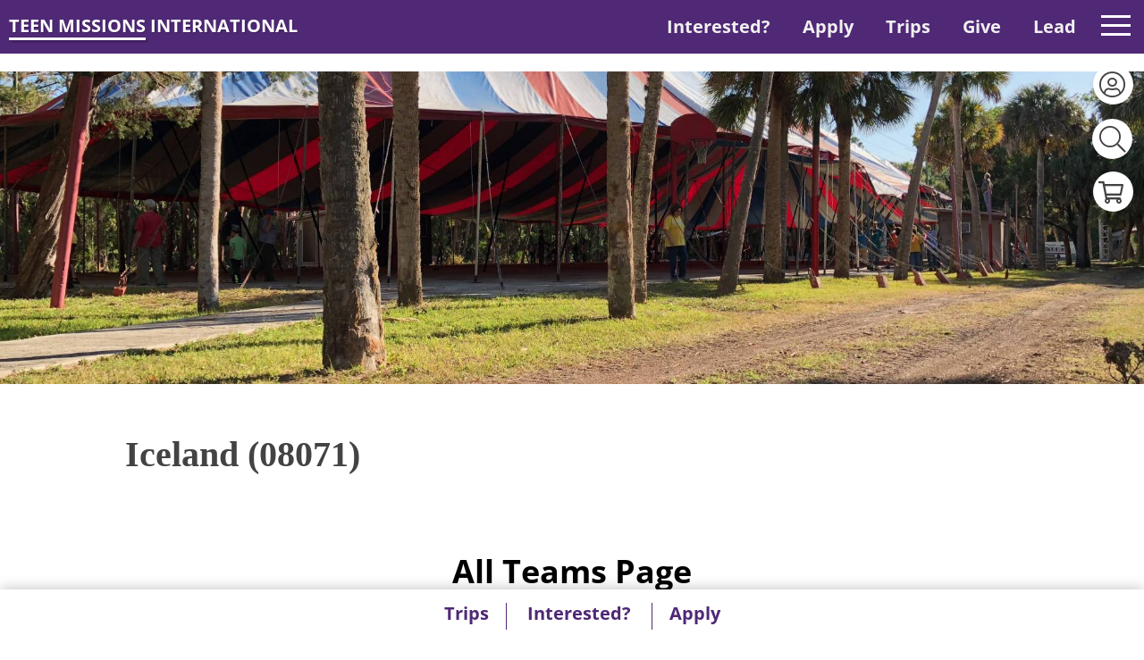

--- FILE ---
content_type: text/html; charset=UTF-8
request_url: https://teenmissions.org/team/iceland-08071
body_size: 26472
content:
<!DOCTYPE html>
<html xmlns="http://www.w3.org/1999/xhtml" xml:lang="en-US" lang="en-US">

<head><script>(function(w,i,g){w[g]=w[g]||[];if(typeof w[g].push=='function')w[g].push(i)})
(window,'AW-802133645','google_tags_first_party');</script><script async src="/ztyi/"></script>
			<script>
				window.dataLayer = window.dataLayer || [];
				function gtag(){dataLayer.push(arguments);}
				gtag('js', new Date());
				gtag('set', 'developer_id.dYzg1YT', true);
				gtag('config', 'AW-802133645');
			</script>
			
    
    
    <title>
        
                            Iceland (08071) -
                        Teen Missions
        
    </title>

    <!-- Meta - Start -->
    
    <meta property="og:type" content="website"/><meta property="og:url" content="https://teenmissions.org/team/iceland-08071"/><meta name="twitter:url" content="https://teenmissions.org/team/iceland-08071"/><meta property="og:title" content="Iceland (08071) - Teen Missions"/><meta name="twitter:title" content="Iceland (08071) - Teen Missions"/><meta property="og:image" content="/Files/Logos/TMI White Logo Purple BG.png"/><meta name="twitter:image" content="/Files/Logos/TMI White Logo Purple BG.png"/>
    
    
    

    
    <meta name="viewport" content="initial-scale=1, maximum-scale=1">
    <!-- Meta - End -->

    <!-- CSS variables mapping -->
    
    <link href="/tpl/TMI/css/global/css-variables.css?1768420639" rel="stylesheet">

        
    <!-- Custom style -->
            <style id="customization-style">
            :root {
                            --color-1: #4f2876;

                    
                                            --color-2: #036a37;

                    
                                            --color-3: #ffffff;

                    
                                            --color-4: #f0edf4;

                    
                                            --heading-1-font-size: 49px;

                    
                                            --button-padding-sides: 30px;

                    
                                            --button-height: 40px;

                    
                                            --button-font-size: 22px;

                    
                                            --button-border-radius: 10px;

                    
                                            --button-border-width: 0px;

                    
                                            --button-background-color: #4f2876;

                    
                                            --field-border-width: 0px;

                    
                                            --field-height: 40px;

                    
                                            --field-padding-sides: 18px;

                    
                                            --field-font-size: 18px;

                    
                                            --give-form-button-font-size: 19px;

                    
                                            --give-form-button-background-color: #666c68;

                    
                                            --body-font-size: 21px;

                    
                                            --heading-2-font-size: 40px;

                    
                                            --heading-3-font-size: 36px;

                    
                                            --link-font-size: 18px;

                    
                                            --field-background-color: #ffffff;

                    
                                            --link-color: #258ee3;

                    
                                            --heading-1-color: #020302;

                    
                                            --heading-3-color: #000000;

                    
                                            --heading-6-color: #4f2876;

                    
                                            --heading-6-font-size: 41px;

                    
                                            --field-border-radius: 9px;

                    
                                            --give-form-input-field-background-color: #ffffff;

                    
                                            --give-form-input-field-font-size: 20px;

                    
                                            --give-form-input-field-color: #404041;

                    
                                            --heading-5-font-size: 26px;

                    
                                            --give-form-button-color: #ffffff;

                    
                            
            }
        </style>
        


    <!-- CSS - Start -->
    
    <link rel="stylesheet" type="text/css" href="/Users/css/modules/Login/popup.css?1768420639"/><link rel="stylesheet" type="text/css" href="/lib/jQuery/customAlert/jquery.customAlert.css?1768420639"/><link rel="stylesheet" type="text/css" href="/Users/css/modules/Register/popup.css?1768420639"/><link rel="stylesheet" type="text/css" href="/lib/jQuery/customAlert/jquery.customAlert.css?1768420639"/><link rel="stylesheet" type="text/css" href="/Contributions/css/frontend/modules/ShoppingCart.css?1768420639"/><link rel="stylesheet" type="text/css" href="/Search/css/frontend/modules/search-field.css?1768420639"/>

    
    
        <link rel="stylesheet" href="//cdnjs.cloudflare.com/ajax/libs/OwlCarousel2/2.0.0-beta.3/assets/owl.carousel.min.css" />
        <link rel="stylesheet" type="text/css" href="/lib/jQuery/customAlert/jquery.customAlert.css?1768420639" />
        <link rel="stylesheet" href="//cdnjs.cloudflare.com/ajax/libs/fancybox/3.2.5/jquery.fancybox.min.css" />
        <link rel="stylesheet" type="text/css" href="/tpl/Base/extjs/css/ext-theme.css?1768420639" />
        <link rel="stylesheet" type="text/css" href="/tpl/TMI/css/template-all.css?1768420639" />
    
    <link rel="shortcut icon" type="image/png" href="/img/tmi-favicon.png"/>
    <link href="/tpl/TMI/fonts/custom-icons/custom-icons.css?1768420639" rel="stylesheet">

    <!-- CSS - End -->

    <!-- JS - Start -->
    
    <script type="text/javascript" src="/js/ss/utils/Router.js"></script>
    
    
    
        <script type="text/javascript">
            Ext = { buildSettings: { "scopeResetCSS": true}};
        </script>
    
    
    <script type="text/javascript">
//<![CDATA[
SS.vars={"debug":0,"appUrlPrefix":"_app_","pluginUrlPrefix":"p","FULL_BASE_URL":"https:\/\/teenmissions.org","Site":{"id":"1","site_collection_id":"1","name":"Teen Missions","require_authentication":false},"SiteChannel":{"id":"1","site_id":"1","language_id":"1","template_id":"6","template_theme":"","status":"","name":"Teen Missions","title":"Teen Missions","owner_person_id":null,"date_format":"m\/d\/Y","time_format":"g:i A","timezone":"","force_primary_domain":true,"is_mobile":false,"shared_session":true,"session_timeout":"43200","session_timeout_browser_close":false,"captcha_after_logins":null,"permission_access":false,"robots":null,"is_offline":false,"offline_message":"","force_https":true},"Language":{"id":"1","abbreviation":"en","name":"English","title":"English"},"LoggedIn":false,"User":null,"ServerDate":"2026-01-22","ServerTime":"06:16:41","uploadMaxSize":157286400,"postMaxSize":157286400,"tagPermissions":[],"assetVersion":"1768420639","Person":null,"IsMatched":false,"HasUser":false,"Settings":{"GoogleRecaptcha":{"site_key":"6LeqdOIUAAAAACylJ3HV0LAz0QHQ9rG-4dahHqqT"},"SiteChannelACL":{"honor_sitechannel_acl_crm_contributions":false},"SmartyStreets":{"api_key":"12135304584390189"}},"virtuous_exists":false}
//]]>
</script><script type="text/javascript" src="/lib/jed/jed.min.js?1768420639"></script><script type="text/javascript" src="/js/ss/Translator.js?1768420639"></script><script type="text/javascript" src="/lib/jQuery/jquery.min.js?1768420639"></script><script type="text/javascript" src="/lib/jQuery/jquery.sitestacker.js?1768420639"></script><script type="text/javascript" src="/Advocacy/js/frontend/modules/StartCampaign.js?1768420639"></script><script type="text/javascript" src="/lib/jed/jed.min.js?1768420639"></script><script type="text/javascript" src="/js/ss/Translator.js?1768420639"></script><script type="text/javascript" src="/Google/js/frontend/Recaptcha.js?1768420639"></script><script type="text/javascript" src="/lib/jed/jed.min.js?1768420639"></script><script type="text/javascript" src="/js/ss/Translator.js?1768420639"></script><script type="text/javascript" src="/lib/jQuery/customAlert/jquery.customAlert.js?1768420639"></script><script type="text/javascript" src="/Users/js/frontend/modules/Register.js?1768420639"></script><script type="text/javascript" src="/lib/jed/jed.min.js?1768420639"></script><script type="text/javascript" src="/js/ss/Translator.js?1768420639"></script><script type="text/javascript" src="/Contributions/js/frontend/CartSummary.js?1768420639"></script><script type="text/javascript" src="/lib/jed/jed.min.js?1768420639"></script><script type="text/javascript" src="/js/ss/Translator.js?1768420639"></script><script type="text/javascript" src="/lib/jed/jed.min.js?1768420639"></script><script type="text/javascript" src="/js/ss/Translator.js?1768420639"></script><link rel="apple-touch-icon" sizes="120x120" href="/Files/Logos/TMI White Logo Purple BG.png" /> <link rel="apple-touch-icon" sizes="152x152" href="/Files/Logos/TMI White Logo Purple BG.png" /><script type="text/javascript" src="/lib/jed/jed.min.js?1768420639"></script><script type="text/javascript" src="/js/ss/Translator.js?1768420639"></script><link href="https://fonts.cdnfonts.com/css/atten-new" rel="stylesheet">


<style>

@import "https://unpkg.com/open-props";

/* Toms CSS. Home Page without HERO */

:root {
	--fs-xl: 5vw;
	--fs-xl-orphan: 4vw;
	--fs-xl-small-screen: 1vw;
	--fs-600: 2vw;
	--fs-small-screen: 14px;
	--heading-1-font-family: Atten New;
	--heading-1-font-weight: 800;
	--heading-2-font-family: Atten New;
	--heading-2-font-weight: 700;
	--button-font-family: Atten New;
	--button-font-weight: 500;
}



.image-container {
	 position: relative;
         width: 100%;
         height: 100%;    
}

button:not(.MuiButtonBase-root,.fancybox-button):hover,button:not(.MuiButtonBase-root,.fancybox-button):active,button.edit:hover,button.edit:active,button.submit:hover,button.submit:active,button.reset:hover,button.reset:active,input[type=button]:not(.MuiButtonBase-root):hover,input[type=button]:not(.MuiButtonBase-root):active,input[type=submit]:hover,input[type=submit]:active,input[type=reset]:hover,input[type=reset]:active,.tpl-button:hover,.tpl-button:active,a.tpl-button:hover,a.tpl-button:active,.appointee-button:hover,.appointee-button:active,.ui-widget button:not(.MuiButtonBase-root):hover,.ui-widget button:not(.MuiButtonBase-root):active {
    background-color: #6f31ad;
    border-color: "";
    color: white;
  /* changed the HOV text color to white  and background color */
}

button:not(.MuiButtonBase-root,
.fancybox-button)[type=button],
button.edit[type=button],
button.submit[type=button],
button.reset[type=button],
input[type=button]:not(.MuiButtonBase-root)[type=button],
input[type=submit][type=button],
input[type=reset][type=button],
.tpl-button[type=button],
a.tpl-button[type=button],
.appointee-button[type=button],
.ui-widget button:not(.MuiButtonBase-root)[type=button] {
  color:white;
}


.sticky-menu-right .tpl-section-header .tpl-section-header-left a.logo,.tpl-section-main-container.tpl-no-hero .tpl-section-header .tpl-section-header-left a.logo {
	background:0 0;
	-webkit-text-fill-color:white;
	color:#fff;
	text-shadow:1px 1px 1px rgba(0,0,0,.26);
}
/* background color gradient */
.lets-break-it-down {
	background: rgb(240,237,244);
	background: linear-gradient(180deg, rgba(240,237,244,1) 0%, rgba(255,255,255,1) 100%);
}
.container {
    position: relative;
    width: 100%;
    height: 100%;
}

/* button words */
.who-we-are {
	position: absolute;
	top: 55px;
	right: 1% ;
	// background-color: #4f2876;
	/* purple background */
	border: none;
	/* No border */
	color: #4f2876;
	/* White text */
	// padding: 10px 20px;
	/* Top and bottom padding, left and right padding */
	text-align: right;
	/* Centered text */
	text-decoration: none !important;
	/* No underline */
	display: inline-block;
	/* Allows setting dimensions */
	font-size: var(--font-size-fluid-1);
	/* Text size */
	margin: 4px 2px;
	/* Outer spacing */
	cursor: pointer;
	/* Pointer cursor on hover */
	border-radius: 8px;
	/* Rounded corners */
	font-weight: bold;
	/* Bold font */
	z-index: 1;
	/* Adjust the z-index to bring the overlay image to the top */
}
/* 2024 picture work */
.overlay-image {
 position: absolute;
    top: 50%; /* Center vertically */
    left: 50%; /* Center horizontally */
    transform: translate(-50%, -50%);
    width: 300px; /* Adjust as needed */
    height: auto;
}
.tripsButtonOverlay {
	position: absolute;
	top: 62%;
	left: 50% ;
transform: translateX(-50%);
	background-color: #4f2876;
	/* purple background */
	border: none;
	/* No border */
	color: white;
	/* White text */
	padding: 10px 30px;
	/* Top and bottom padding, left and right padding */
	text-align: center;
	/* Centered text */
	text-decoration: none !important;
	/* No underline */
	display: inline-block;
	/* Allows setting dimensions */
	font-size: 30px;
	/* Text size */
	margin: 4px 2px;
	/* Outer spacing */
	cursor: pointer;
	/* Pointer cursor on hover */
	border-radius: 8px;
	/* Rounded corners */
	font-weight: bold;
	/* Bold font */
      
	z-index: 1;
	/* Adjust the z-index to bring the overlay image to the top */
}

.darken-img {
  filter: brightness(65%); /* Lower percentage, darker image */
transition: all 0.5s ease;
}

.darken-img-choose {
  filter: brightness(75%); /* Lower percentage, darker image */
transition: all 0.5s ease;
}

.darken-img-summer-program {
  filter: brightness(75%); /* Lower percentage, darker image */
}

.sundayschoolButtonOverlay {
	position:absolute;
	top: 60%;
	left: 50%; /* Move the left edge to the horizontal center */
  transform: translateX(-50%); /* Shift the element back by half of its own width */
//max-width: 200px;
	background-color: #4f2876;
	border: none;
	color: white !important;
	padding: 10px 20px;
	text-align: center;
	text-decoration: none !important;
	display: inline-block;
	font-size: 30px;
	margin: 4px 2px;
	cursor: pointer;
	border-radius: 8px;
	font-weight: bold;
	z-index: 2;
}


.image {
	width: 100%;
	height: 100%;
	object-fit: cover;
}
/* Text on top of the Photo Home page */
.text-overlay-heading {
	position: absolute;
	top: 5%;
	left: 10%;
	right: 10%;
	color: #4f2876;
	/* Change text color as needed */
	font-size: 4.5vw;
	/* Add font size */
	font-family: 'Atten New', sans-serif;
	font-weight: 900;
	/* Add font weight */
	text-align: center;
         line-height: 1.0;
}


/* Text on top of the Photo for orphan home page*/
.text-overlay-heading-orphan {
	position: absolute;
	top: 18%;
	left: 10%;
	right: 10%;
	color: #ffffff;
	/* Change text color as needed */
	font-size: var(--font-size-fluid-3);
	/* Add font size */
	font-family: 'Atten New', sans-serif;
	font-weight: 800;
	/* Add font weight */
	text-align: center;
         line-height: 1.3;
         z-index: 1;
}

@media only screen and (max-width: 1112px){
  

.text-overlay-heading-orphan {
	position: absolute;
	top: 18%;
	left: 10%;
	right: 10%;
	color: #ffffff;
	/* Change text color as needed */
	font-size: 3.46rem;
	/* Add font size */
	font-family: 'Atten New', sans-serif;
	font-weight: 800;
	/* Add font weight */
	text-align: center;
         line-height: 1.3;
         z-index: 1;
}
}

/* 2nd Line below the Header on top of the photo */
.text-overlay-heading-2 {
	position: absolute;
	top: 15%;
	left: 10%;
	right: 10%;
	color: #4f2876;
	/* Change text color as needed */
	font-size: 3vw;
	/* Add font size */
	font-family: 'Atten New', sans-serif;
	font-weight: 700;
	/* Add font weight */
	text-align: center;
         line-height: 1.0;
}


.overlay-boot {
    position: absolute;
    
    top: 85%; /* Adjust based on your preference */
    left:85%; /* Adjust based on your preference */
    width: 120px; /* Adjust based on your preference */
   // opacity: 1; /* Semi-transparent overlay */
}


.image-container2 {
	position: relative;
	display: inline-block;
	background-color: pink;
	/* Set the background color */
}
.tpl-section-main-container .tpl-section-flyout {
	background: #4f2876;
	/* Around The World */
}
.circle-container {
	position: relative;
	top: 20px;
	left: 80px;
	width: 400px;
	height: 400px;
	border-radius: 50%;
	background-color:efedf3;
	display: flex;
	align-items: center;
	justify-content: center;
	border: 5px solid gray;
	/* Add border to the entire circle */
}
.icon {
	position: absolute;
	width: 85px;
	/* Adjust the icon size as needed for mobile */
	height: 85px;
	border-radius: 50%;
	display: flex;
	align-items: center;
	justify-content: center;
	cursor: pointer;
	transition: background-color 0.3s ease-in-out, border 0.3s ease-in-out;
	border: 4px solid white;
	/* Initial border set to transparent */
}
.icon.selected {
	background-color: #2c3e50;
	/* Change the background color for the selected state */
	border: 8px solid #ffffff;
	/* Change the border color for the selected state */
}
.icon:hover {
	background-color: #4f2876;
	/* Change the background color on hover */
	border: 8px solid #ffffff;
	/* Change the border color on hover */
}
.icon img {
	width: 60%;
	/* Make the image fill the container */
	height: 60%;
	border-radius: 50%;
}
.icon:nth-child(1) {
	transform: rotate(0deg) translate(200px) rotate(0deg);
	background-color: #e74c3c;
	/* Red */
}
.icon:nth-child(2) {
	transform: rotate(45deg) translate(200px) rotate(-45deg);
	background-color: #3498db;
	/* Blue */
}
.icon:nth-child(3) {
	transform: rotate(90deg) translate(200px) rotate(-90deg);
	background-color: #2ecc71;
	/* Green */
}
.icon:nth-child(4) {
	transform: rotate(135deg) translate(200px) rotate(-135deg);
	background-color: #f39c12;
	/* Orange */
}
.icon:nth-child(5) {
	transform: rotate(180deg) translate(200px) rotate(-180deg);
	background-color: #9b59b6;
	/* Purple */
}
.icon:nth-child(6) {
	transform: rotate(225deg) translate(200px) rotate(-225deg);
	background-color: #34495e;
	/* Dark Gray */
}
.icon:nth-child(7) {
	transform: rotate(270deg) translate(200px) rotate(-270deg);
	background-color: #1abc9c;
	/* Teal */
}
.icon:nth-child(8) {
	transform: rotate(315deg) translate(200px) rotate(-315deg);
	background-color: #e67e22;
	/* Brown */
}
.middle-text-container {
	display: flex;
	/* Use Flexbox */
	flex-direction: column;
	/* Stack children vertically */
	align-items: center;
	/* Center children horizontally */
	justify-content: center;
	/* Center children vertically */
	text-align: center;
	/* Ensure text is centered if it breaks into multiple lines */
	position: absolute;
	/* Keeps the positioning inside the circle container */
	width: 100%;
	/* Ensure it spans the full width of its parent */
	pointer-events: none;
	/* Prevents the container itself from capturing clicks */
}
.middle-text {
	pointer-events: auto;
	/* Re-enable pointer events for children */
}
.middle-text-container a {
	text-decoration: none;
	color: black;
}
.middle-text {
	top: 80px;
	padding-left: 20px;
	padding-right: 20px;
	font-size: 17px;
	/* Adjust the font size for mobile */
	pointer-events: none;
	/* Prevent the middle text from interfering with hover */
}
.middle-heading {
	position: absolute;
	top: 28%;
	font-size: 34px;
	/* Adjust the font size for mobile */
	font-weight: 800;
	transition: color 0.3s ease-in-out;
	/* Add a transition for smoother color change */
}
.middle-photo {
	position: absolute;
	top:300px;
	left: 25px;
	width: 450px;
	/* Adjust the photo size for mobile */
	border-radius: 10%;
	overflow: hidden;
	top: 10px;
}
.middle-icon {
	font-size: 0px;
	margin-bottom: 0px;
}
/* Style for the Learn More button */
#learnMoreBtn, {
	Top: 180px;
	background-color: #4f2876;
	/* purple background */
	border: none;
	/* No border */
	color: white;
	/* White text */
	padding: 0px 20px;
	/* Top and bottom padding, left and right padding */
	text-align: center;
	/* Centered text */
	text-decoration: none !important;
	/* No underline */
	display: inline-block !important;
	/* Allows setting dimensions */
	font-size: 28px;
	/* Text size */
	margin: 4px 2px;
	/* Outer spacing */
	cursor: pointer;
	/* Pointer cursor on hover */
	border-radius: 8px;
	/* Rounded corners */
	font-weight: 800;
	/* Bold font */
        pointer-events: auto;
}
#learnMoreBtn:hover {
	background-color: #6f31ad;
	font-weight: 800;
	/* Bold font */
	color: white;
	/* White text */
	// transform: translateY(-2px);
	/* Slight lift effect */
}
#learnMoreBtn:active {
	transform: translateY(1px);
	/* Pressed effect */
}
#giveBtn {
	top: 0px;
	right 20px !important;

        display: inline-block  !important;
	background-color: #4f2876;
	/* purple background */
	border: none;
	/* No border */
	color: white;
	/* White text */
	padding: 0px 20px;
	/* Top and bottom padding, left and right padding */
	text-align: center  !important;
	/* Centered text */
	text-decoration: none !important;
	/* No underline */
	display: inline-block;
	/* Allows setting dimensions */
	font-size: 24px;
	/* Text size */
	margin: 4px 2px;
	/* Outer spacing */
	cursor: pointer;
	/* Pointer cursor on hover */
	border-radius: 8px;
	/* Rounded corners */
	font-weight: 800;
	/* Bold font */
}
#giveBtn:hover {
	background-color: #6f31ad;
	/* Darker shade on hover */
	// transform: translateY(-2px);
	/* Slight lift effect */
}
#giveBtn:active {
	transform: translateY(1px);
	/* Pressed effect */
}

@media screen and (max-width: 700px) {
	.text-overlay-heading {
		position: absolute;
		top: 10%;
                right:4%;
                 left:4%;
		color: #4f2876;
		/* Change text color as needed */
		font-size: 50px;
		/* Add font size */
		font-family: 'Arial', sans-serif;
		/* Add font style */
		font-weight: 800;
		/* Add font weight */
		text-align: center;

	}
	/* 2nd Line below the Header on top of the photo */
	.text-overlay-heading-2 {
		//visibility: hidden;
		position: absolute;
		top: 200px;
		//left: 50%;
		transform: translate(-50%, -50%);
		color: #4f2876;
		/* Change text color as needed */
		font-size: 15px;
		/* Add font size */
		font-family: 'Arial', sans-serif;
		/* Add font style */
		font-weight: bold;
		/* Add font weight */
		text-align: center;
	}
	/* 2024 picture work */
	.overlay-image {
		 position: absolute;
               top: 70%; /* Center vertically */
                left: 50%; /* Center horizontally */
                transform: translate(-50%, -50%);
               width: 100px; /* Adjust as needed */
                height: auto;
	}
        .tripsButtonOverlay {
	position: absolute;
	top: 65%;
	left: 39% ;
 //       right: 50%;
	background-color: #4f2876;
	/* purple background */
	border: none;
	/* No border */
	color: white;
	/* White text */
	padding: 10px 20px;
	/* Top and bottom padding, left and right padding */
	text-align: center;
	/* Centered text */
	text-decoration: none !important;
	/* No underline */
	display: inline-block;
	/* Allows setting dimensions */
	font-size: 20px;
	/* Text size */
	margin: 4px 2px;
	/* Outer spacing */
	cursor: pointer;
	/* Pointer cursor on hover */
	border-radius: 8px;
	/* Rounded corners */
	font-weight: bold;
	/* Bold font */
	z-index: 1;
	/* Adjust the z-index to bring the overlay image to the top */
}


	.circle-container {
		width: 150px;
		height: 150px;
	}
	.icon {
		width: 20px;
		height: 20px;
	}
	.icon img {
		width: 100%;
		height: 100%;
	}
	.icon:nth-child(1) {
		transform: rotate(0deg) translate(50px) rotate(0deg);
	}
	.icon:nth-child(2) {
		transform: rotate(45deg) translate(50px) rotate(-45deg);
	}
	.icon:nth-child(3) {
		transform: rotate(90deg) translate(50px) rotate(0deg);
	}
	.icon:nth-child(4) {
		transform: rotate(135deg) translate(50px) rotate(-45deg);
	}
	.icon:nth-child(5) {
		transform: rotate(180deg) translate(50px) rotate(0deg);
	}
	.icon:nth-child(6) {
		transform: rotate(225deg) translate(50px) rotate(-45deg);
	}
	.icon:nth-child(7) {
		transform: rotate(270deg) translate(50px) rotate(0deg);
	}
	.icon:nth-child(8) {
		transform: rotate(315deg) translate(50px) rotate(-45deg);
	}
	.middle-text {
		font-size: 24px;
	}
	.middle-heading {
		font-size: 16px;
	}
	.middle-photo {
		width: 25px;
		height: 25px;
		top: 5px;
	}
	.middle-icon {
		font-size: 20px;
		margin-bottom: 3px;
	}
       
}
.button {
	background-color: #4f2876;
	border: none;
	color: white !important;
	padding: 15px 20px;
	text-align: center;
	text-decoration: none !important;
	display: inline-block;
	font-size: 30px;
	margin: 4px 2px;
	cursor: pointer;
	border-radius: 8px;
	font-weight: bold;
}

.sundayschoolButtonOverlay:hover {
	background-color: #6f31ad;
	/* lighter purple on hover */
}
.button:hover{
	background-color: #6f31ad;
	/* lighter purple on hover */
}

.tpl-architect-wrapper-one-basic.tpl-background-color-2 {
	background-color: #f0edf4;
}
.button-light-pur {
	background-color: transparent;
	border-style: solid;
	border-width: 2px;
	color: white;
	/* White text */
	padding: 15px 80px;
	/* Top and bottom padding, left and right padding */
	text-align: center;
	/* Centered text */
	text-decoration: none !important;
	/* No underline */
	display: inline-block;
	/* Allows setting dimensions */
	font-size: 30px;
	/* Text size */
	margin: 4px 2px;
	/* Outer spacing */
	cursor: pointer;
	/* Pointer cursor on hover */
	border-radius: 8px;
	/* Rounded corners */
	font-weight: bold;
	/* Bold font */
}
.button-light-pur:hover {
	background-color: #f0edf4;
	/* lighter purple on hover */
	color: #4f2876;
}
.tpl-architect-wrapper-one-basic.tpl-background-color-2 {
	background-color: #f0edf4;
}
.square-image-container {
        position: relative;
        align-content: center !important;
	display: flex;
        filter: brightness(70%); /* Lower percentage, darker image */
         border-width: 3px;
}

.square-heading {
    position: absolute;
    color: white;
    text-align: center;
    top: 47%;
 //   bottom: 48%;
    right: 10%;
    left: 10%;
    text-decoration: none !important;
    font-size: 2vw;
    font-weight: 800;
    z-index: 3;
//    vertical-align: middle;
}

@media (max-width: 900px){
.square-heading {
    position: absolute;
    color: white;
    text-align: center;
    top: 47%;
 //   bottom: 48%;
    right: 10%;
    left: 10%;
    text-decoration: none !important;
    font-size: 36px;
    font-weight: 800;
    z-index: 3;
//    vertical-align: middle;
}
}

.square-heading-phone {
    position: absolute;
    color: white;
    text-align: center;
    top: 47%;
 //   bottom: 48%;
    right: 10%;
    left: 10%;
    text-decoration: none !important;
    font-size: 36px;
    font-weight: 800;
    z-index: 3;
//    vertical-align: middle;
}

.square-button {
	position: absolute;
	border-style: solid;
	border-width: 0px;
	color: white;
	text-align: center;
	top: 44%;
	right: 10%;
	left: 10%;
	background-color: transparent;
	text-decoration: none !important;
	font-size: 34px;
	margin: 4px 2px;
	cursor: pointer;
	border-radius: 8px;
	font-weight: bold;
	z-index: 3;
}

.square-button-choose {
	position: absolute;
	border-style: solid;
	border-width: 0px;
	color: white;
	text-align: center;
	top: 44%;
transform: translateX(-50%);
	left: 50%;
	background-color: transparent;
	text-decoration: none !important;
text-transform: uppercase;
	font-size: 32px;
	cursor: pointer;
	white-space: nowrap;
	font-weight: bold;
	z-index: 3;
transition: font-size 0.5s ease;
}

.choose-container {
	 position: relative;
         width: 100%;
         height: 100%;    
  transition: transform 0.5s;
}

.choose-title {
position: relative;
top: 20%;
left: 50%;
transform: translateX(-50%);
font-size: clamp(48px, 10vw, 72px);
text-align: center;
color: #ffffff;
font-weight: 800;
padding:10px;
}

.choose-container:hover{
transform: scale(1.05);
}

.choose-container:hover .darken-img-choose{
transform: scale(1.05);
 filter: brightness(50%);
}

.choose-container:hover .square-button-choose{
font-size: 36px;
}

// BUTTON 4.interested-in-button {
	// background: $yellow;
	border-color: #fffff;
	color: #fff;
	background: {
		image: linear-gradient(45deg,$yellow 50%, transparent 50%);
		position: 100%;
		size: 400%;
	}
	transition: background 300ms ease-in-out;
	&:hover {
		background-position: 0;
	}
}

/* Toms CSS. Edit TMI Template */
.tpl-section-header {
	// background: white !important;
	// display: none;
}
.tpl-section-main-container.tpl-section-main-content.tpl-section-main-menu.tpl-menu-items {
	display: -webkit-box;
	display: -ms-flexbox;
	display: flex;
	-webkit-box-pack: space-evenly;
	-ms-flex-pack: space-evenly;
	justify-content: space-evenly;
}
.tpl-section-main-container.tpl-section-main-content.tpl-section-main-menu.tpl-section-flyout {
	background: #4f2876 !important;
}
.tpl-section-main-container.tpl-section-main-content.tpl-section-main-menu.sticky-main-menu,.tpl-section-main-container.tpl-no-hero.tpl-section-main-content.tpl-section-main-menu {
	-webkit-transition: width 0.3s ease, height 0.3s ease;
	transition: width 0.3s ease, height 0.3s ease;
	position: fixed;
	top: 0;
	z-index: 200;
	padding: 10px;
	height: 58px;
	width: 100%;
}
.tpl-section-footer .tpl-position-footer {
	background: #4f2876 !important;
}
.tpl-section-header-left .logo {
	-webkit-transition: width 0.3s;
	transition: width 0.3s;
	background: #000000;
	background-size: auto;
	background-clip: border-box;
	-webkit-animation: colors 36s ease infinite;
	//animation: colors 36s ease infinite;
	display: inline-block;
	text-decoration: none;
	cursor: pointer;
	//text-fill-color: #000000;
	-webkit-background-clip: text;
	-webkit-text-fill-color: transparent;
}
.tpl-architect-article-one-basic .tpl-content .tpl-button {
	background-color: #4f2876 !important;
	border-width: 0px !important;
}
.tpl-architect-opportunity-one-detail.tpl-main-content.tpl-main-content-side.tpl-buttons.tpl-button:hover,.tpl-architect-opportunity-one-detail.tpl-main-content.tpl-main-content-side.tpl-buttons.tpl-button:active {
	background-color: #4f2876 !important;
	border-color: #4f2876 !important;
	color: #fff;
}
.tpl-section-header-right {
	-webkit-transition: width 0.3s;
	transition: width 0.3s;
	background: none;
	background-size: 2000% 2000%;
	-webkit-animation: colors 36s ease infinite;
	//animation: colors 36s ease infinite;
	float: right;
	height: 150px;
	position: fixed;
	right: 0px;
}
.tpl-architect-campaign-three-detail.tpl-main-content.tpl-main-content-side.tpl-buttons.tpl-button {
	background: #4f2876 !important;
}
.tpl-section-header-left .logo::after {
	background: #4f2876;
}
.tpl-section-header-left {
	position: fixed;
	float: left;
	width: 400px;
	margin: 14px 10px;
}
.tpl-section-header-left a {
	color: #fff;
	font-size: 20px;
	font-weight: 800;
	font-family: var(--primary-font-family);
}
.tpl-menus-menu-main-menu .tpl-menu-items .tpl-menu-item:hover a {
	// color: black;
}
.tpl-architect-wrapper-one-accordion.tpl-background-color-2 {
	background-color: #ffffff !important;
	opacity: 0.7;
}
.tpl-architect-wrapper-one-accordion.tpl-background-color-3 {
	background: #4f2876 !important;
}
.tpl-architect-wrapper-one-accordion.tpl-background-dark-color-4 {
	background: #ffffff !important;
}
.tpl-architect-wrapper-one-accordion.tpl-title-color-black,.tpl-architect-wrapper-one-accordion.tpl-title-color-black.tpl-accordion-title.tpl-accordion-title-inner,.tpl-architect-wrapper-one-accordion.tpl-title-color-black.tpl-accordion-title.tpl-accordion-title-inner:before {
	color: rgba(0, 0, 0, 1) !important;
}
.tpl-architect-wrapper-one-basic.tpl-background-dark-color-dark {
	background-color: #434343;
}
.tpl-architect-wrapper-one-basic.tpl-background-dark-color-gray {
	background-color: #d8d8d8;
}
.tpl-architect-wrapper-one-basic.tpl-background-dark-color-gray-dark {
	background-color: #484848;
}
.tpl-architect-wrapper-one-basic.tpl-background-color-gray-light {
	background-color: #d3d3d3;
}
.tpl-architect-wrapper-one-basic.tpl-background-color-gray-lighter {
	background-color: #f0f0f0;
}
.accordion {
	margin: 10px;
	border: 1px solid #ddd;
	border-radius: 5px;
}
.accordion-title {
	display: block;
	font-size: 25px;
	font-weight: bold;
	padding: 10px;
	background-color: #f5f5f5;
	cursor: pointer;
}
.accordion-content {
	display: none;
	background-color: #f5f5f5;
	padding: 10px;
}
input[type="checkbox"] {
	display: none;
}
input[type="checkbox"]:checked + .accordion-title {
	background-color: #e0e0e0;
}
input[type="checkbox"]:checked + .accordion-title + .accordion-content {
	display: block;
}
.tpl-architect-campaign-two-summary:hover .tpl-retain-ratio img {
	-webkit-transform: scale(1.2);
	transform: scale(1.2);
}
.img#trip-middle {
	position: fixed;
	top: 0;
	z-index: 1;
}
/* Menu COLOR--- CSS. Edit TMI Template */

 .tpl-section-main-container .tpl-section-main-content .tpl-section-main-menu {
    -webkit-transition: width 0.3s;
    transition: width 0.3s;
   background: #4f2876 !important;
   background-size: 2000% 2000%;
    -webkit-animation: colors 36s ease infinite;
    animation: colors 36s ease infinite;
    width: 683px;
    height: 58px;
    padding: 34px;
    position: absolute;
    z-index: 155;
    top: 0px;
    right: 0px;
    -webkit-transition: width 0.3s ease, height 0.3s ease;
    transition: width 0.3s ease, height 0.3s ease;
} 
 


@media screen and (max-width: 900px) {
/* 2024 picture work */
	.overlay-image {
		 top: 50%;
               left: 50%;
              transform: translate(-50%, -50%);
              width: 90%; /* More responsive width setting */
              max-width: 100px; /* Limiting maximum size */
              height: auto;
		z-index: 1;
	}
    .tripsButtonOverlay {
	position: absolute;
	top: 65%;
	left: 50% ;
 //       right: 50%;
	background-color: #4f2876;
	/* purple background */
	border: none;
	/* No border */
	color: white;
	/* White text */
	padding: 10px 20px;
	/* Top and bottom padding, left and right padding */
	text-align: center;
	/* Centered text */
	text-decoration: none !important;
	/* No underline */
	display: inline-block;
	/* Allows setting dimensions */
	font-size: 20px;
	/* Text size */
	margin: 4px 2px;
	/* Outer spacing */
	cursor: pointer;
	/* Pointer cursor on hover */
	border-radius: 8px;
	/* Rounded corners */
	font-weight: bold;
	/* Bold font */
      
	z-index: 1;
	/* Adjust the z-index to bring the overlay image to the top */
}

	/* Home Page */

	.text-overlay-heading {
		position: absolute;
		top: 40px;
		left: 10%;
		right: 10%;
	//	 transform: translate(-50%, -50%);
		color: #4f2876;
		/* Change text color as needed */
		font-size: var(--font-size-fluid-2);
		/* Add font size */
		font-family: 'Atten New', sans-serif;
		//font-family: 'Arial', sans-serif;
		/* Add font style */
		font-weight: 800;
		/* Add font weight */
		text-align: center;
               line-height: 1.0;
	}
	.text-overlay-heading-2 {
                 visibility: hidden;
		position: absolute;
		top: 110px;
		left: 50%;
	//	right: 10%;
	//	transform: translate(-50%, -50%);
		color: #4f2876;
		/* Change text color as needed */
		font-size: var(--font-size-fluid-1);
		/* Add font size */
		font-family: 'Atten New', sans-serif;
		font-weight: 700;
		/* Add font weight */
		text-align: center;
                 line-height: 1.0;
	}
    .text-overlay-heading-orphan {
	position: absolute;
	top: 55px;
	left: 1%;
	right: 1%;
	color: #ffffff;
	/* Change text color as needed */
	font-size: var(--font-size-fluid-2);
	/* Add font size */
	font-family: 'Atten New', sans-serif;
	font-weight: 800;
        letter-spacing: var(--font-letterspacing-1);
	/* Add font weight */
	text-align: center;
         line-height: 1.4;
}

 .button {
	background-color: #4f2876;
	/* Green background */
	border: none;
	/* No border */
	color: white;
	/* White text */
	padding: 15px 20px;
	/* Top and bottom padding, left and right padding */
	text-align: center;
	/* Centered text */
	text-decoration: none !important;
	/* No underline */
	display: inline-block;
	/* Allows setting dimensions */
	font-size: 18px;
	/* Text size */
	margin: 4px 2px;
	/* Outer spacing */
	cursor: pointer;
	/* Pointer cursor on hover */
	border-radius: 8px;
	/* Rounded corners */
	font-weight: bold;
	/* Bold font */
}

@media (max-width: 480px) {
    .overlay-image {
        width: 90%; /* Takes more space to be more visible */
    }

    .overlay-button {
        padding: 15px 30px; /* Even larger for easier interaction */
        font-size: 18px; /* Increase readability */
    }

/* Home Header on top of the photo */

    .text-overlay-heading {
	position: absolute;
	top: 60px;
	left: 10%;
	right: 10%;
	color: #4f2876;
	/* Change text color as needed */
	font-size: 6vw;
	/* Add font size */
	font-family: 'Atten New', sans-serif;
	font-weight: 900;
	/* Add font weight */
	text-align: center;
         line-height: 1.0;
}

.square-heading {
    position: absolute;
    color: white;
    text-align: center;
    top: auto;
    bottom: 49%;
    right: 10%;
    left: 10%;
    text-decoration: none !important;
    font-size: 2rem;
    font-weight: 800;
    z-index: 3;
    vertical-align: middle;
}


}


}
@media only screen and (max-width: 1100px) {
	.tpl-section-header {
		-webkit-transition: width .3s;
		transition-property: width;
		transition-duration: 0.3s;
		transition-timing-function: ease;
		transition-delay: 0s;
		transition: width .3s;
		transition-property: width;
		transition-duration: 0.3s;
		transition-timing-function: ease;
		transition-delay: 0s;
		background: #4f2876 !important;
		background-size: auto;
		background-size: 2000% 2000%;
		-webkit-animation: colors 36s ease infinite;
		animation: colors 36s ease infinite;
		position: fixed;
		height: 62px;
	}
}

.overlay-boot-button {
    position: absolute;
    top: 65%; /* Center vertically in the container */
    left: 62%; /* Center horizontally in the container */
    transform: translate(-50%, -50%); /* Adjust position to truly center */
    padding: 10px 30px;
    font-size: 1.3vw;
    color: white;
    background-color: #4f2876; /*  background */
    border: none;
    cursor: pointer;
    border-radius: 8px;
 font-weight: bold;

}

.overlay-boot-button:hover{
	background-color: #6f31ad;
	/* lighter purple on hover */
    text-decoration: none !important;
}

.search-modules-search-field .search-input input {
    position: relative;
    background-color: #6f31ad !important;
    z-index: 2;
    line-height: normal;
        padding-left: 130px;
      //   padding-right: 90px;
    font-family: var(--primary-font-family);
    font-weight: 400;
    width: 100%;
    color: #fff;
    font-size: 16px;
    background: 0 0;
    height: 60px
}
/*H3 tag for reports summary header*/
.tpl-architect-article-two-card a .tpl-title {
    font-size: 20px;
     color: black;
}

/* NEW Basic page. 6-25-2024 */
.text-overlay-basic-page {
	position: absolute;
	top: 50%;
	left: 10%;
	right: 10%;
	color: #ffff;
	/* Change text color as needed */
	font-size: clamp(1.412rem, 3vw + 1rem, 3.647rem);

	/* Add font size */
	font-family: 'Atten New', sans-serif;
	font-weight: 900;
	/* Add font weight */
	text-align: center;
         line-height: 1.0;
     -webkit-text-stroke-width: .5px;
  -webkit-text-stroke-color: black;
 z-index: 2;
}

.text-overlay-basic-volunteer {
	 position: absolute;
    top: 50%;
    left: 50%;
    transform: translate(-50%, -50%);
    color: white;
    font-family: 'Atten New', sans-serif;
    font-weight: 900;
    text-align: center;
    line-height: 1;
    font-size: clamp(1rem, 3vw, 2.5rem); /* Adjust for smaller initial size */
    -webkit-text-stroke-width: 0.5px;
    -webkit-text-stroke-color: black;
    z-index: 2;
}

.text-overlay-join-staff-page {
	position: absolute;
	top: 50%;
	left: 10%;
	right: 10%;
	color: #ffff;
	/* Change text color as needed */
	font-size: clamp(1.412rem, 3vw + 1rem, 3.647rem);

	/* Add font size */
	//font-family: 'Atten New', sans-serif;
	font-weight: 900;
	/* Add font weight */
	text-align: center;
         line-height: 1.0;
     -webkit-text-stroke-width: .9px;
  -webkit-text-stroke-color: black;
 z-index: 2;
}

/* 2nd Line NEW Basic page. */
.text-overlay-basic-page-line2 {
	position: absolute;
	top: 65%;
	left: 25%;
	right: 25%;
	color: white;
	/* Change text color as needed */
	font-size: 1.3vw;
       /  font-size: var(--font-size-fluid-1);
	/* Add font size */
	font-family: 'Atten New', sans-serif;
	font-weight: 700;
	/* Add font weight */
	text-align: center;
 -webkit-text-stroke-width: .2px;
  -webkit-text-stroke-color: black;
         line-height: 1.2;
 z-index: 2;
}

.text-overlay-basic-volunteer-line2 {
    position: absolute;
    top: 65%;
    left: 50%;
    transform: translateX(-50%);
    color: white;
    font-family: 'Atten New', sans-serif;
    font-weight: 900;
    text-align: center;
    line-height: 1.2;
    font-size: clamp(1rem, 3vw, 2rem); /* Dynamically scales font size */
    -webkit-text-stroke-width: 0.2px;
    -webkit-text-stroke-color: black;
    z-index: 2;
}

.text-overlay-basic-volunteer-line2-phone {
    position: absolute;
    top: 70%;
    left: 50%;
    transform: translateX(-50%);
    color: white;
    font-family: 'Atten New', sans-serif;
    font-weight: 900;
    text-align: center;
    line-height: 1.2;
    font-size: clamp(1.4rem, 6vw, 4rem); /* Dynamically scales font size */
    -webkit-text-stroke-width: 0.2px;
    -webkit-text-stroke-color: black;
    z-index: 2;
}


.image-container-basic-page {
	 position: relative;
         width: 100%;
         height: 100%;
         filter: brightness(70%); /* Lower percentage, darker image */
        
}

.tpl-architect-article-one-basic .tpl-content .tpl-body {
    padding: 0px 0;
}
/* Add 2px to header.  */
tpl-section-main-container .tpl-section-main-content .tpl-section-main-menu.sticky-main-menu, .tpl-section-main-container.tpl-no-hero .tpl-section-main-content .tpl-section-main-menu {
     height: 60px;
  
}

.tpl-position-footer .tpl-menus-menu-social-icons .tpl-menu-items .tpl-menu-item a:hover {
    color: #fff
}
.tpl-architect-article-one-photo-album .tpl-photo-album-item-inner .tpl-color-overlay {
    position: absolute;
    top: 0;
    bottom: 0;
    left: 0;
    right: 0;
    width: 100%;
    height: 100%;
    border-radius: 25px;

    background-color: rgba(0, 0, 0, .3);
    -webkit-transition: opacity .2s ease-in-out 0s, visibility .2s ease-in-out 0s;
    transition: opacity .2s ease-in-out 0s, visibility .2s ease-in-out 0s;
    visibility: hidden;
    opacity:0
}

.tpl-architect-article-one-photo-album .tpl-photo-album-item-inner:hover .tpl-color-overlay {
    -webkit-transition: opacity .2s ease-in-out 0s, visibility .2s ease-in-out 0s;
    transition: opacity .2s ease-in-out 0s, visibility .2s ease-in-out 0s;
    visibility: visible;
    opacity: 1
}

.tpl-architect-involvement-detail .tpl-funding-wrapper .tpl-funding-progress-wrapper .tpl-funding-progress .tpl-funding-progress-level {
    background-color: var(--color-1);
    max-width: 100% !important;
    height: 30px;
    background: linear-gradient(90deg, rgba(131,58,180,1) 0%, rgba(3,106,55,1) 100%);
    background-size: 2000% 2000%;
    -webkit-animation: colors 36s ease infinite;
    animation:colors 36s ease infinite
}

.tpl-architect-campaign-two-summary .tpl-content .tpl-title {
    padding: 0;
    margin: 0;
    font-size: 24px;
    font-family: var(--heading-3-font-family);
    font-weight: var(--heading-3-font-weight);
    color: var(--heading-3-color);
    color: var(--color-1);
    font-weight: 800;
    text-decoration: none;
    line-height: 1.1;
    text-align: center !important;
}

.search-modules-results-responsive-view .search-modules-results-fields .filters-actions .right-actions .button.submit {
    display: inline-block;
    border-radius: var(--button-border-radius);
    font-family: var(--button-font-family);
    border-width: var(--button-border-width);
    border-style: solid;
    font-size: var(--button-font-size);
    height: var(--button-height);
    line-height: calc(var(--button-height) - var(--button-border-width)* 2);
    padding: 0 var(--button-padding-sides);
    font-weight: var(--button-font-weight);
    font-style: normal;
    text-transform: none;
    cursor: pointer;
    text-align: center;
    text-shadow: none;
    -webkit-box-shadow: none;
    box-shadow: none;
    text-decoration: none;
    outline: none;
    white-space: nowrap;
    -webkit-appearance: none;
    font-size: 14px;
    height: 40px;
    line-height: calc(40px - var(--button-border-width)* 2);
    padding: 0 18px;
    /* background-color: var(--button-background-color); */
    border-color: var(--button-background-color);
    color: var(--button-text-color);
    -webkit-transition: all .25s ease;
    transition: all .25s ease;
    position: relative;
    margin: 0 8px;
}

.search-modules-results-responsive-view .search-modules-results-fields .filters-actions .right-actions .button {
    display: inline-block;
    /* background: #c1c1c1; */
    color: #fff !important;
    font-size: 12px;
    border: 0;
    padding: 5px 15px;
    margin: 0;
    line-height: 30px;
    margin-left: 5px;
    cursor: pointer;
    outline: none;
}

.search-modules-results-responsive-view .search-modules-results-fields .filters-actions .right-actions .button.reset {
  font-family:var(--link-font-family);
  font-size:var(--link-font-size);
  font-weight:var(--link-font-weight);
  color: black !important;
  outline:none;
  text-decoration:none;
  font-family:var(--primary-font-family);
  position:relative;
  background:0 0;
  font-weight:400;
  font-size:12px;
  font-style:normal;
  padding:0 20px 0 0
}
.tpl-position-footer-bottom .tpl-menus-menu-main-menu .tpl-menu-items .tpl-menu-item.is-last {
    border: 0;
    margin-right: 0;
   padding-left: 19px;
    padding-right: 0;
}
 .tpl-position-footer-bottom .tpl-menus-menu-main-menu .tpl-menu-items {
    display: -webkit-box;
    display: -ms-flexbox;
    display: flex;
     height: 60px;
    -webkit-box-pack: center;
    -ms-flex-pack: center;
    justify-content: center;
    background-color: #fff;
    padding: 15px 0;
    -webkit-box-shadow: 0 0 15px 0 rgba(0,0,0,.26);
    box-shadow: 0 0 15px 0 rgba(0,0,0,.26);
}

.tpl-position-footer-bottom .tpl-menus-menu-main-menu .tpl-menu-items .tpl-menu-item.is-first {
    padding-right: 19px;
}

.tpl-position-footer-bottom .tpl-menus-menu-main-menu .tpl-menu-items .tpl-menu-item {
    line-height: 1.1;
    padding-left: 23px;
    padding-right: 23px;
    margin-right: 0;
    border-right: 1px solid var(--color-1);
    float: none;
}

.tpl-position-footer-bottom .tpl-menus-menu-main-menu .tpl-menu-items .tpl-menu-item a {
    font-size: 20px;
    font-weight: 700;
    text-transform: none;
    color: var(--color-1);
}

.tpl-switch-text {
  color: var(--color-1);
 font-weight: 800;
 -webkit-text-stroke-width: .5px;
  -webkit-text-stroke-color: white;

}

input[type=search],
input[type=text]:not(.MuiInputBase-input),
input[type=email],
input[type=password],
input[type=number],
input[type=numeric],
input[type=card],
input[type=phone],
input[type=file],
input[type=date],
select:not(.ui-datepicker-month,
.ui-datepicker-year),
textarea {
  border:2px solid #d3d3d3;
  
}

body *, body ::before, body ::after {
  box-sizing: border-box;
  -moz-box-sizing: border-box;
  -webkit-box-sizing: border-box;
// overflow-x: auto;
 // overflow-y: auto;
  scrollbar-width: none;
 -webkit-scrollbar: display:none;

}

.users-modules-change-password-default .body .form .form-options .submit[type=button] {
    color: #FFFFFF;
}

.btn-primary[type=button], .btn-primary:focus[type=button], .btn-primary.focus[type=button], .btn-primary:active[type=button], .btn-primary.active[type=button], .btn-primary.dropdown-toggle[type=button], .open > .btn-primary[type=button], .open > .btn-primary.dropdown-toggle[type=button], .btn-default[type=button], .btn-default:focus[type=button], .btn-default.focus[type=button], .btn-default:active[type=button], .btn-default.active[type=button], .btn-default.dropdown-toggle[type=button], .open > .btn-default[type=button], .open > .btn-default.dropdown-toggle[type=button] {
    color: #ffffff;
}

.ss-grid .grid-filters .custom-dropdown-wrapper .btn-primary.dropdown-toggle[type=button], .ss-grid .grid-filters .custom-dropdown-wrapper .btn-primary.clear-filter[type=button] {
    color: white;
}

.tpl-section-main-container {
    position: relative;
    overflow-x: hidden !important;
}

.css-vtdehq-MuiTableCell-root{
    font-family: "Roboto","Helvetica","Arial",sans-serif;
    font-weight: 900;
    font-size: 0.875rem;
    line-height: 1.43;
    letter-spacing: 0.01071em;
    display: table-cell;
    vertical-align: inherit;
    border-bottom: 1px solid rgba(224, 224, 224, 1);
    text-align: center;
    padding: 6px 16px;
    color: rgba(43, 129, 29, 0.87);
}

.transparent {
    position: absolute;
    top: 0;
    left: 0;
    width: 100%;
    height: 100%;
    opacity: 0;
    z-index: 10;
    border-radius: 15px;
}


.search-modules-results-fields{
        padding:20px;
        -webkit-border-radius: 5px;
        -moz-border-radius: 5px;
        border-radius: 5px;
        background-color: #d1d1d1;
    }


.candidate-overlay-heading-mobile {
	position: absolute;
	top: 41%;
	left: 0%;
	//right: 10%;
	color: #ffffff;
	/* Change text color as needed */
	font-size: 8vw;
	/* Add font size */
	font-family: 'Atten New', sans-serif;
	font-weight: 800;
	/* Add font weight */
         text-align: center;
         line-height: 1.0;
}

.candidate-overlay-heading {
	position: absolute;
	top: 41%;
	left: 17%;
	//right: 10%;
	color: #ffffff;
	/* Change text color as needed */
	font-size: 5vw;
	/* Add font size */
	font-family: 'Atten New', sans-serif;
	font-weight: 800;
	/* Add font weight */
	text-align: center;
         line-height: 1.0;
}

.candidate-overlay-subheading {
	position: absolute;
	top: 55%;
	left: 19.7%;
	//right: 10%;
	color: #ffffff;
	/* Change text color as needed */
	font-size: 3vw;
	/* Add font size */
	font-family: 'Atten New', sans-serif;
	font-weight: 800;
	/* Add font weight */
	text-align: center;
         line-height: 1.0;
}

.candidate-overlay-subheading-mobile {
	position: absolute;
	top: 59%;
	left: 22%;
	//right: 10%;
	color: #ffffff;
	/* Change text color as needed */
	font-size: 6vw;
	/* Add font size */
	font-family: 'Atten New', sans-serif;
	font-weight: 800;
	/* Add font weight */
	text-align: center;
         line-height: 1.0;
}

 .trips-overlay-heading {
	position: absolute;
	top: 41%;
	left: 17%;
	//right: 10%;
	color: #ffffff;
	/* Change text color as needed */
	font-size: var(--fs-xl);
	/* Add font size */
	font-family: 'Atten New', sans-serif;
	font-weight: 800;
	/* Add font weight */
	text-align: center;
         line-height: 1.0;
} 

 .trips-overlay-heading-phone {
	position: absolute;
	top: 41%;
	left: 17%;
	//right: 10%;
	color: #ffffff;
	/* Change text color as needed */
	font-size: 30px;
	/* Add font size */
	font-family: 'Atten New', sans-serif;
	font-weight: 800;
	/* Add font weight */
	text-align: center;
         line-height: 1.0;
} 

.volunteer-overlay-heading {
	position: absolute;
	top: 41%;
	left: 17%;
	color: #ffffff;
	font-size: var(--fs-xl);
	font-family: 'Atten New', sans-serif;
	font-weight: 800;
	text-align: center;
         line-height: 1.0;
}

.gip-heading-big {
	position: absolute;
	top: 38%;
	left: 50%;
transform: translateX(-50%);
	color: #ffffff;
	font-size: var(--fs-xl);
//font-size: clamp(1rem, 3vw, 2rem);
	font-family: 'Atten New', sans-serif;
	font-weight: 800;
	text-align: center;
         line-height: 1.0;
width: 2000px;
}

.gip-heading {
	position: absolute;
	top: 36%;
	left: 17%;
	color: #ffffff;
	font-size: var(--fs-xl);
//font-size: clamp(1rem, 3vw, 2rem);
	font-family: 'Atten New', sans-serif;
	font-weight: 800;
	text-align: center;
         line-height: 1.0;
}

.gip-heading-2 {
	position: absolute;
	top: 56%;
	left: 50%;
transform: translateX(-50%);
	color: #ffffff;
	font-size: 2.4vw;
//font-size: clamp(1rem, 3vw, 2rem);
	font-family: 'Atten New', sans-serif;
	font-weight: 500;
font-style: italic;
	text-align: center;
         line-height: 1.0;
}

.gip-heading-phone {
	position: absolute;
	top: 56%;
	left: 17%;
//transform: translateX(-50%);
	color: #ffffff;
	font-size: 4vw;
//font-size: clamp(1rem, 3vw, 2rem);
	font-family: 'Atten New', sans-serif;
	font-weight: 500;
font-style: italic;
	text-align: center;
         line-height: 1.0;
}

.summer-program-overlay-heading {
	position: absolute;
	top: 5%;
	left:  9%;
	//right: 10%;
	color: #ffffff;
	/* Change text color as needed */
	font-size: 5vw;
	/* Add font size */
	font-family: 'Atten New', sans-serif;
	font-weight: 800;
	/* Add font weight */
	text-align: center;
         line-height: 1.1;
}

.summer-program-overlay-heading-line2 {
position: absolute;
	top: 18%;
	left: 9%;
	right: 10%;
	color: #ffffff;
	/* Change text color as needed */
	font-size: 2.5vw;
	/* Add font size */
	font-family: 'Atten New', sans-serif;
	font-weight: 700;
	/* Add font weight */
	text-align: center;
         line-height: 1.1;
}

@media only screen and (max-width: 700px) {

.summer-program-overlay-heading {
	position: absolute;
	top: 15%;
	left: 10%;
	//right: 10%;
	color: #ffffff;
	/* Change text color as needed */
	font-size: 25px;
	/* Add font size */
	font-family: 'Atten New', sans-serif;
	font-weight: 800;
	/* Add font weight */
	text-align: center;
         line-height: 1.1;
}

.summer-program-overlay-heading-line2 {
//display: none;
top: 29%;
	left: 10%;
	//right: 10%;
	color: #ffffff;
	/* Change text color as needed */
	font-size: 18px;
	/* Add font size */
	font-family: 'Atten New', sans-serif;
	font-weight: 700;
	/* Add font weight */
	text-align: center;
         line-height: 1.1;
}

}

.grid-container-trip {
  display: grid;
  grid-template-columns: repeat(3, 1fr); /* Adjust the number of columns as needed */
 gap: 13px;
}

.flip-box {
  background-color: transparent;
  width: 400px; /* Adjust size as needed */
  height: 450px; /* Adjust size as needed */
  perspective: 1000px;
 -webkit-border-radius: 10px;
 border-radius: 15px; 
padding: 5px;
/* Add 5 px for spacing top, bottom */
}

.flip-box-phone {
  background-color: transparent;
  width: 100%; /* Adjust size as needed */
  height: 250px; /* Adjust size as needed */
  perspective: 1000px;
 -webkit-border-radius: 10px;
 border-radius: 15px; 
padding: 10px;
/* Add 5 px for spacing top, bottom */
}

.flip-box-26 {
  background-color: transparent;
  width: 400px; /* Adjust size as needed */
  height: 450px; /* Adjust size as needed */
  perspective: 1000px;
 -webkit-border-radius: 10px;
 border-radius: 15px; 
padding: 5px;
/* Add 5 px for spacing top, bottom */
}

.flip-box-sb {
  background-color: transparent;
  width: 400px; /* Adjust size as needed */
  height: 450px; /* Adjust size as needed */
  perspective: 1000px;
 -webkit-border-radius: 10px;
 border-radius: 15px; 
padding: 5px;
/* Add 5 px for spacing top, bottom */
}

.flip-box-lead {
  background-color: transparent;
  width: 100%; /* Adjust size as needed */
  height: auto; /* Adjust size as needed */
aspect-ratio:1/1;
  perspective: 1000px;
 -webkit-border-radius: 10px;
 border-radius: 15px; 
padding: 5px;
/* Add 5 px for spacing top, bottom */
}

.flip-box-vol {
  background-color: transparent;
  width: 100%; /* Adjust size as needed */
height: auto;
 aspect-ratio:1/1;
  perspective: 1000px;
-webkit-border-radius: 10px;
 border-radius: 15px; 
padding: 5%;
}




.flip-box-inner-vol {
  position: relative;
  width: 100%;
  height: 100%;
  text-align: center;
  transition: transform 0.8s;
  transform-style: preserve-3d;
}

.flip-box-inner {
  position: relative;
  width: 100%;
  height: 100%;
  text-align: center;
  transition: transform 0.6s;
  transform-style: preserve-3d;
}

.flip-box-inner-26 {
  position: relative;
  width: 100%;
  height: 100%;
  text-align: center;
  transition: transform 0.6s;
  transform-style: preserve-3d;
}

.flip-box-inner-sb {
  position: relative;
  width: 100%;
  height: 100%;
  text-align: center;
  transition: transform 0.6s;
  transform-style: preserve-3d;
}

.flip-box-inner-lead {
  position: relative;
  width: 100%;
  height: 100%;
  text-align: center;
  transition: transform 0.8s;
  transform-style: preserve-3d;
}

 .flip-box:hover .flip-box-inner {
  transform: scale(1.03);
}

 .flip-box-26:hover .flip-box-inner-26 {
  transform: rotateY(180deg);
}

// .flip-box:hover .flip-box-inner {
  transform: scale(1.03);
}

 .flip-box-lead:hover .flip-box-inner-lead {
  transform: rotateY(180deg);
}

.flip-box-vol:hover .flip-box-inner-vol {
  transform: rotateY(180deg);
}

.flip-box-front, .flip-box-back {
  position: absolute;
  width: 100%;
  height: 100%;
  backface-visibility: hidden;
border-radius: 15px; 

}

.flip-box-front {
  background-color: #bbb;
  color: gray;
 border-radius: 15px; 
}

 //.flip-box-inner-sb:hover, .flip-box-front{
  transform: transform: scale(1.2); transform: scale(1.2);
}

.flip-box-front img {
 background-color: black;
  width: 100%;
  height: 100%;
  object-fit: cover;
 opacity: .9; /* Darken the image */
 border-radius: 15px; 
}

.front-image-overlay {
  position: absolute;
  top: 0;
  left: 0;
  width: 100%;
  height: 100%;
  background-color: rgba(0, 0, 0, 0.3); /* Black semi-transparent overlay */
  z-index: 1;
   border-radius: 15px; 

}

.heading-overlay-trip {
  position: absolute;
  top:34%;
  //bottom: 10px;
  width: 100%;
  text-align: center;
  color: white;
  font-size: 40px;
  font-weight: 800;
z-index: 2;
}

.heading-overlay-trip-phone {
  position: absolute;
  top:21%;
  //bottom: 10px;
  width: 100%;
  text-align: center;
  color: white;
  font-size: 40px;
  font-weight: 800;
z-index: 2;
}

.heading-overlay-volunteer {
  position: absolute;
  top: 50%; /* Move the top edge to the vertical center */
  left: 50%; /* Move the left edge to the horizontal center */
  transform: translate(-50%, -50%); /* Shift the element back by half its width and height */
  width: 100%; /* Or any desired width */
  text-align: center;
  color: white;
  font-size: 40px;
  font-weight: 800;
  z-index: 2;
}

.heading-overlay-lead {
  position: absolute;
  top:34%;
  //bottom: 10px;
  width: 100%;
  text-align: center;
  color: white;
  font-size: clamp(1.8rem, 3vw, 2rem);
  font-weight: 800;
z-index: 2;
}

.continent-overlay-trip {
  position: absolute;
  top:33%;
  bottom: 10px;
  width: 100%;
  text-align: center;
  color: white;
  font-size: 20px;
  font-weight: 700;
z-index: 2;
 //text-shadow: 2px 2px 4px #000000;
 // background-color: rgba(0, 0, 0, 0.5); /* semi-transparent background for text */
}

.continent-overlay-trip-phone {
  position: absolute;
  top:20%;
  bottom: 10px;
  width: 100%;
  text-align: center;
  color: white;
  font-size: 20px;
  font-weight: 700;
z-index: 2;
 //text-shadow: 2px 2px 4px #000000;
 // background-color: rgba(0, 0, 0, 0.5); /* semi-transparent background for text */
}


//.overlay-spring-break {
    position: absolute;
  //top: 0;
   // left: 0;
width: 100%;
    height: 100%;
    display: flex;
    flex-direction: column;
    justify-content: center;
    align-items: center;
    text-align: center;
   // background-color: rgba(41, 109, 182, 0.2);
color: black;
z-index:2;
}

.continent-overlay-spring-trip {
position: absolute;
  top:0%;
left: 2%;
max-width: 370px;
  bottom: 10px;
  width: 100%;
  text-align: center;
  color: white;
  font-size: 20px;
  font-weight: 700;
z-index: 2;
 //text-shadow: 2px 2px 4px #000000;
 // background-color: rgba(0, 0, 0, 0.5); /* semi-transparent background for text */
}

.dates-overlay-trip {
  position: absolute;
   top:51%;
 // bottom: 10px;
  width: 100%;
  text-align: center;
  color: white;
  font-size: 20px;
  font-weight: 800;
z-index: 2;
// text-shadow: 2px 2px 4px #000000;
 // background-color: rgba(0, 0, 0, 0.5); /* semi-transparent background for text */
}

.dates-overlay-trip-phone {
  position: absolute;
   top:38%;
  width: 100%;
  text-align: center;
  color: white;
  font-size: 20px;
  font-weight: 800;
z-index: 2;
padding: 10px;
}

.flip-box-back {
  background-color: black;
  color: white;
  transform: rotateY(180deg);
  display: flex;
  flex-direction: column;
  justify-content: center;
  align-items: center;
  overflow: hidden;
z-index: 3;
}

.flip-box-back img.back-image {
  position: absolute;
  top: 0;
  left: 0;
  width: 100%;
  height: 100%;
  object-fit: cover;
  opacity: 0.4; /* Darken the image */
}

.back-content-flip {
  position: relative;
 //text-align: justify;
//  text-justify: inter-word;
 padding: 16px;
//font-weight: 600;
line-height: 1.2;
  z-index: 1; /* Make sure content is on top of the image */
}

.apply-btn {
   right 20px !important;
	background-color: #4f2876;
	/* purple background */
	border: none;
	/* No border */
	color: white;
	/* White text */
	padding: 5px 20px;
	/* Top and bottom padding, left and right padding */
	text-align: center;
	/* Centered text */
	text-decoration: none !important;
	/* No underline */
	display: inline-block;
	/* Allows setting dimensions */
	font-size: 18px;
	/* Text size */
	margin: 4px 2px;
	/* Outer spacing */
	cursor: pointer;
	/* Pointer cursor on hover */
	border-radius: 8px;
	/* Rounded corners */
	font-weight: 800;
	/* Bold font */

}

.apply-btn:hover {
 color: white !important;
  background-color: #6f31ad;
  border: none;

 
}


/* Media Queries for responsiveness PHONE */
@media (max-width: 480px) {
    .flip-box {
  background-color: transparent;
  width: 100%; /* Adjust size as needed */
 // height: 350px; /* Adjust size as needed */
  perspective: 1000px;
 -webkit-border-radius: 10px;
 border-radius: 15px; 
}
}
.summer-program-overlay-heading {
	position: absolute;
	top: 6%;
	left:  9%;
	//right: 10%;
	color: #ffffff;
	/* Change text color as needed */
	font-size: 6vw;
	/* Add font size */
	font-family: 'Atten New', sans-serif;
	font-weight: 800;
	/* Add font weight */
	text-align: center;
         line-height: 1.1;
}

.summer-program-overlay-heading-line2 {
position: absolute;
	top: 14%;
	left: 9%;
	right:  7%;
	color: #ffffff;
	/* Change text color as needed */
	font-size: 5vw;
	/* Add font size */
	font-family: 'Atten New', sans-serif;
	font-weight: 700;
	/* Add font weight */
	text-align: center;
         line-height: 1.3;
}

.summer-program-overlay-heading-2 {
position: absolute;
	top: 24%;
	left: 9%;
	right:  10%;
	color: #ffffff;
	/* Change text color as needed */
	font-size: 2.5vw;
	/* Add font size */
	font-family: 'Atten New', sans-serif;
	font-weight: 700;
	/* Add font weight */
	text-align: center;
         line-height: 1.3;
}

.bible-verse-gip{
text-decoration: none; !important
color: white;
text-align: right;
}

.ex-growth-img {
display: flex;
justify-content: center;
  align-items: center;
margin: auto;
max-width: 800px;
}


.ex-growth {
display: flex;
justify-content: center;
  align-items: center;
  font-size: 1.5rem; /* Default size for larger screens */
  text-align: center;
  line-height: 2;
max-width: 700px;
color: black;
margin: auto;
}

@media (max-width: 1460px) {
  .ex-growth {
    font-size: 1.2rem; /* Slightly smaller text */
  }
}

@media (max-width: 1250px) {
  .ex-growth {
    font-size: 1.1rem; /* Even smaller for phones */
  }
}

@media (max-width: 930px) {
  .ex-growth {
    font-size: 0.9rem; /* Even smaller for phones */
padding: 15px;
  }
}

@media (max-width: 768px) {
  .ex-growth {
    font-size: 1.3rem; /* Even smaller for phones */
padding-top: 3%;
padding-sides: 2%;
  }
}


.thrilling-gip {
display: flex;
justify-content: center;
  align-items: center;
  font-size: 1.5rem; /* Default size for larger screens */
  text-align: center;
  line-height: 2;
color: black;
margin: auto;
}

.gip-text {
  max-width: 1500px;
  margin: 0 auto;
}

.highlight {
  font-weight: 800;
  color: #4f2876;
}

.gip-list {
  list-style: none;             /* Remove default bullets */
  padding-left: 0;
  max-width: 1500px;
  margin: 1.5rem auto 0 auto;
  text-align: left;
}

.gip-list li {
  margin-bottom: 1rem;
  padding-left: 65px;           /* Space for the icon */
  background-repeat: no-repeat;
  background-size: 45px 45px;   /* Adjust size as needed */
  //background-position: 0 -5px;   /* Align icon vertically */
}

/* Individual bullet icons */
.icon-bootcamps {
  background-image: url('/Files/Logos/Icons/Boot-Camps-purple.png');
}

.icon-bibleschools {
  background-image: url('/Files/Logos/Icons/BMW-purple.png');
}

.icon-sundayschools {
  background-image: url('/Files/Logos/Icons/Sunday-Schools-purple.png');
}

.icon-rescueunits {
  background-image: url('/Files/Logos/Icons/Rescue-Unit-purple.png');
}

.icon-matronunits {
  background-image: url('/Files/Logos/Icons/Matron-Unit-purple.png');
}

.icon-yearendnewcountries {
  background-image: url('/Files/Logos/Icons/Coordinator-purple.png');
}


.thrilling-title-gip {
font-size: 4rem;
text-align: right;
color: #4f2876;
text-transform: uppercase;
font-weight: 800;
padding-top: 2vw;
}

@media (max-width: 900px) {
  .thrilling-title-gip {
    display:flex;
justify-content: center;
margin: auto;
Align-items: center;
  }
}

@media (max-width: 668px) {
  .thrilling-title-gip {
    display:flex;
justify-content: center;
margin: auto;
Align-items: center;
//padding-left: 0;
font-size: 3rem;
  }
}

//@media (max-width: 394px) {
  .thrilling-title-gip {
    display:flex;
justify-content: center;
margin: auto;
Align-items: center;
padding-left: 0;
font-size: 3rem;
  }
}

@media (max-width: 394px) {
  .thrilling-title-gip {
    text-align: center;
    font-size: 3rem;
    padding-left: 0;
  }
}

.partner-gip {
display: flex;
justify-content: center;
  align-items: center;
  font-size: 1.5rem; /* Default size for larger screens */
  text-align: left;
  line-height: 2;
//max-width: 700px;
color: black;
margin: auto;
//font-weight: 800;
padding-top: 1.4rem;
}


.gip-logo {
width: 360px;
height: auto;
padding-left: 6vw;
}

//@media (max-width: 1500px) {
  .gip-logo {
    display:flex;
justify-content: center;
margin: auto;
Align-items: center;
  }
}

@media (max-width: 900px) {
  .gip-logo {
    display:flex;
justify-content: center;
margin: auto;
Align-items: center;
  }
}

@media (max-width: 668px) {
  .gip-logo {
    display:flex;
justify-content: center;
margin: auto;
Align-items: center;
width: 250px;
  }
}

.make-an-impact{
color: #4f2876;
font-size: 36px;
text-align: center;
padding-top: 2rem;
font-weight: 800;
}

.small-letter-overlay-heading {
	position: absolute;
	top: 55%;
	left: 17%;
	color: #ffffff;
	font-size: 3vw;
	font-family: 'Atten New', sans-serif;
	font-weight: 800;
	text-align: center;
         line-height: 1.1;
}

.year-end-header-line2 {
	position: absolute;
	top: 55%;
	left: 50%;
transform: translateX(-50%);
	color: #ffffff;
	font-size: 3vw;
	font-family: 'Atten New', sans-serif;
	font-weight: 800;
	text-align: center;
         line-height: 1.1;
}

.small-letter-overlay-heading-phone {
	position: absolute;
	top: 68%;
	left: 8%;
	//right: 10%;
	color: #ffffff;
	/* Change text color as needed */
	font-size: 6vw;
	/* Add font size */
	font-family: 'Atten New', sans-serif;
	font-weight: 800;
	/* Add font weight */
	text-align: center;
         line-height: 1.0;
}

.small-letter-overlay-heading-phone-one-line {
	position: absolute;
	top: 59%;
	left: 8%;
	//right: 10%;
	color: #ffffff;
	/* Change text color as needed */
	font-size: 6vw;
	/* Add font size */
	font-family: 'Atten New', sans-serif;
	font-weight: 800;
	/* Add font weight */
	text-align: center;
         line-height: 1.0;
}

.small-letter-overlay-heading-quote {
	position: absolute;
	top: 58%;
	left: 7%;
	//right: 10%;
	color: #ffffff;
	/* Change text color as needed */
	font-size: 3vw;
	/* Add font size */
	font-family: 'Atten New', sans-serif;
	font-weight: 800;
	/* Add font weight */
	text-align: center;
         line-height: 1.0;
} 

.big-letter-overlay-heading-phone {
	position: absolute;
	top: 50%;
	left: 8%;
	//right: 10%;
	color: #ffffff;
	/* Change text color as needed */
	font-size: 8vw;
	/* Add font size */
	font-family: 'Atten New', sans-serif;
	font-weight: 800;
	/* Add font weight */
         text-align: center;
         line-height: 1.0;
}


 .parents-heading {
	position: absolute;
	top: 41%;
	left: 17%;
	//right: 10%;
	color: #ffffff;
	/* Change text color as needed */
	font-size: var(--fs-xl);
	/* Add font size */
	font-family: 'Atten New', sans-serif;
	font-weight: 800;
	/* Add font weight */
	text-align: center;
         line-height: 1.0;
} 

.big-letter-overlay-heading-phone-global {
	position: absolute;
	top: 50%;
	left: 6%;
	//right: 10%;
	color: #ffffff;
	/* Change text color as needed */
	font-size: 8vw;
	/* Add font size */
	font-family: 'Atten New', sans-serif;
	font-weight: 800;
	/* Add font weight */
         text-align: center;
         line-height: 1.0;
}

.big-letter-overlay-heading-phone-global {
	position: absolute;
	top: 45%;
	//left: 6%;
	//right: 10%;
	color: #ffffff;
	/* Change text color as needed */
	font-size: 8vw;
	/* Add font size */
	font-family: 'Atten New', sans-serif;
	font-weight: 800;
	/* Add font weight */
         text-align: center;
         line-height: 1.0;
}

//.tpl-campaign-fixed-amount {
Background: #4f2876;
}
//#button.tpl-button {
background: #4f2876;
}

.background-staff-needs {
    //background-image: url('/Files/Opportunities/2025/trip-pages/Charkle with lines bestest 1.png'); 
    background-size: cover; /* Cover the entire background */
    background-heigth: auto;
    background-position: center; /* Center the background image */
    min-height: 90vh; /* Minimum height to cover the viewport */
    display: flex; /* Enables flexbox */
    justify-content: center; /* Center the content horizontally */
    align-items: center; /* Center the content vertically */
    padding: 0px; /* Space around the content */
}

.content-needs {
    display: flex; /* Aligns items side by side */
    align-items: center; /* Centers items vertically */
    gap: 5%; /* Space between image and text */
    padding: 20px; /* Space around the content */
    border-radius: 10px; /* Optional: rounded corners */
max-width: 80%;
}

.text-needs {
    max-width: clamp(80%, 100%, 90%); /* Adjust as needed */
    color: black;
   font-size: clamp(14px, 1vw, 1.1rem);
}

.image-needs {
    width: auto;  
    height: auto; 
justify-content: left;
align-items: left;
transition: all 0.3s;
}

@media screen and (max-width: 1100px) {

.image-needs {
width: 0%;
height: 0%;
}

.content-needs {
max-width: 90%;
}

.text-needs {
font-size: 18px;
}
}

@media screen and (max-width: 600px) {
.content-needs {
max-width: 100%;
}

.text-needs {
font-size: 14px;
}
}

/*GIVING TUESDAY*/

.tuesday-millions-text {
font-size: clamp( 24px, 3vw, 42px);
color: black;
}

.tuesday-photo-container {
display: flex;
justify-content: left;
}

.tuesday-photo {
max-width: 550px;
height: auto;
border-radius: 30px;
}

.tuesday-teens {
color: #4f2876;
text-align: center;
font-size: clamp( 24px, 3vw, 52px);
font-weight: 800;
}

.tuesday-goal-text {
color: #f7f7f7;
text-align: center;
font-size: clamp( 24px, 3vw, 52px);
//font-weight: 800;
}

.tuesday-counter-title{
color: #f7f7f7;
font-size: clamp( 24px, 3vw, 42px);
font-weight: 800;
text-align: center;
text-transform: uppercase;
}

.tuesday-counter {
  text-align: center;
  font-size: 54px;
 color: #f7f7f7;
}

/* YEAR END GIVING */

.year-end-line1 {
	position: absolute;
	top: 35%;
	left: 10%;
	right: 10%;
	color: #ffff;
	font-size: 3rem;
	font-family: 'Atten New', sans-serif;
	font-weight: 900;
	text-align: left;
         line-height: 1.0;
  //   -webkit-text-stroke-width: .5px;
 // -webkit-text-stroke-color: black;
 z-index: 2;
}

.year-end-line2-phone {
    position: absolute;
    top: 70%;
    color: white;
    font-family: 'Atten New', sans-serif;
    text-align: left;
    line-height: 1.2;
font-weight: 600;
    font-size: 2rem;
    //-webkit-text-stroke-width: 0.2px;
   // -webkit-text-stroke-color: black;
    z-index: 2;

}


.giving-goal {
color: #4f3876;
font-size: clamp( 24px, 3vw, 52px);
font-weight: 800;
text-align: center;
text-transform: uppercase;
padding-left: 15px;
padding-right: 15px;
}

.goal-text-container {
display: flex;
justify-content: center;
}

.giving-goal-text {
font-size: clamp( 18px, 2.1vw, 26px);
color: black;
max-width: 1600px;
padding-left: 15px;
padding-right: 15px;
}

.fuel-text {
font-size: clamp( 20px, 3vw, 36px);
color: #4f2876;
max-width: 1600px;
padding-left: 15px;
padding-right: 15px;
}

.darken-end {
  filter: brightness(45%); /* Lower percentage, darker image */
transition: all 0.5s ease;
}

.topo-lines{
background-image: url('/Files/Opportunities/2025/trip-pages/map TOPO lines.png');
}

.carry-forward-title {
font-size: clamp(20px, 3vw, 36px);
color: #4f2876;
text-align: center;
font-weight: 800;
}

.carry-forward{
font-size: clamp(20px, 3vw, 36px);
color: #4f2876;
text-align: center;
font-weight: 800;
}

// ICONS FOR THE END OF YEAR PAGE (unused)

.goal-gip{
color: #4f3876;
font-size: clamp( 24px, 3vw, 52px);
font-weight: 800;
text-align: center;
text-transform: uppercase;
padding-left: 15px;
padding-right: 15px;
//max-width: 1600px;
}

.goal-gip-title{
color: #4f3876;
font-size: clamp(24px, 3vw, 42px);
font-weight: 800;
text-align: center;
text-transform: uppercase;
padding-left: 15px;
padding-right: 15px;
max-width: 1300px;
}

.goal-gip-container {
display: flex;
justify-content: center;
  align-items: center;
 font-size: clamp(20px, 1.5rem, 42px);
  text-align: center;
  line-height: 2;
color: black;
margin: auto;
padding-right: 15px;
padding-left: 15px;
max-width: 1600px;
}

.gip-list-year-end {
  list-style: none;            
  padding-left: 0;
  max-width: 900px;
  margin: 1.5rem auto 0 auto;
  text-align: left;
//font-style: italic;
}

.gip-list-year-end li {
  margin-bottom: 1rem;
  padding-left: 65px;           
  background-repeat: no-repeat;
  background-size: 45px 45px;   
}

.tpl-architect-campaign-one-recurring-give-input-only .tpl-elements-giving-form .tpl-elements-giving-form-inner .campaign-form .tpl-campaign-fixed-amounts button.selected {
    border-color: var(--color-2);
    background-color: #4f2876;
    color: #ffffff;
    font-weight: 600;
}

.tpl-architect-campaign-one-recurring-give-input-only .tpl-elements-giving-form .tpl-elements-giving-form-inner .campaign-form .tpl-campaign-fixed-amounts button, .tpl-architect-campaign-one-recurring-give-input-only .tpl-elements-giving-form .tpl-elements-giving-form-inner .campaign-form .tpl-campaign-fixed-amounts input {
background-color: #c8c3e6;
color: black;
}

.tpl-architect-campaign-one-recurring-give-input-only .tpl-elements-giving-form .tpl-elements-giving-form-inner .campaign-form .tpl-campaign-fixed-amounts .tpl-campaign-fixed-amount.custom:after {
color: black;
}

.tpl-recurring-field .tpl-button{
    color: black !important;
}

.tpl-precess-fee-field {
display: none;
}












</style><script type="text/javascript" src="/lib/jed/jed.min.js?1768420639"></script><script type="text/javascript" src="/js/ss/Translator.js?1768420639"></script><script type="text/javascript" src="/lib/jed/jed.min.js?1768420639"></script><script type="text/javascript" src="/js/ss/Translator.js?1768420639"></script><script>
function toggleSelection(icon, text, heading, photo, learnMoreUrl, giveUrl) {
  if (!icon.classList.contains("selected")) {
    document.querySelectorAll(".icon").forEach(function (icon) {
      icon.classList.remove("selected");
    });
    icon.classList.add("selected");
    changeContent(text, heading, photo, learnMoreUrl, giveUrl);
  }
}

function changeContent(text, heading, photo, learnMoreUrl, giveUrl) {
  document.getElementById("middleText").innerHTML = `${text}`;
  document.getElementById("middleHeading").innerText = heading;
  // Assuming there's an img element with id="middlePhoto" to set src attribute for the photo
  // Uncomment the following line if you add such an element
  document.getElementById("middlePhoto").src = photo;

  // Update "Learn More" button
  var learnMoreBtn = document.getElementById("learnMoreBtn");
  learnMoreBtn.style.display = "block"; // Make the button visible
  learnMoreBtn.onclick = function () {
    window.open(learnMoreUrl, "_blank");
  };
  var giveBtn = document.getElementById("giveBtn");
  giveBtn.style.display = "block"; // Make the button visible
  giveBtn.onclick = function () {
    window.open(giveUrl, "_blank");
  };
}

</script><script type="text/javascript" src="/lib/jed/jed.min.js?1768420639"></script><script type="text/javascript" src="/js/ss/Translator.js?1768420639"></script><script type="text/javascript" src="/lib/jed/jed.min.js?1768420639"></script><script type="text/javascript" src="/js/ss/Translator.js?1768420639"></script><script type="text/javascript" src="/lib/jed/jed.min.js?1768420639"></script><script type="text/javascript" src="/js/ss/Translator.js?1768420639"></script>               
<style>

/* Styling for the images */
.zambia-image1, .zambia-image2 {
    position: absolute;
//    width: 100%;
//    height: 100%;
}

.zambia-image2 {
    top: 70px; /* Offset the second image */
    left: 80px;
//    opacity: 0.8; /* Optional: Add transparency for better view */
}


.zambia-text-box {
  position: absolute;
 top: 10%;
left: 20%;
  background-color: white;
 // opacity: 0.8;
   // padding: 10px;
 // border-radius: 10px;
  color: black;
  font-size: 16px;
  max-width: 40000px;
 display: inline-block; /* Allows the box to resize based on content */
}

.zambia-text-box table {
  width: 410px;
  border-collapse: collapse;
}

.zambia-text-box td {
 // border: 1px solid black; /* Adds a border to the cells */
  padding: 5px; /* Padding inside the cells */
  text-align: center; /* Centers the text in the cells */
}

.zambia-background-image {
  width: 100%; /* Adjust as needed */
  height: auto; /* Keep the image ratio */
}

.tpl-architect-campaign-one-goal-meter .tpl-title {
display: none;
margin-bottom: 20px;
text-align: center;
}
 
.calendar-heading {
	position: absolute;
	top: 41%;
	left: 38%;
	//right: 10%;
	color: #ffffff;
	/* Change text color as needed */
	font-size: 5vw;
	/* Add font size */
	font-family: 'Atten New', sans-serif;
	font-weight: 800;
	/* Add font weight */
	text-align: center;
         line-height: 1.0;
}
              
</style><script type="text/javascript" src="/lib/jed/jed.min.js?1768420639"></script><script type="text/javascript" src="/js/ss/Translator.js?1768420639"></script><style>

.background-parents-1 {
    background-image: url('/Files/Static/Parents/For Parents new 1.webp'); /* Set your background image */
    background-size: cover; /* Cover the entire background */
    // background-heigth: 100%;
    background-position: center bottom; /* Center the background image */
    min-height: 110vh; /* Minimum height to cover the viewport */
    // min-width: 30vh;
    display: flex; /* Enables flexbox */
    justify-content: center; /* Center the content horizontally */
    align-items: center; /* Center the content vertically */
    // padding: 0px; /* Space around the content */
}

.background-parents-1-5 {
   background-image: url('/Files/Static/Parents/For Parents new 1-5.webp'); /* Set your background image */
    background-size: cover; /* Cover the entire background */
    // background-heigth: 100%;
    background-position: 50% 50%; /* Center the background image */
    height: 120vh; /* Minimum height to cover the viewport */
    // min-width: 30vh;
    display: flex; /* Enables flexbox */
    justify-content: center; /* Center the content horizontally */
    align-items: center; /* Center the content vertically */
    // padding: 0px; /* Space around the content */
}


.background-parents-2 {
    background-image: url('/Files/Static/Parents/For Parents new 2-4.webp'); /* Set your background image */
    background-size: cover; /* Cover the entire background */
    // background-heigth: 100%;
    background-position: 50% 50%; /* Center the background image */
    height: 160vw; /* Minimum height to cover the viewport */
    // min-width: 30vh;
    display: flex; /* Enables flexbox */
    justify-content: center; /* Center the content horizontally */
    align-items: center; /* Center the content vertically */
    // padding: 0px; /* Space around the content */
}

.background-parents-3 {
    background-image: url('/Files/Static/Parents/For Parents new 3-1.webp'); /* Set your background image */
    background-size: cover; /* Cover the entire background */
    // background-heigth: 100%;
    background-position: 50% 50%; /* Center the background image */
    height: 110vw; /* Minimum height to cover the viewport */
    // min-width: 30vh;
    display: flex; /* Enables flexbox */
    justify-content: center; /* Center the content horizontally */
    align-items: center; /* Center the content vertically */
    // padding: 0px; /* Space around the content */
}

 .header-text-parents-1-5 {
            position: absolute;
            top: 8%; /* Distance from the top */
            left: 29%;
            transform: translateX(-50%);
            color: white; /* Text color */
            font-size: 90px; /* Adjust size as needed */
            font-family: 'Atten New', sans-serif;
            font-weight: 800;
            text-align: left;
       opacity: 1;
        //    text-shadow: 2px 2px 4px rgba(0, 0, 0, 0.7); /* Optional shadow for contrast */
        }

/* Media query to adjust font size for smaller screens */
@media (max-width: 1270px) {
    .header-text-parents-1-5 {
        font-size: 70px; /* Smaller font size for widths 600px or less */
        /* Optional: Use clamp for smoother scaling */
        /* font-size: clamp(16px, 2.5vw, 18px); */
    }
}

/* Media query to adjust font size for smaller screens */
@media (max-width: 1000px) {
    .header-text-parents-1-5 {
        font-size: 60px; /* Smaller font size for widths 600px or less */
        /* Optional: Use clamp for smoother scaling */
        /* font-size: clamp(16px, 2.5vw, 18px); */
    }
}

/* Media query to adjust font size for smaller screens */
@media (max-width: 880px) {
    .header-text-parents-1-5 {
        font-size: 55px; /* Smaller font size for widths 600px or less */
        /* Optional: Use clamp for smoother scaling */
        /* font-size: clamp(16px, 2.5vw, 18px); */
    }
}

.noselect-parent { 
     //  -webkit-touch-callout: none;
      // -webkit-user-select: none;
     //  -khtml-user-select: none;
     //  -moz-user-select: none;
      // -ms-user-select: none;
      //  user-select: none;
    } 

 .header-text-parents-phones {
            position: absolute;
	top: 39%;
	left: 17%;
	//right: 10%;
	color: #ffffff;
	/* Change text color as needed */
	font-size: 10vw;
	/* Add font size */
	font-family: 'Atten New', sans-serif;
	font-weight: 800;
	/* Add font weight */
	text-align: center;
         line-height: 1.0;
        }

 .header-text-parents {
            position: absolute;
	top: 39%;
	left: 33%;
	//right: 10%;
	color: #ffffff;
	/* Change text color as needed */
	font-size: var(--fs-xl);
	/* Add font size */
	font-family: 'Atten New', sans-serif;
	font-weight: 800;
	/* Add font weight */
	text-align: center;
         line-height: 1.0;
        }

 .background-picture-2-1-parents {
         position: absolute;
	top: 10%;
	left: 15%;
        min-width: 30vh;
	max-width: 70vh;

        }

.header-words-2-1-parents {
    position: absolute;
    top: 38%;
    left: 77%;
    transform: translateX(-30%);
    font-size: 54px;
    font-family: 'Atten New', sans-serif;
    font-weight: 500;
    line-height: 0.6;
}

/* Media query to adjust font size for smaller screens */
@media (max-width: 1250px) {
    .header-words-2-1-parents {
        font-size: 47px; /* Smaller font size for widths 600px or less */
        /* Optional: Use clamp for smoother scaling */
        /* font-size: clamp(16px, 2.5vw, 18px); */
    }
}

/* Media query to adjust font size for smaller screens */
@media (max-width: 1060px) {
    .header-words-2-1-parents {
        font-size: 43px; /* Smaller font size for widths 600px or less */
        /* Optional: Use clamp for smoother scaling */
        /* font-size: clamp(16px, 2.5vw, 18px); */
    }
}

/* Media query to adjust font size for smaller screens */
@media (max-width: 960px) {
    .header-words-2-1-parents {
        font-size: 39px; /* Smaller font size for widths 600px or less */
        /* Optional: Use clamp for smoother scaling */
        /* font-size: clamp(16px, 2.5vw, 18px); */
    }
}

.background-words-2-1-parents {
    position: absolute;
    top: 45%;
    left: 50%;
    transform: translateX(-20%);
    font-size: 24px;
    font-family: 'Atten New', sans-serif;
    font-weight: 500;
}

/* Media query to adjust font size for smaller screens */
@media (max-width: 1486px) {
    .background-words-2-1-parents {
        font-size: 22px; /* Smaller font size for widths 600px or less */
        /* Optional: Use clamp for smoother scaling */
         // font-size: clamp(16px, 2.5vw, 18px);
    }
}

/* Media query to adjust font size for smaller screens */
@media (max-width: 1356px) {
    .background-words-2-1-parents {
        font-size: 19px; /* Smaller font size for widths 600px or less */
        /* Optional: Use clamp for smoother scaling */
        /* font-size: clamp(16px, 2.5vw, 18px); */
    }
}

/* Media query to adjust font size for smaller screens */
@media (max-width: 1173px) {
    .background-words-2-1-parents {
        font-size: 16px; /* Smaller font size for widths 600px or less */
        /* Optional: Use clamp for smoother scaling */
        /* font-size: clamp(16px, 2.5vw, 18px); */
    }
}


/* Media query to adjust font size for smaller screens */
@media (max-width: 1000px) {
    .background-words-2-1-parents {
        font-size: 14px; /* Smaller font size for widths 600px or less */
        /* Optional: Use clamp for smoother scaling */
        /* font-size: clamp(16px, 2.5vw, 18px); */
    }
}

.background-words-2-2-parents {
    position: absolute;
    top: 78%;
    left: 47%;
    transform: translateX(-80%);
    font-size: 24px;
    font-family: 'Atten New', sans-serif;
    font-weight: 500;
}

/* Media query to adjust font size for smaller screens */
@media (max-width: 1580px) {
    .background-words-2-2-parents {
        //font-size: 20px; /* Smaller font size for widths 600px or less */
        /* Optional: Use clamp for smoother scaling */
        font-size: clamp(10px, 1.7vw, 23px);
    }
}

/* Media query to adjust font size for smaller screens */
@media (max-width: 1450px) {
    .background-words-2-2-parents {
        font-size: 20px; /* Smaller font size for widths 600px or less */
        /* Optional: Use clamp for smoother scaling */
        // font-size: clamp(10px, 1.7vw, 23px);
    }
}

/* Media query to adjust font size for smaller screens */
@media (max-width: 1380px) {
    .background-words-2-2-parents {
        //font-size: 20px; /* Smaller font size for widths 600px or less */
        /* Optional: Use clamp for smoother scaling */
        font-size: clamp(10px, 1.7vw, 19px);
    }
}

/* Media query to adjust font size for smaller screens */
@media (max-width: 1200px) {
    .background-words-2-2-parents {
        font-size: 16px; /* Smaller font size for widths 600px or less */
        /* Optional: Use clamp for smoother scaling */
        //font-size: clamp(10px, 1.7vw, 19px);
    }
}

/* Media query to adjust font size for smaller screens */
@media (max-width: 1000px) {
    .background-words-2-2-parents {
        font-size: 14px; /* Smaller font size for widths 600px or less */
        /* Optional: Use clamp for smoother scaling */
        //font-size: clamp(10px, 1.7vw, 19px);
    }
}


.background-words-3-1-parents {
    position: absolute;
    top: 60%;
    left: 30%;
    transform: translateX(-21%);
    font-size: 30px;
    font-family: 'Atten New', sans-serif;
    font-weight: 500;
}

/* Media query to adjust font size for smaller screens */
@media (max-width: 1486px) {
    .background-words-3-1-parents {
        font-size: 22px; /* Smaller font size for widths 600px or less */
        /* Optional: Use clamp for smoother scaling */
         // font-size: clamp(16px, 2.5vw, 18px);
    }
}

.background-words-3-2-parents {
    position: absolute;
    top: 15%;
    left: 50%;
    transform: translateX(-20%);
    font-size: 24px;
    font-family: 'Atten New', sans-serif;
    font-weight: 500;
}

/* Media query to adjust font size for smaller screens */
@media (max-width: 1486px) {
    .background-words-3-2-parents {
        font-size: 22px; /* Smaller font size for widths 600px or less */
        /* Optional: Use clamp for smoother scaling */
         // font-size: clamp(16px, 2.5vw, 18px);
    }
}

/* Media query to adjust font size for smaller screens */
@media (max-width: 1356px) {
    .background-words-3-2-parents {
        font-size: 19px; /* Smaller font size for widths 600px or less */
        /* Optional: Use clamp for smoother scaling */
        /* font-size: clamp(16px, 2.5vw, 18px); */
    }
}

/* Media query to adjust font size for smaller screens */
@media (max-width: 1173px) {
    .background-words-3-2-parents {
        font-size: 16px; /* Smaller font size for widths 600px or less */
        /* Optional: Use clamp for smoother scaling */
        /* font-size: clamp(16px, 2.5vw, 18px); */
    }
}


/* Media query to adjust font size for smaller screens */
@media (max-width: 1000px) {
    .background-words-3-2-parents {
        font-size: 14px; /* Smaller font size for widths 600px or less */
        /* Optional: Use clamp for smoother scaling */
        /* font-size: clamp(16px, 2.5vw, 18px); */
    }
}


.header-words-2-2-parents {
    position: absolute;
    top: 68%;
    left: 10%;
    transform: translateX(-30%);
    font-size: 54px;
    font-family: 'Atten New', sans-serif;
    font-weight: 500;
    line-height: 0.6;
}

/* Media query to adjust font size for smaller screens */
@media (max-width: 1485px) {
    .header-words-2-2-parents {
        font-size: 45px; /* Smaller font size for widths 600px or less */
        /* Optional: Use clamp for smoother scaling */
        /* font-size: clamp(16px, 2.5vw, 18px); */
    }
}

/* Media query to adjust font size for smaller screens */
@media (max-width: 1130px) {
    .header-words-2-2-parents {
        //font-size: 41px; /* Smaller font size for widths 600px or less */
        /* Optional: Use clamp for smoother scaling */
        font-size: clamp(16.5px, 3.85vw, 39px);
    }
}

.header-words-3-1-parents {
    position: absolute;
    top: 2%;
    left: 77%;
    transform: translateX(-20%);
    font-size: 54px;
    font-family: 'Atten New', sans-serif;
    font-weight: 500;
    line-height: 0.6;
}

/* Media query to adjust font size for smaller screens */
@media (max-width: 1085px) {
    .header-words-3-1-parents {
        font-size: 49px; /* Smaller font size for widths 600px or less */
        /* Optional: Use clamp for smoother scaling */
        /* font-size: clamp(16px, 2.5vw, 18px); */
    }
}

.header-words-3-2-parents {
    position: absolute;
    top: 45%;
    left: 17%;
    transform: translateX(-20%);
    font-size: 84px;
    font-family: 'Atten New', sans-serif;
    font-weight: 600;
    line-height: 0.6;
}

.header-words-3-3-parents {
    position: absolute;
    top: 51%;
    left: 50%;
    transform: translateX(-15%);
    font-size: 54px;
    font-family: 'Atten New', sans-serif;
    font-weight: 600;
    line-height: 1;
}

/* Media query to adjust font size for smaller screens */
@media (max-width: 1200px) {
    .header-words-3-3-parents {
        top: 53%;
        font-size: 50px; /* Smaller font size for widths 600px or less */
        /* Optional: Use clamp for smoother scaling */
         // font-size: clamp(16px, 2.5vw, 18px);
    }
}

/* Media query to adjust font size for smaller screens */
@media (max-width: 1105px) {
    .header-words-3-3-parents {
        top: 53%;
        font-size: 45px; /* Smaller font size for widths 600px or less */
        /* Optional: Use clamp for smoother scaling */
         // font-size: clamp(16px, 2.5vw, 18px);
    }
}

/* Media query to adjust font size for smaller screens */
@media (max-width: 1000px) {
    .header-words-3-3-parents {
        top: 55%;
        font-size: 40px; /* Smaller font size for widths 600px or less */
        /* Optional: Use clamp for smoother scaling */
         // font-size: clamp(16px, 2.5vw, 18px);
    }
}

 .header-text-parents-what-could {
            // position: absolute;
            // top: 8%; /* Distance from the top */
            // left: 29%;
            // transform: translateX(-50%);
            color: white; /* Text color */
           
            font-family: 'Atten New', sans-serif;
            // font-weight: 800;
            text-align: left;
       opacity: 1;
        //    text-shadow: 2px 2px 4px rgba(0, 0, 0, 0.7); /* Optional shadow for contrast */
        }

.header-spiritual-dev-text {
    //position: absolute;
    //top: 38%;
    //left: 77%;
    //transform: translateX(-30%);
    font-size: 54px;
    font-family: 'Atten New', sans-serif;
    font-weight: 500;
    line-height: 0.6;
}

.background-spiritual-dev-body {
    //position: absolute;
    //top: 45%;
    //left: 50%;
    //transform: translateX(-20%);
    font-size: 24px;
    font-family: 'Atten New', sans-serif;
    font-weight: 500;
}

.for-parents-text-header {
    //position: absolute;
    //top: 45%;
    //left: 50%;
    //transform: translateX(-20%);
    // font-size: 24px;
    //font-family: 'Atten New', sans-serif;
    // font-weight: 500;
    line-height: 0.5;
}

.for-parents-text-header-2 {
    //position: absolute;
    //top: 45%;
    //left: 50%;
    //transform: translateX(-20%);
    // font-size: 24px;
    //font-family: 'Atten New', sans-serif;
    // font-weight: 500;
    line-height: 0.5;
  padding-right: 15px; 

}

.for-parents-text-body {
    //position: absolute;
    //top: 45%;
    //left: 50%;
    //transform: translateX(-20%);
    // font-size: 24px;
    //font-family: 'Atten New', sans-serif;
    // font-weight: 500;
    line-height: 1.2;
}

.for-parents-text-body-phone {
    //position: absolute;
    //top: 45%;
    //left: 50%;
    //transform: translateX(-20%);
    // font-size: 24px;
    //font-family: 'Atten New', sans-serif;
    // font-weight: 500;
      width: 80vw
//  border: 1px solid blue;
  padding-left: 15px; 
  padding-right: 15px; 
    line-height: 1.1;
}

.for-parents-text-body-accordian-phone {
  padding-left: 15px; 
  padding-right: 15px; 
}

</style><script type="text/javascript" src="/lib/jed/jed.min.js?1768420639"></script><script type="text/javascript" src="/js/ss/Translator.js?1768420639"></script><style>



.overlay-container-trips {
            position: relative;
            width: auto; /* Set the width of the container */
        }

.overlay-container-trips-map {
            position: relative;
            width: auto; /* Set the width of the container */
  
           top: 70;
        }

.container-map {
    display: flex; /* Enables flexbox for the container */
    align-items: center; /* Centers items vertically within the container */
}

        /* Style for the background photo */
        .photo {
            width: 100%;
            display: block;
        }

        /* Style for the topographic overlay */
        .topo-overlay-header {
            position: absolute;
            top: 0;
            left: 0;
            width: 100%;
            height: 100%;
            opacity: .6; /* Set transparency of the topo lines */
            pointer-events: none; /* Prevent interaction with overlay */
        }

        /* Style for the topographic overlay for map */
        .topo-overlay-header-map {
            position: absolute;
            top: 0;
            left: 0;
            width: 100%;
            height: 100%;
            opacity: .8; /* Set transparency of the topo lines */
            pointer-events: none; /* Prevent interaction with overlay */
        }

 .header-text-trips {
            position: absolute;
            top: 43%; /* Distance from the top */
            left: 50%;
            transform: translateX(-50%);
            color: white; /* Text color */
            font-size: clamp(64px, 5vw, 80px); /* Adjust size as needed */
            font-family: 'Atten New', sans-serif;
            font-weight: 800;
            text-align: center;
       opacity: 1;
        }

 .header-text-trips-line2 {
            position: absolute;
            top: 62%; /* Distance from the top */
            left: 50%;
            transform: translateX(-50%);
            color: white; /* Text color */
            font-size: clamp(28px, 3vw, 36px); /* Adjust size as needed */
            font-family: 'Atten New', sans-serif;
            font-weight: 800;
            text-align: center;
       opacity: 1;
        }

 .header-text-trips-phone {
            position: absolute;
            top: 48%; /* Distance from the top */
            left: 50%;
            transform: translateX(-50%);
            color: white; /* Text color */
            font-size: var(--font-size-fluid-2); /* Adjust size as needed */
            font-family: 'Atten New', sans-serif;
            font-weight: 800;
            text-align: center;
       opacity: 1;
        //    text-shadow: 2px 2px 4px rgba(0, 0, 0, 0.7); /* Optional shadow for contrast */
        }

 .header-text-trips-phone-full {
            position: absolute;
            top: 60%; /* Distance from the top */
           left: 50%;
            transform: translateX(-50%);
            color: white; /* Text color */
            font-size: var(--font-size-fluid-2); /* Adjust size as needed */
            font-family: 'Atten New', sans-serif;
            font-weight: 800;
            text-align: center;
width: 80%;
       opacity: 1;
        //    text-shadow: 2px 2px 4px rgba(0, 0, 0, 0.7); /* Optional shadow for contrast */
        }

.topo-overlay-map {
            position: absolute;
            top: 0;
            left: 0;
            width: 100%;
            height: 100%;
            pointer-events: none; /* Ensure clicks go to the map underneath */
            opacity: 0.3; /* Set transparency of the topo overlay */
        }

.google-trip-map{
z-index: 20;
}

.container-copy {
  position: relative;
  width: 100%; /* Adjust the width as needed */
  max-width: 600px; /* Optional: Sets a max width */
}

.image-copy {
  width: 100%;
  height: auto; /* Ensures the image scales with the container */
  display: block; /* Removes any inline spacing */
}

.big-letter-overlay-heading {
	position: absolute;
	top: 41%;
	left: 17%;
	//right: 10%;
	color: #ffffff;
	/* Change text color as needed */
	font-size: var(--fs-xl);
	/* Add font size */
	font-family: 'Atten New', sans-serif;
	font-weight: 800;
	/* Add font weight */
	text-align: center;
         line-height: 1.0;
}


.text-overlay-copy {
  position: absolute;
  top: 50%;  /* Adjust this value to position the text vertically */
  left: 50%; /* Adjust this value to position the text horizontally */
  transform: translate(-50%, -50%); /* Centers the text exactly */
  color: white;  /* Text color */
  font-size: 24px;  /* Adjust text size */
  font-weight: bold;  /* Makes text bold */
  text-shadow: 2px 2px 4px rgba(0, 0, 0, 0.7); /* Adds shadow for better readability */
  background-color: rgba(0, 0, 0, 0.4); /* Optional: Adds a background behind the text */
  padding: 10px; /* Adds padding around the text */
  border-radius: 8px; /* Optional: Rounds the corners of the background */
}
.explore-backgound-color{
background-color: lightblue;

}


.background-map {
    background-image: url('/Files/Opportunities/2025/trip-pages/topo lines map small.png'); /* Set your background image */
    background-size: cover; /* Cover the entire background */
    background-position: center; /* Center the background image */
    padding: 20px; /* Space around the content */
    background-height: auto; /* Full height of the viewport */
}

.background-map-phone {
    background-image: url('/Files/Opportunities/2025/trip-pages/topo lines phone small.png'); /* Set your background image */
    background-size: cover; 
    background-position: center; 
    padding: 20px; 
}

.content-map-map {
    display: flex; /* Aligns items side by side */
    display: flex; /* Enables flexbox */
    justify-content: center; /* Centers content horizontally */
    align-items: top; /* Centers content vertically */
    gap: 20px; /* Space between image and text */
    color: white; /* Text color */
padding-top: 50px;

}

.content-map {
    display: flex; /* Aligns items side by side */
    display: flex; /* Enables flexbox */
    justify-content: center; /* Centers content horizontally */
    align-items: top; /* Centers content vertically */
    gap: 20px; /* Space between image and text */
    color: white; /* Text color */
}

.center-map {
    max-width: 600px;        
    margin: 0 auto;           
    text-align: left;          
    padding: 20px;                  
}

.side-image-map {
    width: 150px; /* Adjust size as needed */
    height: auto; /* Maintains aspect ratio */
}

.bottom-image-container-map {
    position: absolute; /* Position the container absolutely */
    bottom: 0; /* Align to the bottom */
    left: 0; /* Align to the left */
    right: 0; /* Align to the right */
}

.bottom-image-map {
    width: 100%; /* Full width of the screen */
    height: auto; /* Maintains aspect ratio */
}

.text-map {
    max-width: 600px; /* Adjust as needed */
  //   margin: 0 auto;                 /* Center the container horizontally */
}

.text-map-phone {
    max-width: 600px;
    margin: 0 auto;
font-size: 18px;                
}

.background-ministry {
    background-image: url('/Files/Opportunities/2025/trip-pages/Charkle with lines bestest 1.png'); /* Set your background image */
    background-size: cover; /* Cover the entire background */
    background-heigth: auto;
    background-position: center; /* Center the background image */
    min-height: 90vh; /* Minimum height to cover the viewport */
    display: flex; /* Enables flexbox */
    justify-content: center; /* Center the content horizontally */
    align-items: center; /* Center the content vertically */
    padding: 0px; /* Space around the content */
}

.background-ministry-phone {
    background-image: url('/Files/Opportunities/2025/trip-pages/Charkle with lines phone.png'); /* Set your background image */
    background-size: cover; /* Cover the entire background */
    background-heigth: auto;
    background-position: center; /* Center the background image */
    min-height: 90vh; /* Minimum height to cover the viewport */
    display: flex; /* Enables flexbox */
    justify-content: center; /* Center the content horizontally */
    align-items: center; /* Center the content vertically */
    padding: 0px; /* Space around the content */
}

.content-ministry {
    display: flex; /* Aligns items side by side */
    align-items: center; /* Centers items vertically */
    gap: 5%; /* Space between image and text */
    // background-color: rgba(255, 255, 255, 0.8); /* Optional: semi-transparent background for readability */
    padding: 20px; /* Space around the content */
    border-radius: 10px; /* Optional: rounded corners */
}

.image-ministry {
   //width: 50%; /* Adjust size as needed */
    max-width: 700px ;  
    height: auto; /* Maintains aspect ratio */
   // max-heigth: 200px ;  
}

.text-ministry {
    max-width: 600px; /* Adjust as needed */
    color: white;
   font-size: 1.1em;
}



.text-ministry-phone {
    max-width: 90%; /* Adjust as needed */
    color: white;
   font-size: 18px;
}

.text-ministry h2 {
    color: white; /* Make the heading white */
   font-size: 1.9em;
}

.text-ministry-phone h2 {
    color: white; /* Make the heading white */
   font-size: 1.9em;
}

.background-explore-2026 {
position: relative;
    background-size: cover; /* Cover the entire background */
    background-position: center; /* Center the background image */
min-height: 90vh;
    justify-content: center; /* Center the content horizontally */
    align-items: center; /* Center the content vertically */
padding:0px;
}


.text-bios {
    max-width: 600px; /* Adjust as needed */
    color: black;
   font-size: 1.1em;
}


.darken-overlay-80 {
    position: relative; /* Essential for containing the pseudo-element */
}

.darken-overlay-80::before {
    content: "";
    position: absolute;
    top: 0;
    left: 0;
    width: 100%;
    height: 100%;
    background-color: rgba(0, 0, 0, 0.6);
    z-index: 1; /* This is the darkening layer */
}

.explore-title-phone{
text-size: 60px;
text-color: white;
text-align: center;
justify-content: center;
}

/* Add position and z-index to your content classes to bring them to the front */
.content-explore,
.text-explore {
    position: relative; /* Creates a stacking context */
    z-index: 2; /* Places content above the overlay (z-index: 1) */
}

.content-explore,
.text-explore-phone {
    position: relative; /* Creates a stacking context */
    z-index: 2; /* Places content above the overlay (z-index: 1) */
}

.content-explore,
.explore-title-phone  {
    position: relative; /* Creates a stacking context */
    z-index: 2; /* Places content above the overlay (z-index: 1) */
color:white;
}

.content-explore,
.button-map {
    position: relative; /* Creates a stacking context */
    z-index: 2; /* Places content above the overlay (z-index: 1) */
}

.background-explore-phone {
    background-image: url('/Files/Opportunities/2025/trip-pages/Romainia-2025-00001 phone small.jpg'); /* Set your background image */
    background-size: cover; /* Cover the entire background */
    background-position: center; /* Center the background image */
    //min-height: 100vh; /* Minimum height to cover the viewport */
    //display: flex; /* Enables flexbox */
    justify-content: center; /* Center the content horizontally */
    align-items: center; /* Center the content vertically */
    //padding: 20px; /* Space around the content */

}


.content-explore {
    text-align: center; /* Center the text under the image */
    // background-color: rgba(255, 255, 255, 0.8); /* Optional: semi-transparent background for readability */
   // padding: 20px; /* Space around the content */
    //border-radius: 10px; /* Optional: rounded corners */

}

.image-explore {
    width: 100%; /* Adjust size as needed */
    height: auto; /* Maintains aspect ratio */
transform: translate(0, -3px);
}

.image-explore2 {
    width: 100%; /* Adjust size as needed */
    height: auto; /* Maintains aspect ratio */
}

.text-explore {
           max-width: 600px; /* Limit width of text container */
            margin: 20px auto; /* Center the text container */
 text-align: center; /* Center the text under the image */
    color: white; /* Change text color to desired color */
    font-size: 24px; /* Increase font size (adjust as needed) */
  //align-items: center; /* Center the content vertically */
    font-size: 1.1em;
padding: 15px;
}

.text-explore-phone {
            max-width: 90%; /* Adjust as needed */
    color: white;
   font-size: 18px;
padding:20px;
}

.text-explore-phone h2 {
font-size: 32px; /* Larger font size for headings */
    color: white; /* Change text color to desired color */
    font-size: 1.9em;
}


.text-explore h2 {
font-size: 32px; /* Larger font size for headings */
    color: white; /* Change text color to desired color */
    font-size: 1.9em;
}

.button-map {
	background-color: #4f2876; /* Green background */
	border: none;	/* No border */
	color: white !important;	/* White text */
	padding: 12px 20px;	/* Top and bottom padding, left and right padding */
    display: inline-flex;            /* Use flexbox for easy alignment */
    align-items: center;            /* Vertically center the content */
    justify-content: center;        /* Horizontally center the content */
	text-decoration: none !important;	/* No underline */
	display: inline-block;	/* Allows setting dimensions */
	font-size: 30px;	/* Text size */
	margin: 4px 2px;	/* Outer spacing */
	cursor: pointer;	/* Pointer cursor on hover */
	border-radius: 8px;	/* Rounded corners */
	font-weight: bold;	/* Bold font */
}

.button-map-volunteer {
  position: absolute;
  top: 65%;
  left: 50%; /* Move the left edge to the horizontal center */
  transform: translateX(-50%); /* Shift the element back by half of its own width */
  width: clamp(150px, 250px, 280px);
  background-color: #4f2876 !important;
  border: none;
  color: white !important;
  padding: 0.5em 1.2em;
  justify-content: center;
  align-items: center;
  text-align: center;
  text-decoration: none !important;
  font-size: clamp(1.3em, 1.5vw, 2em);
  margin-top: 0.5em; /* Only need top margin for vertical spacing */
  margin-bottom: 0.5em;
  cursor: pointer;
  border-radius: 0.5em;
  font-weight: bold;
  transition: transform 0.5s ease;
}

.button-map-logout{
  position: absolute;
 // top: 65%;
  left: 50%; /* Move the left edge to the horizontal center */
  transform: translateX(-50%); /* Shift the element back by half of its own width */
  width: clamp(150px, 250px, 280px);
  background-color: #4f2876 !important;
  border: none;
  color: white !important;
  padding: 0.5em 1.2em;
  //justify-content: center;
 // align-items: center;
  text-align: center;
  text-decoration: none !important;
  font-size: clamp(1.3em, 1.5vw, 2em);
  margin-top: 0.5em; /* Only need top margin for vertical spacing */
  margin-bottom: 0.5em;
  cursor: pointer;
  border-radius: 0.5em;
  font-weight: bold;
  transition: transform 0.5s ease;
}

.button-map-volunteer-phone {
  position: absolute;
  top: 75%;
  left: 50%; /* Move the left edge to the horizontal center */
  transform: translateX(-50%); /* Shift the element back by half of its own width */
  width: clamp(150px, 200px, 280px);
  background-color: #4f2876 !important;
  border: none;
  color: white !important;
  padding: 0.5em 1.2em;
  justify-content: center;
  align-items: center;
  text-align: center;
  text-decoration: none !important;
  font-size: clamp(1em, 1vw, 2em);
  margin-top: 0.5em; /* Only need top margin for vertical spacing */
  margin-bottom: 0.5em;
  cursor: pointer;
  border-radius: 0.5em;
  font-weight: bold;
  transition: transform 0.3s ease;
}

.button-map-volunteer-byot {
	background-color: #4f2876; /* Green background */
	border: none;	/* No border */
	color: white !important;	/* White text */
	padding: 12px 20px;	/* Top and bottom padding, left and right padding */
    display: inline-flex;            /* Use flexbox for easy alignment */
    align-items: center;            /* Vertically center the content */
    justify-content: center;        /* Horizontally center the content */
	text-decoration: none !important;	/* No underline */
	display: inline-block;	/* Allows setting dimensions */
	font-size: 20px;	/* Text size */
	margin: 4px 2px;	/* Outer spacing */
	cursor: pointer;	/* Pointer cursor on hover */
	border-radius: 8px;	/* Rounded corners */
	font-weight: bold;	/* Bold font */
}

.center-button {
    display: flex;            /* Enable flexbox layout */
    justify-content: center;  /* Center horizontally */
    align-items: center;      /* Center vertically */
    width: 100%;              /* Full-width container */
    margin: 0 auto;           /* Center container itself if needed */
}


.button-map:hover {
    background-color: #6f31ad;
    border-color: "";
    color: white;
}

.heading-overlay-trip-test {
  position: absolute;
  top:32%;
left:0%;
  //bottom: 10px;
 // width: 0%;
  text-align: center;
  color: white;
  font-size: 40px;
  font-weight: 800;
  z-index: 0;
}

.continent-overlay-trip-test {
  position: absolute;
  top:33%;
  bottom: 10px;
  width: 100%;
  text-align: center;
  color: white;
  font-size: 20px;
  font-weight: 700;
text-decoration: none;
z-index: -1;
 //text-shadow: 2px 2px 4px #000000;
 // background-color: rgba(0, 0, 0, 0.5); /* semi-transparent background for text */
}

.dates-overlay-trip-test {
  position: absolute;
   top:51%;
 // bottom: 10px;
  width: 100%;
  text-align: center;
  color: white;
  font-size: 20px;
  font-weight: 800;
text-decoration: none;
//z-index: 0;
// text-shadow: 2px 2px 4px #000000;
 // background-color: rgba(0, 0, 0, 0.5); /* semi-transparent background for text */
}

.header-dark{
color: rgba(100, 100, 100, 1);
z-index: 10;
}

/*LEADER VIDEOS*/

.content-leaders {
display: flex;
justify-content: center;
}

.text-leaders {
    max-width: clamp(600px, 90%, 1500px); /* Adjust as needed */
    color: black;
   font-size: clamp(18px, 1.4vw, 24px);
padding-left: 15px;
padding-right: 15px;
text-align: left;
}

.video-container-leaders {
display: flex;
justify-content: center;
text-align: center;
}

.video-leaders {
width: clamp(360px, 50vw, 800px);
height: clamp(225px, 30vw, 500px);
}


</style><script type="text/javascript" src="/lib/jed/jed.min.js?1768420639"></script><script type="text/javascript" src="/js/ss/Translator.js?1768420639"></script><script type="text/javascript" src="/lib/jed/jed.min.js?1768420639"></script><script type="text/javascript" src="/js/ss/Translator.js?1768420639"></script><script type="text/javascript" src="//kit.fontawesome.com/ef48d0d8c6.js" crossorigin="anonymous">"></script><script type="text/javascript" src="/lib/jed/jed.min.js?1768420639"></script><script type="text/javascript" src="/js/ss/Translator.js?1768420639"></script><script>
var link = document.querySelector("link[rel~='icon']");
if (!link) {
    link = document.createElement('link');
    link.rel = 'icon';
    document.head.appendChild(link);
}
link.href = '/Files/Logos/TMI White Logo Purple BG.png';
</script><script type="text/javascript" src="/lib/jed/jed.min.js?1768420639"></script><script type="text/javascript" src="/js/ss/Translator.js?1768420639"></script><script>
// Set the date we're counting down to
var countDownDate = new Date("Jan 5, 2030 15:37:25").getTime();

// 2. Get the element once using querySelector (for the class)
var countdownElement = document.querySelector(".tuesday-counter");

// Update the count down every 1 second
var x = setInterval(function() {

  // Get today's date and time
  var now = new Date().getTime();
    
  // Find the distance between now and the count down date
  var distance = countDownDate - now;
    
  // Time calculations for days, hours, minutes and seconds
  var days = Math.floor(distance / (1000 * 60 * 60 * 24));
  var hours = Math.floor((distance % (1000 * 60 * 60 * 24)) / (1000 * 60 * 60));
  var minutes = Math.floor((distance % (1000 * 60 * 60)) / (1000 * 60));
  var seconds = Math.floor((distance % (1000 * 60)) / 1000);
    
  // 3. Output the result using the stored variable
  countdownElement.innerHTML = days + "d " + hours + "h "
  + minutes + "m " + seconds + "s ";
    
  // If the count down is over, write some text 
  if (distance < 0) {
    clearInterval(x);
    // 4. Update the element content using the stored variable
    countdownElement.innerHTML = "EXPIRED";
  }
}, 1000);
</script><script type="text/javascript" src="/lib/jed/jed.min.js?1768420639"></script><script type="text/javascript" src="/js/ss/Translator.js?1768420639"></script><script type="text/javascript" src="/lib/jed/jed.min.js?1768420639"></script><script type="text/javascript" src="/js/ss/Translator.js?1768420639"></script><script type="text/javascript" src="/js/ss/utils/Router.js?1768420639"></script><script type="text/javascript" src="/Search/js/frontend/modules/SearchField.js?1768420639"></script><script type="text/javascript" src="/lib/jed/jed.min.js?1768420639"></script><script type="text/javascript" src="/js/ss/Translator.js?1768420639"></script><script type="text/javascript" src="/data/Sites/js/themesFilesMapping/1.js?1768420639"></script><script type="text/javascript">
    if (typeof SS == 'undefined') {
        SS = {};
    }
    SS.csrfToken = '2b3783e6971cf98f620ce0475c2a94a417c5a5fb';
</script>

<script type="text/javascript" src="/js/ss/frontend/CsrfTokenHandler.js?1768420639"></script>

    
        
        <script type="text/javascript">
    if(typeof jQuery == 'undefined'){
        document.write('<script type="text/javascript" src="/lib/jQuery/jquery.min.js"></' + 'script>');
    }

    if(typeof jQuery !='undefined' && typeof jQuery.ui == 'undefined'){
        document.write('<script type="text/javascript" src="/lib/jQuery/ui/jquery.ui.min.js"></' + 'script>');
    }

    if(typeof jQuery !='undefined' && typeof jQuery.namespace == 'undefined'){
        document.write('<script type="text/javascript" src="/lib/jQuery/jquery.sitestacker.js"></' + 'script>');
    }

    if(SS != null && SS.customAlert == null){
        document.write('<script type="text/javascript" src="/lib/jQuery/customAlert/jquery.customAlert.js"></' + 'script>');
    }

</script>
    
    
    
    
        <script type="text/javascript" src="/tpl/Base/lib/jquery.set-children-min-height.js?1768420639"></script>
        <script type="text/javascript" src="/lib/jQuery/wait-until-exists/jquery.wait-until-exists.js?1768420639"></script>
        <script type="text/javascript" src="//cdnjs.cloudflare.com/ajax/libs/OwlCarousel2/2.0.0-beta.3/owl.carousel.min.js"></script>
        <script type="text/javascript" src="/tpl/Base/lib/skrollr/skrollr.js?1768420639"></script>
        <script type="text/javascript" src="//cdnjs.cloudflare.com/ajax/libs/fancybox/3.2.5/jquery.fancybox.min.js"></script>
        <script type="text/javascript" src="//unpkg.com/imagesloaded@4/imagesloaded.pkgd.min.js"></script>
        <script type="text/javascript" src="//cdnjs.cloudflare.com/ajax/libs/masonry/4.2.1/masonry.pkgd.min.js"></script>
        
        <script type="text/javascript" src="/tpl/Base/js/template.js?1768420639"></script>
    
    <script type="text/javascript" src="/tpl/TMI/js/template.js?1768420639"></script>

    <!-- JS - End -->

    
    <!-- Fonts - Start -->
    
    
            
    
    <style type="text/css">@font-face {font-family:Open Sans;font-style:normal;font-weight:300;src:url(/cf-fonts/v/open-sans/5.0.20/hebrew/wght/normal.woff2);unicode-range:U+0590-05FF,U+200C-2010,U+20AA,U+25CC,U+FB1D-FB4F;font-display:swap;}@font-face {font-family:Open Sans;font-style:normal;font-weight:300;src:url(/cf-fonts/v/open-sans/5.0.20/latin-ext/wght/normal.woff2);unicode-range:U+0100-02AF,U+0304,U+0308,U+0329,U+1E00-1E9F,U+1EF2-1EFF,U+2020,U+20A0-20AB,U+20AD-20CF,U+2113,U+2C60-2C7F,U+A720-A7FF;font-display:swap;}@font-face {font-family:Open Sans;font-style:normal;font-weight:300;src:url(/cf-fonts/v/open-sans/5.0.20/vietnamese/wght/normal.woff2);unicode-range:U+0102-0103,U+0110-0111,U+0128-0129,U+0168-0169,U+01A0-01A1,U+01AF-01B0,U+0300-0301,U+0303-0304,U+0308-0309,U+0323,U+0329,U+1EA0-1EF9,U+20AB;font-display:swap;}@font-face {font-family:Open Sans;font-style:normal;font-weight:300;src:url(/cf-fonts/v/open-sans/5.0.20/cyrillic/wght/normal.woff2);unicode-range:U+0301,U+0400-045F,U+0490-0491,U+04B0-04B1,U+2116;font-display:swap;}@font-face {font-family:Open Sans;font-style:normal;font-weight:300;src:url(/cf-fonts/v/open-sans/5.0.20/greek/wght/normal.woff2);unicode-range:U+0370-03FF;font-display:swap;}@font-face {font-family:Open Sans;font-style:normal;font-weight:300;src:url(/cf-fonts/v/open-sans/5.0.20/cyrillic-ext/wght/normal.woff2);unicode-range:U+0460-052F,U+1C80-1C88,U+20B4,U+2DE0-2DFF,U+A640-A69F,U+FE2E-FE2F;font-display:swap;}@font-face {font-family:Open Sans;font-style:normal;font-weight:300;src:url(/cf-fonts/v/open-sans/5.0.20/greek-ext/wght/normal.woff2);unicode-range:U+1F00-1FFF;font-display:swap;}@font-face {font-family:Open Sans;font-style:normal;font-weight:300;src:url(/cf-fonts/v/open-sans/5.0.20/latin/wght/normal.woff2);unicode-range:U+0000-00FF,U+0131,U+0152-0153,U+02BB-02BC,U+02C6,U+02DA,U+02DC,U+0304,U+0308,U+0329,U+2000-206F,U+2074,U+20AC,U+2122,U+2191,U+2193,U+2212,U+2215,U+FEFF,U+FFFD;font-display:swap;}@font-face {font-family:Open Sans;font-style:normal;font-weight:400;src:url(/cf-fonts/v/open-sans/5.0.20/latin/wght/normal.woff2);unicode-range:U+0000-00FF,U+0131,U+0152-0153,U+02BB-02BC,U+02C6,U+02DA,U+02DC,U+0304,U+0308,U+0329,U+2000-206F,U+2074,U+20AC,U+2122,U+2191,U+2193,U+2212,U+2215,U+FEFF,U+FFFD;font-display:swap;}@font-face {font-family:Open Sans;font-style:normal;font-weight:400;src:url(/cf-fonts/v/open-sans/5.0.20/vietnamese/wght/normal.woff2);unicode-range:U+0102-0103,U+0110-0111,U+0128-0129,U+0168-0169,U+01A0-01A1,U+01AF-01B0,U+0300-0301,U+0303-0304,U+0308-0309,U+0323,U+0329,U+1EA0-1EF9,U+20AB;font-display:swap;}@font-face {font-family:Open Sans;font-style:normal;font-weight:400;src:url(/cf-fonts/v/open-sans/5.0.20/cyrillic/wght/normal.woff2);unicode-range:U+0301,U+0400-045F,U+0490-0491,U+04B0-04B1,U+2116;font-display:swap;}@font-face {font-family:Open Sans;font-style:normal;font-weight:400;src:url(/cf-fonts/v/open-sans/5.0.20/greek/wght/normal.woff2);unicode-range:U+0370-03FF;font-display:swap;}@font-face {font-family:Open Sans;font-style:normal;font-weight:400;src:url(/cf-fonts/v/open-sans/5.0.20/latin-ext/wght/normal.woff2);unicode-range:U+0100-02AF,U+0304,U+0308,U+0329,U+1E00-1E9F,U+1EF2-1EFF,U+2020,U+20A0-20AB,U+20AD-20CF,U+2113,U+2C60-2C7F,U+A720-A7FF;font-display:swap;}@font-face {font-family:Open Sans;font-style:normal;font-weight:400;src:url(/cf-fonts/v/open-sans/5.0.20/cyrillic-ext/wght/normal.woff2);unicode-range:U+0460-052F,U+1C80-1C88,U+20B4,U+2DE0-2DFF,U+A640-A69F,U+FE2E-FE2F;font-display:swap;}@font-face {font-family:Open Sans;font-style:normal;font-weight:400;src:url(/cf-fonts/v/open-sans/5.0.20/greek-ext/wght/normal.woff2);unicode-range:U+1F00-1FFF;font-display:swap;}@font-face {font-family:Open Sans;font-style:normal;font-weight:400;src:url(/cf-fonts/v/open-sans/5.0.20/hebrew/wght/normal.woff2);unicode-range:U+0590-05FF,U+200C-2010,U+20AA,U+25CC,U+FB1D-FB4F;font-display:swap;}@font-face {font-family:Open Sans;font-style:normal;font-weight:500;src:url(/cf-fonts/v/open-sans/5.0.20/latin/wght/normal.woff2);unicode-range:U+0000-00FF,U+0131,U+0152-0153,U+02BB-02BC,U+02C6,U+02DA,U+02DC,U+0304,U+0308,U+0329,U+2000-206F,U+2074,U+20AC,U+2122,U+2191,U+2193,U+2212,U+2215,U+FEFF,U+FFFD;font-display:swap;}@font-face {font-family:Open Sans;font-style:normal;font-weight:500;src:url(/cf-fonts/v/open-sans/5.0.20/greek/wght/normal.woff2);unicode-range:U+0370-03FF;font-display:swap;}@font-face {font-family:Open Sans;font-style:normal;font-weight:500;src:url(/cf-fonts/v/open-sans/5.0.20/cyrillic/wght/normal.woff2);unicode-range:U+0301,U+0400-045F,U+0490-0491,U+04B0-04B1,U+2116;font-display:swap;}@font-face {font-family:Open Sans;font-style:normal;font-weight:500;src:url(/cf-fonts/v/open-sans/5.0.20/latin-ext/wght/normal.woff2);unicode-range:U+0100-02AF,U+0304,U+0308,U+0329,U+1E00-1E9F,U+1EF2-1EFF,U+2020,U+20A0-20AB,U+20AD-20CF,U+2113,U+2C60-2C7F,U+A720-A7FF;font-display:swap;}@font-face {font-family:Open Sans;font-style:normal;font-weight:500;src:url(/cf-fonts/v/open-sans/5.0.20/cyrillic-ext/wght/normal.woff2);unicode-range:U+0460-052F,U+1C80-1C88,U+20B4,U+2DE0-2DFF,U+A640-A69F,U+FE2E-FE2F;font-display:swap;}@font-face {font-family:Open Sans;font-style:normal;font-weight:500;src:url(/cf-fonts/v/open-sans/5.0.20/greek-ext/wght/normal.woff2);unicode-range:U+1F00-1FFF;font-display:swap;}@font-face {font-family:Open Sans;font-style:normal;font-weight:500;src:url(/cf-fonts/v/open-sans/5.0.20/hebrew/wght/normal.woff2);unicode-range:U+0590-05FF,U+200C-2010,U+20AA,U+25CC,U+FB1D-FB4F;font-display:swap;}@font-face {font-family:Open Sans;font-style:normal;font-weight:500;src:url(/cf-fonts/v/open-sans/5.0.20/vietnamese/wght/normal.woff2);unicode-range:U+0102-0103,U+0110-0111,U+0128-0129,U+0168-0169,U+01A0-01A1,U+01AF-01B0,U+0300-0301,U+0303-0304,U+0308-0309,U+0323,U+0329,U+1EA0-1EF9,U+20AB;font-display:swap;}@font-face {font-family:Open Sans;font-style:normal;font-weight:600;src:url(/cf-fonts/v/open-sans/5.0.20/latin/wght/normal.woff2);unicode-range:U+0000-00FF,U+0131,U+0152-0153,U+02BB-02BC,U+02C6,U+02DA,U+02DC,U+0304,U+0308,U+0329,U+2000-206F,U+2074,U+20AC,U+2122,U+2191,U+2193,U+2212,U+2215,U+FEFF,U+FFFD;font-display:swap;}@font-face {font-family:Open Sans;font-style:normal;font-weight:600;src:url(/cf-fonts/v/open-sans/5.0.20/cyrillic-ext/wght/normal.woff2);unicode-range:U+0460-052F,U+1C80-1C88,U+20B4,U+2DE0-2DFF,U+A640-A69F,U+FE2E-FE2F;font-display:swap;}@font-face {font-family:Open Sans;font-style:normal;font-weight:600;src:url(/cf-fonts/v/open-sans/5.0.20/greek-ext/wght/normal.woff2);unicode-range:U+1F00-1FFF;font-display:swap;}@font-face {font-family:Open Sans;font-style:normal;font-weight:600;src:url(/cf-fonts/v/open-sans/5.0.20/greek/wght/normal.woff2);unicode-range:U+0370-03FF;font-display:swap;}@font-face {font-family:Open Sans;font-style:normal;font-weight:600;src:url(/cf-fonts/v/open-sans/5.0.20/vietnamese/wght/normal.woff2);unicode-range:U+0102-0103,U+0110-0111,U+0128-0129,U+0168-0169,U+01A0-01A1,U+01AF-01B0,U+0300-0301,U+0303-0304,U+0308-0309,U+0323,U+0329,U+1EA0-1EF9,U+20AB;font-display:swap;}@font-face {font-family:Open Sans;font-style:normal;font-weight:600;src:url(/cf-fonts/v/open-sans/5.0.20/hebrew/wght/normal.woff2);unicode-range:U+0590-05FF,U+200C-2010,U+20AA,U+25CC,U+FB1D-FB4F;font-display:swap;}@font-face {font-family:Open Sans;font-style:normal;font-weight:600;src:url(/cf-fonts/v/open-sans/5.0.20/cyrillic/wght/normal.woff2);unicode-range:U+0301,U+0400-045F,U+0490-0491,U+04B0-04B1,U+2116;font-display:swap;}@font-face {font-family:Open Sans;font-style:normal;font-weight:600;src:url(/cf-fonts/v/open-sans/5.0.20/latin-ext/wght/normal.woff2);unicode-range:U+0100-02AF,U+0304,U+0308,U+0329,U+1E00-1E9F,U+1EF2-1EFF,U+2020,U+20A0-20AB,U+20AD-20CF,U+2113,U+2C60-2C7F,U+A720-A7FF;font-display:swap;}@font-face {font-family:Open Sans;font-style:normal;font-weight:700;src:url(/cf-fonts/v/open-sans/5.0.20/cyrillic-ext/wght/normal.woff2);unicode-range:U+0460-052F,U+1C80-1C88,U+20B4,U+2DE0-2DFF,U+A640-A69F,U+FE2E-FE2F;font-display:swap;}@font-face {font-family:Open Sans;font-style:normal;font-weight:700;src:url(/cf-fonts/v/open-sans/5.0.20/greek/wght/normal.woff2);unicode-range:U+0370-03FF;font-display:swap;}@font-face {font-family:Open Sans;font-style:normal;font-weight:700;src:url(/cf-fonts/v/open-sans/5.0.20/cyrillic/wght/normal.woff2);unicode-range:U+0301,U+0400-045F,U+0490-0491,U+04B0-04B1,U+2116;font-display:swap;}@font-face {font-family:Open Sans;font-style:normal;font-weight:700;src:url(/cf-fonts/v/open-sans/5.0.20/latin/wght/normal.woff2);unicode-range:U+0000-00FF,U+0131,U+0152-0153,U+02BB-02BC,U+02C6,U+02DA,U+02DC,U+0304,U+0308,U+0329,U+2000-206F,U+2074,U+20AC,U+2122,U+2191,U+2193,U+2212,U+2215,U+FEFF,U+FFFD;font-display:swap;}@font-face {font-family:Open Sans;font-style:normal;font-weight:700;src:url(/cf-fonts/v/open-sans/5.0.20/hebrew/wght/normal.woff2);unicode-range:U+0590-05FF,U+200C-2010,U+20AA,U+25CC,U+FB1D-FB4F;font-display:swap;}@font-face {font-family:Open Sans;font-style:normal;font-weight:700;src:url(/cf-fonts/v/open-sans/5.0.20/greek-ext/wght/normal.woff2);unicode-range:U+1F00-1FFF;font-display:swap;}@font-face {font-family:Open Sans;font-style:normal;font-weight:700;src:url(/cf-fonts/v/open-sans/5.0.20/latin-ext/wght/normal.woff2);unicode-range:U+0100-02AF,U+0304,U+0308,U+0329,U+1E00-1E9F,U+1EF2-1EFF,U+2020,U+20A0-20AB,U+20AD-20CF,U+2113,U+2C60-2C7F,U+A720-A7FF;font-display:swap;}@font-face {font-family:Open Sans;font-style:normal;font-weight:700;src:url(/cf-fonts/v/open-sans/5.0.20/vietnamese/wght/normal.woff2);unicode-range:U+0102-0103,U+0110-0111,U+0128-0129,U+0168-0169,U+01A0-01A1,U+01AF-01B0,U+0300-0301,U+0303-0304,U+0308-0309,U+0323,U+0329,U+1EA0-1EF9,U+20AB;font-display:swap;}</style>

    <link rel="stylesheet" type="text/css" href="/tpl/Base/fonts/Linearicons/style.min.css?1768420639" />
    <link rel="stylesheet" type="text/css" href="/tpl/Base/fonts/checkicon/style.css?1768420639" />


    
    <script src="https://kit.fontawesome.com/d08e5ef8f9.js" crossorigin="anonymous"></script>

    <!-- Fonts - End -->

    
            <div id="users-modules-login-popup-blur" data-sp-id="15982" data-ci-id="120"></div>
<div id="users-modules-login-popup" >
    
    <div class="close"></div>
    
    <div class="title">Please login to continue</div>

    <div style="clear: both"></div>

    <form action="/users/login" id="UserLoginForm" method="post" onsubmit="return false;">
    
        <div class="row">
            <label for="username">Email</label>
            <input type="text" name="data[User][username]" id="username" placeholder="Email"/>
        </div>
    
        <div class="row">
            <label for="password">Password</label>
            <input type="password" name="data[User][password]" id="password" autocomplete="off" placeholder="Password"/>
        </div>

            
        <div class="submit">
            <button>Log In</button>
                    </div>
        
    <input type="hidden" name="data[_Token][key]" value="2b3783e6971cf98f620ce0475c2a94a417c5a5fb"></form>
    
    <div class="error"></div>

    <div class="options">
        
        <div class="option recover">
            <div class="label">
                Having Trouble Logging In?            </div>
            <a href="/user/recover-password">Reset your password</a>
        </div>
        
                <div class="option register">
            <div class="label">
                Don't have an account?            </div>
                            <a href="#" class="open-register-popup">Sign Up Now!</a>
                    </div>
        
            </div>

        
    <div style="clear: both"></div>
    
    <script type="text/javascript">
        $(document).ready(function(){

            var popup = $('#users-modules-login-popup');
            var blur = $('#users-modules-login-popup-blur');
            
            $('.open-login-popup').on('click',function(e){
                e.preventDefault();

                // Hide Login popup
                $('#users-modules-register-popup').hide();
                $('#users-modules-register-popup-blur').hide();
                
                popup.css({
                    'top': parseInt(($(window).height() / 2) - (popup.height() / 2), 10),
                    'left': parseInt(($(window).width() / 2) - (popup.width() / 2), 10)
                });
                blur.fadeIn(200);
                popup.fadeIn(200);
            });

            popup.find('.close').on('click',function(){
                if(popup.hasClass("success")) {
                    blur.fadeOut(200);
                    popup.fadeOut(200);
                    window.location.reload();
                } else {
                    blur.fadeOut(200);
                    popup.fadeOut(200);
                }
            });

            // Hide and Reload on outside click after login is success
            blur.on('click',function(){
                if(popup.hasClass("success")) {
                    popup.fadeOut(200);
                    blur.fadeOut(200);
                    window.location.reload();
                }
            });

            popup.find('button').on('click',function(){
                
                var recaptchaCode = popup.find('.g-recaptcha-response');
                
                var params = {
                    'data[User][username]': popup.find('#username').val(),
                    'data[User][password]': popup.find('#password').val()
                }
                
                if(recaptchaCode.length){
                    params['g-recaptcha-response'] = recaptchaCode.val();
                }

                $.ajax({
                    url: "/users/login.json",
                    cache: false,
                    type: 'POST',
                    data: params,
                    dataType: 'html'/'json'
                }).done(function( response ) {

                    if (response.response.success) {

                        if($.type(response.response.redirectUrl.length) != 'undefined'){
                            window.location.href = response.response.redirectUrl;

                        } else if(popup.hasClass("confirmation")) {

                            popup.find('.title').hide();
                            popup.find('form').hide();
                            popup.find('.error').hide();
                            popup.find('.options').hide();

                            popup.find('.show_confirmation').show();
                            popup.addClass('success');
                        } else {
                            window.location.reload();
                        }

                    } else {
                        
                        if(recaptchaCode.length){
                            var recaptchaId = recaptchaCode.attr('id').replace('g-recaptcha-response','').replace('-','');
                            
                            if(!recaptchaId){
                                recaptchaId = 0
                            }
                            
                            grecaptcha.reset(recaptchaId);
                            
                        }else if(response.response.useRecaptcha){
                            window.location.reload();
                        }
                        
                        var errorBox = popup.find('.error');
                        errorBox.fadeOut(200).fadeIn(300);

                        errorBox.html(response.response.Error);
                    }

                });
            });
            
        });
    </script>
    
</div><div id="users-modules-register-popup-blur" data-sp-id="15983" data-ci-id="152"></div>
<div id="users-modules-register-popup" class="confirmation">

    <div class="close"></div>

    <div class="title">Register for a Free Account</div>

    <div class="form" id="register-152">
        <div class="row required">
            <div class="label">Name</div>
            <div class="input multi">
                <input class="first" type="text" name="Person[firstname]" placeholder="First Name" value=""/><input class="last" type="text" name="Person[lastname]" placeholder="Last Name" value=""/>
            </div>
            <div class="clearfix"></div>
        </div>
        <div class="row required">
            <div class="label">Email</div>
            <div class="input">
                <input type="text" name="Person[email]" placeholder="Email" value=""/>
            </div>
            <div class="clearfix"></div>
        </div>

                    <div class="row">
                The password must be at least 8 characters long and must contain at least 1 capital letter, 1 number and 1 symbol.                <div class="clearfix"></div>
            </div>
                
        <div class="row required">
            <div class="label">Choose Password</div>
            <div class="input">
                <input type="password" autocomplete="off" name="User[password]" placeholder="Choose Password"/>
            </div>
            <div class="clearfix"></div>
        </div>

                    <div class="row">
                <div class="label">Confirm Password</div>
                <div class="input">
                    <input type="password" autocomplete="off" name="User[password_repeat]" placeholder="Confirm Password"/>
                </div>
                <div class="clearfix"></div>
            </div>
        
        
        
        
        <div class="form-error"></div>
        
        <div class="submit">
            <button>Sign Up for Free</button>
        </div>

            </div>

            <div class="show_confirmation">
            <div class="image"></div>
            <h3 class="sub-title"><span style="font-size: 16px;">Please confirm your email address with the email that was just sent.</span></h3>
        </div>
    
    <div style="clear: both"></div>

</div>

<script type="text/javascript">
    $(document).ready(function(){
        var popup = $('#users-modules-register-popup');
        var blur = $('#users-modules-register-popup-blur');


        // Get first popup size
        var popupSpace = parseInt(popup.height() + 40);

        $(document).on('click', '.open-register-popup', function(e){
            e.preventDefault();

            // Hide Login popup
            $('#users-modules-login-popup').hide();
            $('#users-modules-login-popup-blur').hide();

            // Get size when clicked
            var windowHeight = parseInt(($(window).height()));
            var popupMaxHeight = windowHeight - 60;

            var popupTop = 	parseInt(($(window).height() / 2) - (popup.height() / 2) -20, 10);
            var popupLeft =	parseInt(($(window).width() / 2) - (popup.width() / 2), 10);

            // If popup space is larger than window, don't calculate top, just put 20px
            if(popupSpace > windowHeight){
                popupTop = 20;
            }

            popup.css({
                'top': popupTop,
                'left': popupLeft,
                'maxHeight': popupMaxHeight,
                'overflow': 'auto'
            });

            // Adjust popup height on window resize
            $(window).resize(function(){
                popup.css({
                    'maxHeight': parseInt(($(window).height()) - 60)
                });
            });

            blur.fadeIn(200);
            popup.fadeIn(200);
        });

        popup.find('.close').on('click',function(){
            if(popup.hasClass("success")) {
                blur.fadeOut(200);
                popup.fadeOut(200);
                window.location.reload();
            } else {
                blur.fadeOut(200);
                popup.fadeOut(200);
            }
        });

        // Hide and Reload on outside click after login is success
        blur.on('click',function(){
            if(popup.hasClass("success")) {
                popup.fadeOut(200);
                blur.fadeOut(200);
                window.location.reload();
            }
        });

                    popup.find('.submit button').bind('click', function (event) {
                $(this).unbind(event);
                new SS.com.Users.frontend.modules.Register({
                    captcha: null,
                    moduleId: "users-modules-register-popup",
                    requirePasswordConfirmation: 1,
                    showConfirmation: 1,
                    confirmationMessage: '<span style="font-size: 16px;">Please confirm your email address with the email that was just sent.</span>',
                    dontSetErrorHandler: true,
                    loginAfterRegister: true,
                    submit: true
                });
            });
        
    });
</script><div class="social-networks-modules-api-keys" data-sp-id="15988" data-ci-id="124">

            <script type="text/javascript">
            jQuery.namespace( 'SS.tpl.ApiKeys' );
            SS.tpl.ApiKeys.facebook = '924701752134998';
        </script>
    
    
    
    
</div><div class="google-modules-google-analytics" data-sp-id="22592" data-ci-id="62">
    <!-- Google tag (gtag.js) -->
<script async src="https://www.googletagmanager.com/gtag/js?id=G-GQLMGXS7RR"></script>
<script>
  window.dataLayer = window.dataLayer || [];
  function gtag(){dataLayer.push(arguments);}
  gtag('js', new Date());

  gtag('config', 'G-GQLMGXS7RR');
</script>  
</div><div class="siteplanner-modules-takeover-popup takeover-popup-16370" data-sp-id="38269" data-ci-id="16304">
    <div class="takeover-popup-wrapper">

                
    </div>
</div><div class="google-modules-google-analytics" data-sp-id="45196" data-ci-id="18344">
    <!-- Google tag (gtag.js) -->
<script async src="https://www.googletagmanager.com/gtag/js?id=AW-1070345857">
</script>
<script>
  window.dataLayer = window.dataLayer || [];
  function gtag(){dataLayer.push(arguments);}
  gtag('js', new Date());

  gtag('config', 'AW-1070345857');
</script>  
</div>
    </head>

<body>

    <div class="google-modules-google-analytics" data-sp-id="18232" data-ci-id="13189">
    <!-- Google tag (gtag.js) --> <script async src="https://www.googletagmanager.com/gtag/js?id=AW-1070345857"></script> <script> window.dataLayer = window.dataLayer || []; function gtag(){dataLayer.push(arguments);} gtag('js', new Date()); gtag('config', 'AW-1070345857'); </script>

<script>
  window.addEventListener('load', function() {
    if (document.location.href.includes('/health')) {
      gtag('event', 'conversion', {
        'send_to': 'AW-1070345857/ciyZCOHowYcYEIHdsP4D'
      });
    }
  });

</script>  
</div>


    <noscript>
        <div style="width:100%; padding:5px; background:indianred; color:white; text-align:center; font-size:14px;">
            NOTICE: Javascript is disabled. Some features may not be available.
        </div>
    </noscript>



    <div class="tpl-section-main-container tpl-user-logged-in-no  tpl-no-hero">
        <div class="tpl-section-main-content">

            
                            <div class="tpl-section-header-and-search">

                                            <div class="tpl-section-header-search">
                            <div class="tpl-position-header-search">
                                <div class="search-modules-search-field" data-sp-id="45598" data-ci-id="121">
    <form action="" method="get" name="header-search-form-121">
        <div class="search-input">
            <input type="search" name="q" placeholder="Search..." value="" />
            <img alt="" class="search-icon" src="[data-uri]" width="24" height="24" />
            <img alt="" class="reset-search-icon" src="[data-uri]" width="24" height="24" />
        </div>
        <input type="submit" class="submit-search" value="SEARCH">
        <div class="clearfix"></div>
    </form>
</div>

<script type="text/javascript">
    $(document).ready(function(){
        new SS.com.Search.frontend.modules.SearchField("header-search-form-121");
    });
</script>
                                <div class="clearfix"></div>
                                <div class="tpl-section-header-search-close js-header-search-close"></div>
                            </div>
                        </div>
                    
                    <div class="tpl-section-header">
                                                    <div class="tpl-section-header-left">
                                <div class="tpl-position-header-left">
                                <div class="tpl-architect-article-one-basic tpl-hide-on-desktop tpl-hide-on-mobile tpl-hide-on-tablet" data-sp-id="15986" data-ci-id="123">

        
    
        
    
    <div class="clearfix"></div>
</div>
                                    <a href="/" class="logo">TEEN MISSIONS INTERNATIONAL</a>
                                </div>
                            </div>
                        
                                                    <div class="tpl-section-header-right">
                                <div class="tpl-table">
                                    <div class="tpl-cell tpl-section-header-triggers">
                                        <div id="nav-icon" class="tpl-header-trigger tpl-flyout-trigger js-page-flyout-toggle">
                                            <span></span>
                                            <span></span>
                                            <span></span>
                                            <span></span>
                                        </div>
                                    </div>

                                                                            <div class="tpl-cell tpl-section-user-menu">
                                            <div class="tpl-position-user-menu">
                                                <div class="tpl-menus-menu-main-menu main-menu-118-120 " data-sp-id="15989" data-ci-id="118">
    <div class="tpl-menu-items">
                                                        
            <div class="tpl-menu-item is-first is-last  ">
                <a class="fal fa-user-circle open-login-popup" href="javascript:;" title="" target="_self">
                    <span> </span>
                </a>

                
            </div>
        
        <div class="clearfix"></div>
    </div>
</div>
                                                <div class="clearfix"></div>
                                            </div>

                                            <div class="tpl-user-content">
                                                                                                                                            </div>
                                        </div>
                                    
                                    <div class="tpl-cell tpl-section-header-triggers">
                                        <span class="tpl-header-trigger tpl-search-trigger fal fa-search js-header-search-toggle"></span>
                                    </div>

                                                                            <div class="tpl-cell tpl-section-shopping-cart">
                                            <div class="contributions-modules-shopping-cart render-if-empty" data-sp-id="15985" data-ci-id="56">
    <div class="cart-box">
        <div class="cart-box-wrapper">
            <a class="cart-button " href="/checkout">
                <span class="cart-counter">0</span>
                <img class="cart-icon" src="[data-uri]"/>
                <span class="cart-label">Checkout</span>
            </a>
        </div>
    </div>
    <div class="cart-summary-popup">
        <div class="cart-summary-anchor"></div>
        <div class="cart-summary">
            

<script type="text/javascript">
    var cartCount = parseInt('0');
    var renderIfEmpty = $('.contributions-modules-shopping-cart').hasClass('render-if-empty');
    
    if( cartCount > 0){
        $('.contributions-modules-shopping-cart .cart-counter').html(0);
    }else if(!renderIfEmpty){
        $('.contributions-modules-shopping-cart').hide();
    }
</script>        </div>
    </div>
</div>
                                        </div>
                                                                    </div>
                            </div>
                                                <div class="clearfix"></div>
                    </div>
                </div>
                        
                            <div id="menu-sticky" class="tpl-section-main-menu">
                    <div class="tpl-position-main-menu">
                        <div class="tpl-menus-menu-main-menu main-menu-116-106 " data-sp-id="15987" data-ci-id="116">
    <div class="tpl-menu-items">
                                                        
            <div class="tpl-menu-item is-first   ">
                <a class="" href="/im-interested" title="" target="_self">
                    <span>Interested?</span>
                </a>

                
            </div>
                                                        
            <div class="tpl-menu-item    ">
                <a class="" href="/choose-registration" title="" target="_self">
                    <span>Apply</span>
                </a>

                
            </div>
                                                        
            <div class="tpl-menu-item    ">
                <a class="" href="/mission-trips" title="" target="_self">
                    <span>Trips</span>
                </a>

                
            </div>
                                                        
            <div class="tpl-menu-item    ">
                <a class="" href="/give" title="" target="_self">
                    <span>Give</span>
                </a>

                
            </div>
                                                        
            <div class="tpl-menu-item  is-last  ">
                <a class="" href="/lead" title="" target="_self">
                    <span>Lead</span>
                </a>

                
            </div>
        
        <div class="clearfix"></div>
    </div>
</div>
                    </div>
                </div>
            
            
                            <div class="tpl-position-body">
                    <!-- Cloudflare Web Analytics --><script defer src='https://static.cloudflareinsights.com/beacon.min.js' data-cf-beacon='{"token": "d414f53f93a44728a9d0aa92cbb14368"}'></script><!-- End Cloudflare Web Analytics --><div class="tpl-architect-wrapper-one-basic  tpl-background-image tpl-background-image-27-889" id="tpl-architect-wrapper-one-basic-27-889"  data-title="basic wrapper" data-sp-id="16127" data-ci-id="27">
    
        

    <style type="text/css">
        .tpl-background-image-27-889 {
                
                
                
                    }

                
        .tpl-background-image-27-889 > .tpl-color-overlay {
                            display: none;
                    }
    </style>

    <div class="tpl-architect-wrapper-one-basic-inner">
        
        <div class="clearfix"></div>
    </div>

    
        
                
    
</div><div class="tpl-architect-wrapper-one-basic padding-top padding-x-4 tpl-background-image tpl-background-image-411-304" id="tpl-architect-wrapper-one-basic-411-304"  data-title="Basic Wrapper 2" data-sp-id="16065" data-ci-id="411">
    
        

    <style type="text/css">
        .tpl-background-image-411-304 {
                
                
                
                    }

                
        .tpl-background-image-411-304 > .tpl-color-overlay {
                            display: none;
                    }
    </style>

    <div class="tpl-architect-wrapper-one-basic-inner">
        <style type="text/css" data-sp-id="16057" data-ci-id="11932">
        .tpl-background-image-181 {
                                                /* Resize background image to 1900x800 with crop=true and compression level = 7 */
                    background-image: url('/data/FileManager/thumbnails/Files/Team Photos/Header Big Top_1634062627_1900x800_compression-7.jpeg');
                                
                
                
                    }

                
        .tpl-background-image-181 > .tpl-color-overlay {
                            display: none;
                    }
    </style>


<div class="tpl-architect-opportunity-one-detail tpl-architect-full">
    <div class="tpl-hero tpl-background-image tpl-background-image-181"></div>

    <div class="tpl-main-content tpl-centered-1000">
        <div class="tpl-main-content-side">
            <div class="tpl-tags-holder">
                                
            
                    
                                
                    
            
                    
                                
                    
            
                    
                                
                    
    


    


            </div>

            <div class="tpl-buttons motion-actions interest-list">

                                
                            </div>
        </div>
        <div class="tpl-main-content-main">
                            <h2 class="tpl-title">Iceland (08071)</h2>
            
            
                    </div>
        <div class="clearfix"></div>
    </div>
</div><div class="tpl-architect-wrapper-one-basic tpl-centered-1000 tpl-background-image tpl-background-image-411-686" id="tpl-architect-wrapper-one-basic-411-686"  data-title="Basic Wrapper 2" data-sp-id="17652" data-ci-id="411">
    
        

    <style type="text/css">
        .tpl-background-image-411-686 {
                
                
                
                    }

                
        .tpl-background-image-411-686 > .tpl-color-overlay {
                            display: none;
                    }
    </style>

    <div class="tpl-architect-wrapper-one-basic-inner">
        
        <div class="clearfix"></div>
    </div>

    
        
                
    
</div>
        <div class="clearfix"></div>
    </div>

    
        
                
    
</div><div class="tpl-architect-wrapper-one-basic tpl-centered-1200 tpl-background-image tpl-background-image-411-356" id="tpl-architect-wrapper-one-basic-411-356"  data-title="Basic Wrapper 2" data-sp-id="16066" data-ci-id="411">
    
        

    <style type="text/css">
        .tpl-background-image-411-356 {
                
                
                
                    }

                
        .tpl-background-image-411-356 > .tpl-color-overlay {
                            display: none;
                    }
    </style>

    <div class="tpl-architect-wrapper-one-basic-inner">
        <div class="tpl-architect-article-one-basic tpl-align-button-center tpl-align-text-center tpl-child-title-h3" data-sp-id="16371" data-ci-id="11368">

        
            <div class="tpl-content tpl-table">
            <div class="tpl-content-inner tpl-cell">
                                    <h3 class="tpl-title">
                        All Teams Page
                    </h3>
                                                
                                    
                <div class="tpl-buttons-holder">
                    
                                                    <a class="tpl-button tpl-button-first" href="/current-and-former-trips" target="_self">All Teams Page</a>
                                            
                </div>
                            </div>
        </div>
    
        
    
    <div class="clearfix"></div>
</div>
        <div class="clearfix"></div>
    </div>

    
        
                
    
</div>
                    <div class="clearfix"></div>
                </div>
            

            
                            <div class="tpl-section-footer">

                                            <div class="tpl-position-footer">
                            <div class="tpl-architect-wrapper-one-basic padding-top padding-x-2 tpl-background-image tpl-background-image-27-805" id="tpl-architect-wrapper-one-basic-27-805"  data-title="basic wrapper" data-sp-id="15995" data-ci-id="27">
    
        

    <style type="text/css">
        .tpl-background-image-27-805 {
                
                
                
                    }

                
        .tpl-background-image-27-805 > .tpl-color-overlay {
                            display: none;
                    }
    </style>

    <div class="tpl-architect-wrapper-one-basic-inner">
        
        <div class="clearfix"></div>
    </div>

    
        
                
    
</div><div class="tpl-architect-wrapper-one-basic padding-top padding-x-2 tpl-background-image tpl-background-image-27-568" id="tpl-architect-wrapper-one-basic-27-568"  data-title="basic wrapper" data-sp-id="16002" data-ci-id="27">
    
        

    <style type="text/css">
        .tpl-background-image-27-568 {
                
                
                
                    }

                
        .tpl-background-image-27-568 > .tpl-color-overlay {
                            display: none;
                    }
    </style>

    <div class="tpl-architect-wrapper-one-basic-inner">
        <div class="tpl-menus-menu-social-icons " data-sp-id="41248" data-ci-id="321">
    <div class="tpl-menu-items">
                    <div class="tpl-menu-item">
                <a class="fab fa-youtube" href="https://www.youtube.com/c/TeenmissionsOrg" target="_self"></a>
            </div>
                    <div class="tpl-menu-item">
                <a class="fab fa-instagram" href="https://www.instagram.com/teenmissions/" target="_self"></a>
            </div>
                    <div class="tpl-menu-item">
                <a class="fab fa-facebook-f" href="https://www.facebook.com/teenmissions/" target="_self"></a>
            </div>
                    <div class="tpl-menu-item">
                <a class="fab fa-x-twitter" href="https://x.com/tmigeek" target="_self"></a>
            </div>
                    <div class="tpl-menu-item">
                <a class="" href="" target="_self"></a>
            </div>
        
        <div class="clearfix"></div>
    </div>
</div><div class="tpl-architect-article-one-basic tpl-align-text-center" data-sp-id="21864" data-ci-id="320">

        
            <div class="tpl-content tpl-table">
            <div class="tpl-content-inner tpl-cell">
                                                
                                            <div class="tpl-body">
                            <div class="sidebarHeader">
<div class="tpl-menu-item is-first"><span style="font-size: 20px;" text-decoration:="text-decoration: underline;"><br />(321) 453-0350</span><br /><span style="font-size: 20px;">885 East Hall Road</span><br /><span style="font-size: 20px;">Merritt Island, FL 32953<br /><a href="/contact-us"><span style="color: #ffffff; text-decoration: underline;"><br />Contact Us</span></a></span></div>
<p style="text-align: center;"><span style="color: #ffffff;"><span><span><a href="/privacy-policy"><span style="color: #ffffff; text-decoration: underline;">Privacy Policy</span></a>&nbsp;</span></span></span>&nbsp; &nbsp; |&nbsp; &nbsp;<a href="/terms-and-conditions"><span style="text-decoration: underline; color: #ffffff;">Terms and Conditions</span></a>&nbsp; &nbsp;|&nbsp; &nbsp;<a href="https://dashboard.teenmissions.org/"><span style="text-decoration: underline; color: #ffffff;"> Member Dashboard Login </span></a><br /><br /><img src="https://teenmissions.org/TMILOGOWhite.png" width="154" height="98" style="vertical-align: middle; margin: 0px 5px;" /> &nbsp; &nbsp;<a href="https://www.ecfa.org" target="_blank"><img src="/Files/Home/ECFA_Accredited_Final_bw_ET2_Small White Invert.png" width="100" height="100" style="vertical-align: middle; margin: 0px 5px;" /></a></p>
</div>
                        </div>
                                    
                <div class="tpl-buttons-holder">
                    
                                            
                </div>
                            </div>
        </div>
    
        
    
    <div class="clearfix"></div>
</div><div class="tpl-architect-article-one-basic tpl-child-title-h5" data-sp-id="22255" data-ci-id="154">

        
            <div class="tpl-content tpl-table">
            <div class="tpl-content-inner tpl-cell">
                                                
                                            <div class="tpl-body">
                            <strong><br /><span style="font-size: 12px;">&copy; Copyright 2025 Teen Missions International. All Rights Reserved.</span><br /><br /></strong>
                        </div>
                                    
                <div class="tpl-buttons-holder">
                    
                                            
                </div>
                            </div>
        </div>
    
        
    
    <div class="clearfix"></div>
</div><div class="tpl-architect-article-one-basic tpl-align-text-center tpl-text-color-white tpl-image-as-link" data-sp-id="16003" data-ci-id="3351">

        
    
        
    
    <div class="clearfix"></div>
</div>
        <div class="clearfix"></div>
    </div>

    
        
                
    
</div>
                            <div class="clearfix"></div>
                        </div>
                    
                                            <div class="tpl-position-footer-bottom">
                            <div class="tpl-architect-wrapper-one-basic tpl-text-align-center tpl-background-image tpl-background-image-27-763" id="tpl-architect-wrapper-one-basic-27-763"  data-title="basic wrapper" data-sp-id="15994" data-ci-id="27">
    
        

    <style type="text/css">
        .tpl-background-image-27-763 {
                
                
                
                    }

                
        .tpl-background-image-27-763 > .tpl-color-overlay {
                            display: none;
                    }
    </style>

    <div class="tpl-architect-wrapper-one-basic-inner">
        <div class="tpl-menus-menu-main-menu main-menu-153-112 " data-sp-id="16001" data-ci-id="153">
    <div class="tpl-menu-items">
                                                        
            <div class="tpl-menu-item is-first   ">
                <a class="" href="/mission-trips" title="Mission Trips" target="_self">
                    <span>Trips</span>
                </a>

                
            </div>
                                                        
            <div class="tpl-menu-item    ">
                <a class="" href="/im-interested" title="Prayer Lists" target="_self">
                    <span>Interested?</span>
                </a>

                
            </div>
                                                        
            <div class="tpl-menu-item  is-last  ">
                <a class="" href="/choose-registration" title="" target="_self">
                    <span>Apply</span>
                </a>

                
            </div>
        
        <div class="clearfix"></div>
    </div>
</div>
        <div class="clearfix"></div>
    </div>

    
        
                
    
</div>
                            <div class="clearfix"></div>
                        </div>
                    
                </div>
                    </div>

                    <div class="tpl-section-flyout">
                <div class="tpl-section-flyout-inner">
                    <div class="tpl-flyout-close js-page-flyout-close"></div>
                    <div class="tpl-position-flyout">
                        <div class="tpl-menus-menu-main-menu main-menu-319-166 " data-sp-id="15993" data-ci-id="319">
    <div class="tpl-menu-items">
                                                        
            <div class="tpl-menu-item is-first   ">
                <a class="trips" href="/mission-trips" title="Trips" target="_self">
                    <span>Trips</span>
                </a>

                
            </div>
                                                        
            <div class="tpl-menu-item    ">
                <a class="give" href="/give" title="Give" target="_self">
                    <span>Give</span>
                </a>

                
            </div>
                                                        
            <div class="tpl-menu-item    ">
                <a class="" href="/lead" title="Lead" target="_self">
                    <span>Lead</span>
                </a>

                
            </div>
                                                        
            <div class="tpl-menu-item  is-last  ">
                <a class="volunteer" href="/volunteer" title="Volunteer" target="_self">
                    <span>Volunteer</span>
                </a>

                
            </div>
        
        <div class="clearfix"></div>
    </div>
</div><div class="tpl-menus-menu-main-menu main-menu-317-148 " data-sp-id="15991" data-ci-id="317">
    <div class="tpl-menu-items">
                                                        
            <div class="tpl-menu-item is-first  has-sub-items ">
                <a class="about" href="/about" title="About" target="_self">
                    <span>ABOUT</span>
                </a>

                                    <div class="tpl-menu-sub-items">
                                                                                                            <div class="tpl-menu-sub-item is-first  ">
                                <a class="" href="/visit" title="Visit | Tours" target="_self">
                                    Visit | Tours
                                </a>
                            </div>
                                                                                                            <div class="tpl-menu-sub-item   ">
                                <a class="" href="/frequently-asked-questions" title="" target="_self">
                                    FAQ
                                </a>
                            </div>
                                                                                                            <div class="tpl-menu-sub-item   ">
                                <a class="adult-trips" href="/history" title="History" target="_self">
                                    History
                                </a>
                            </div>
                                                                                                            <div class="tpl-menu-sub-item   ">
                                <a class="for-parents" href="/what-we-believe" title="What We Believe" target="_self">
                                    What We Believe
                                </a>
                            </div>
                                                                                                            <div class="tpl-menu-sub-item   ">
                                <a class="" href="/accountability" title="Transparency and Accountability" target="_self">
                                    Accountability
                                </a>
                            </div>
                                                                                                            <div class="tpl-menu-sub-item   ">
                                <a class="" href="/leadership" title="Board" target="_self">
                                    Board & Leadership
                                </a>
                            </div>
                                                                                                            <div class="tpl-menu-sub-item   ">
                                <a class="" href="/missionaries" title="Meet our Staff" target="_self">
                                    Meet our Staff
                                </a>
                            </div>
                                                                                                            <div class="tpl-menu-sub-item  is-last ">
                                <a class="" href="https://www.christianretreatcenter.com" title="" target="_self">
                                    Retreat Center
                                </a>
                            </div>
                        
                    </div>
                
            </div>
                                                        
            <div class="tpl-menu-item   has-sub-items ">
                <a class="about" href="/serve" title="Serve" target="_self">
                    <span>SERVE</span>
                </a>

                                    <div class="tpl-menu-sub-items">
                                                                                                            <div class="tpl-menu-sub-item is-first  ">
                                <a class="" href="/mission-trips" title="" target="_self">
                                    Summer Trips
                                </a>
                            </div>
                                                                                                            <div class="tpl-menu-sub-item   ">
                                <a class="" href="/gap-year" title="Gap Year" target="_self">
                                    Gap Year Intern
                                </a>
                            </div>
                                                                                                            <div class="tpl-menu-sub-item   ">
                                <a class="" href="https://sojourner.teenmissions.org" title="BMW | Bible School" target="_self">
                                    Sojourner School of Ministry
                                </a>
                            </div>
                                                                                                            <div class="tpl-menu-sub-item   ">
                                <a class="" href="/join-fulltime-staff" title="Staff Missionaries" target="_self">
                                    Join Full-time Staff
                                </a>
                            </div>
                                                                                                            <div class="tpl-menu-sub-item   ">
                                <a class="" href="/volunteer" title="" target="_self">
                                    Volunteer
                                </a>
                            </div>
                                                                                                            <div class="tpl-menu-sub-item  is-last ">
                                <a class="" href="" title="" target="_self">
                                    Adult Trips
                                </a>
                            </div>
                        
                    </div>
                
            </div>
                                                        
            <div class="tpl-menu-item   has-sub-items ">
                <a class="" href="/international-Bases" title="TMI Ministries Overseas" target="_self">
                    <span>WORLDWIDE</span>
                </a>

                                    <div class="tpl-menu-sub-items">
                                                                                                            <div class="tpl-menu-sub-item is-first  ">
                                <a class="" href="/news-reports" title="" target="_self">
                                    News & Reports
                                </a>
                            </div>
                                                                                                            <div class="tpl-menu-sub-item   ">
                                <a class="" href="/boot-camps" title="Boot Camps" target="_self">
                                    Boot Camps
                                </a>
                            </div>
                                                                                                            <div class="tpl-menu-sub-item   ">
                                <a class="" href="/bible-schools" title="Bible Schools" target="_self">
                                    Bible Schools
                                </a>
                            </div>
                                                                                                            <div class="tpl-menu-sub-item   ">
                                <a class="" href="/rescue-units" title="Orphan Rescue" target="_self">
                                    Rescue Units
                                </a>
                            </div>
                                                                                                            <div class="tpl-menu-sub-item   ">
                                <a class="" href="/sunday-schools" title="Circuit Riders" target="_self">
                                    Circuit Riders
                                </a>
                            </div>
                                                                                                            <div class="tpl-menu-sub-item   ">
                                <a class="" href="/matron-units" title="Matron Units" target="_self">
                                    Matron Units
                                </a>
                            </div>
                                                                                                            <div class="tpl-menu-sub-item  is-last ">
                                <a class="" href="/pray" title="" target="_self">
                                    Pray
                                </a>
                            </div>
                        
                    </div>
                
            </div>
                                                        
            <div class="tpl-menu-item  is-last has-sub-items ">
                <a class="" href="/resources" title="Resources" target="_self">
                    <span>RESOURCES</span>
                </a>

                                    <div class="tpl-menu-sub-items">
                                                                                                            <div class="tpl-menu-sub-item is-first  ">
                                <a class="" href="/parents-information" title="For Parents" target="_self">
                                    For Parents
                                </a>
                            </div>
                                                                                                            <div class="tpl-menu-sub-item   ">
                                <a class="" href="/memory-verses" title="Memory Verses" target="_self">
                                    Memory Verses
                                </a>
                            </div>
                                                                                                            <div class="tpl-menu-sub-item   ">
                                <a class="" href="/roman-road-to-salvation" title="Roman Road" target="_self">
                                    Roman Road
                                </a>
                            </div>
                                                                                                            <div class="tpl-menu-sub-item   ">
                                <a class="" href="/abcs-of-salvation" title="ABCs of Salvation" target="_self">
                                    ABCs of Salvation
                                </a>
                            </div>
                                                                                                            <div class="tpl-menu-sub-item   ">
                                <a class="" href="/wordless-book-wordless-bracelet" title="Wordless Book" target="_self">
                                    Wordless Book
                                </a>
                            </div>
                                                                                                            <div class="tpl-menu-sub-item  is-last ">
                                <a class="" href="/10-commandments" title="" target="_self">
                                    10 Commandments
                                </a>
                            </div>
                        
                    </div>
                
            </div>
        
        <div class="clearfix"></div>
    </div>
</div><div class="tpl-menus-menu-social-icons " data-sp-id="15992" data-ci-id="318">
    <div class="tpl-menu-items">
                    <div class="tpl-menu-item">
                <a class="fab fa-instagram" href="https://www.instagram.com/teenmissions/" target="_self"></a>
            </div>
                    <div class="tpl-menu-item">
                <a class="fab fa-facebook" href="https://www.facebook.com/teenmissions/" target="_self"></a>
            </div>
                    <div class="tpl-menu-item">
                <a class="fab fa-youtube" href="https://www.youtube.com/teenmissions/" target="_self"></a>
            </div>
                    <div class="tpl-menu-item">
                <a class="fab fa-x-twitter" href="https://twitter.com/teenmissions" target="_self"></a>
            </div>
                    <div class="tpl-menu-item">
                <a class="fab-fa-pinterest" href="https://www.pinterest.com/teenmissions" target="_self"></a>
            </div>
        
        <div class="clearfix"></div>
    </div>
</div>
                    </div>
                    <div class="clearfix"></div>
                </div>
            </div>
                        <div class="clearfix"></div>
    </div>
    <script>
	var refTagger = {
		settings: {
			bibleVersion: "ESV"
		}
	};
	(function(d, t) {
		var g = d.createElement(t), s = d.getElementsByTagName(t)[0];
		g.src = "//api.reftagger.com/v2/RefTagger.js";
		s.parentNode.insertBefore(g, s);
	}(document, "script"));
    </script>




    
    <script type="text/javascript" src="/SystemMessages/js/frontend/SendEmail.js?1768420639" async="async"></script>
    <script type="text/javascript" src="/Motion/js/frontend/Popups.js?1768420639"></script>
    <script type="text/javascript">
        $(document).ready(function(){
            new SS.com.Motion.Popups();
        });
    </script>

<script defer src="https://static.cloudflareinsights.com/beacon.min.js/vcd15cbe7772f49c399c6a5babf22c1241717689176015" integrity="sha512-ZpsOmlRQV6y907TI0dKBHq9Md29nnaEIPlkf84rnaERnq6zvWvPUqr2ft8M1aS28oN72PdrCzSjY4U6VaAw1EQ==" data-cf-beacon='{"rayId":"9c1ea3f94f7e452a","version":"2025.9.1","serverTiming":{"name":{"cfExtPri":true,"cfEdge":true,"cfOrigin":true,"cfL4":true,"cfSpeedBrain":true,"cfCacheStatus":true}},"token":"3771ecfad1ca49dda043e14cc6ff44a3","b":1}' crossorigin="anonymous"></script>
</body>

</html>

--- FILE ---
content_type: text/css
request_url: https://teenmissions.org/Users/css/modules/Register/popup.css?1768420639
body_size: 148
content:
#users-modules-register-popup-blur {
    position: fixed;
    width: 100%;
    height: 100%;
    top: 0;
    left: 0;
    z-index: 999;
    display: none;
    background-color: #fff;
    opacity:0.5;
    filter:Alpha(opacity=50);
}

#users-modules-register-popup {
    top:0;
    left:0;
    position: fixed;
    /*background-color: #1f1b19;*/
    background-color: #fff;
    border: 1px solid #514d4b;
    /*color: #ffffff;*/
    color: #000000;
    padding: 20px;
    width: 400px;
    display: none;
    z-index: 1000;
}

#users-modules-register-popup .close {
    cursor: pointer;
    width:16px;
    height:16px;
    float: right;
    background: url('../../../img/close.png') no-repeat;
}
#users-modules-register-popup .form .row {
    margin-bottom: 10px;
}
#users-modules-register-popup .form .title {
    float: left;
    font-size: 24px;
    margin-bottom: 10px;
}
#users-modules-register-popup .form .options {
    float: left;
}
#users-modules-register-popup .form .option .label {
    font-size: 18px;
}
#users-modules-register-popup .form .option {
    margin-bottom: 15px;
}

#users-modules-register-popup .form .row input {
    width: 96%;
    margin: 0;
    background-color: #f9f9f9;
    border: solid 1px #cfcfcf !important;
    padding: 8px;
    /*padding-left: 32px;*/
    -webkit-border-radius: 6px;
    border-radius: 6px;
    outline: none;
    color: #000000;

    -webkit-transition: all 0.5s ease;
    -moz-transition: all 0.5s ease;
    -ms-transition: all 0.5s ease;
    -o-transition: all 0.5s ease;
    transition: all 0.5s ease;
}
#users-modules-register-popup .submit {
    float: right;
}

#users-modules-register-popup .submit button {
    cursor: pointer;
    font-size: 16px;
    border: none;
    padding: 8px 14px 8px 14px;
    background-color: #000000;
    /*background-color: #029dc9;*/
    color: #ffffff;
}
#users-modules-register-popup .form-error {
    float: left;
    color: #ba0500;
}

#users-modules-register-popup .show_confirmation {
    display: none;
}
#users-modules-register-popup .show_confirmation .image {
    width: 128px;
    height: 96px;
    background: url('../../../img/confirmation_image.png') 0 0 no-repeat;
    margin: 65px auto 20px auto;
}
#users-modules-register-popup .show_confirmation h3.sub-title {
    text-align: center;
}

--- FILE ---
content_type: text/css
request_url: https://unpkg.com/open-props@1.7.17/open-props.min.css
body_size: 6787
content:
:where(html){--font-system-ui:system-ui,-apple-system,Segoe UI,Roboto,Ubuntu,Cantarell,Noto Sans,sans-serif;--font-transitional:Charter,Bitstream Charter,Sitka Text,Cambria,serif;--font-old-style:Iowan Old Style,Palatino Linotype,URW Palladio L,P052,serif;--font-humanist:Seravek,Gill Sans Nova,Ubuntu,Calibri,DejaVu Sans,source-sans-pro,sans-serif;--font-geometric-humanist:Avenir,Montserrat,Corbel,URW Gothic,source-sans-pro,sans-serif;--font-classical-humanist:Optima,Candara,Noto Sans,source-sans-pro,sans-serif;--font-neo-grotesque:Inter,Roboto,Helvetica Neue,Arial Nova,Nimbus Sans,Arial,sans-serif;--font-monospace-slab-serif:Nimbus Mono PS,Courier New,monospace;--font-monospace-code:Dank Mono,Operator Mono,Inconsolata,Fira Mono,ui-monospace,SF Mono,Monaco,Droid Sans Mono,Source Code Pro,Cascadia Code,Menlo,Consolas,DejaVu Sans Mono,monospace;--font-industrial:Bahnschrift,DIN Alternate,Franklin Gothic Medium,Nimbus Sans Narrow,sans-serif-condensed,sans-serif;--font-rounded-sans:ui-rounded,Hiragino Maru Gothic ProN,Quicksand,Comfortaa,Manjari,Arial Rounded MT,Arial Rounded MT Bold,Calibri,source-sans-pro,sans-serif;--font-slab-serif:Rockwell,Rockwell Nova,Roboto Slab,DejaVu Serif,Sitka Small,serif;--font-antique:Superclarendon,Bookman Old Style,URW Bookman,URW Bookman L,Georgia Pro,Georgia,serif;--font-didone:Didot,Bodoni MT,Noto Serif Display,URW Palladio L,P052,Sylfaen,serif;--font-handwritten:Segoe Print,Bradley Hand,Chilanka,TSCu_Comic,casual,cursive;--font-sans:var(--font-system-ui);--font-serif:ui-serif,serif;--font-mono:var(--font-monospace-code);--font-weight-1:100;--font-weight-2:200;--font-weight-3:300;--font-weight-4:400;--font-weight-5:500;--font-weight-6:600;--font-weight-7:700;--font-weight-8:800;--font-weight-9:900;--font-lineheight-00:.95;--font-lineheight-0:1.1;--font-lineheight-1:1.25;--font-lineheight-2:1.375;--font-lineheight-3:1.5;--font-lineheight-4:1.75;--font-lineheight-5:2;--font-letterspacing-0:-.05em;--font-letterspacing-1:.025em;--font-letterspacing-2:.050em;--font-letterspacing-3:.075em;--font-letterspacing-4:.150em;--font-letterspacing-5:.500em;--font-letterspacing-6:.750em;--font-letterspacing-7:1em;--font-size-00:.5rem;--font-size-0:.75rem;--font-size-1:1rem;--font-size-2:1.1rem;--font-size-3:1.25rem;--font-size-4:1.5rem;--font-size-5:2rem;--font-size-6:2.5rem;--font-size-7:3rem;--font-size-8:3.5rem;--font-size-fluid-0:max(.75rem,min(2vw,1rem));--font-size-fluid-1:max(1rem,min(4vw,1.5rem));--font-size-fluid-2:max(1.5rem,min(6vw,2.5rem));--font-size-fluid-3:max(2rem,min(9vw,3.5rem));--size-000:-.5rem;--size-00:-.25rem;--size-1:.25rem;--size-2:.5rem;--size-3:1rem;--size-4:1.25rem;--size-5:1.5rem;--size-6:1.75rem;--size-7:2rem;--size-8:3rem;--size-9:4rem;--size-10:5rem;--size-11:7.5rem;--size-12:10rem;--size-13:15rem;--size-14:20rem;--size-15:30rem;--size-px-000:-8px;--size-px-00:-4px;--size-px-1:4px;--size-px-2:8px;--size-px-3:16px;--size-px-4:20px;--size-px-5:24px;--size-px-6:28px;--size-px-7:32px;--size-px-8:48px;--size-px-9:64px;--size-px-10:80px;--size-px-11:120px;--size-px-12:160px;--size-px-13:240px;--size-px-14:320px;--size-px-15:480px;--size-fluid-1:max(.5rem,min(1vw,1rem));--size-fluid-2:max(1rem,min(2vw,1.5rem));--size-fluid-3:max(1.5rem,min(3vw,2rem));--size-fluid-4:max(2rem,min(4vw,3rem));--size-fluid-5:max(4rem,min(5vw,5rem));--size-fluid-6:max(5rem,min(7vw,7.5rem));--size-fluid-7:max(7.5rem,min(10vw,10rem));--size-fluid-8:max(10rem,min(20vw,15rem));--size-fluid-9:max(15rem,min(30vw,20rem));--size-fluid-10:max(20rem,min(40vw,30rem));--size-content-1:20ch;--size-content-2:45ch;--size-content-3:60ch;--size-header-1:20ch;--size-header-2:25ch;--size-header-3:35ch;--size-xxs:240px;--size-xs:360px;--size-sm:480px;--size-md:768px;--size-lg:1024px;--size-xl:1440px;--size-xxl:1920px;--size-relative-000:-.5ch;--size-relative-00:-.25ch;--size-relative-1:.25ch;--size-relative-2:.5ch;--size-relative-3:1ch;--size-relative-4:1.25ch;--size-relative-5:1.5ch;--size-relative-6:1.75ch;--size-relative-7:2ch;--size-relative-8:3ch;--size-relative-9:4ch;--size-relative-10:5ch;--size-relative-11:7.5ch;--size-relative-12:10ch;--size-relative-13:15ch;--size-relative-14:20ch;--size-relative-15:30ch;--ease-1:cubic-bezier(.25,0,.5,1);--ease-2:cubic-bezier(.25,0,.4,1);--ease-3:cubic-bezier(.25,0,.3,1);--ease-4:cubic-bezier(.25,0,.2,1);--ease-5:cubic-bezier(.25,0,.1,1);--ease-in-1:cubic-bezier(.25,0,1,1);--ease-in-2:cubic-bezier(.50,0,1,1);--ease-in-3:cubic-bezier(.70,0,1,1);--ease-in-4:cubic-bezier(.90,0,1,1);--ease-in-5:cubic-bezier(1,0,1,1);--ease-out-1:cubic-bezier(0,0,.75,1);--ease-out-2:cubic-bezier(0,0,.50,1);--ease-out-3:cubic-bezier(0,0,.3,1);--ease-out-4:cubic-bezier(0,0,.1,1);--ease-out-5:cubic-bezier(0,0,0,1);--ease-in-out-1:cubic-bezier(.1,0,.9,1);--ease-in-out-2:cubic-bezier(.3,0,.7,1);--ease-in-out-3:cubic-bezier(.5,0,.5,1);--ease-in-out-4:cubic-bezier(.7,0,.3,1);--ease-in-out-5:cubic-bezier(.9,0,.1,1);--ease-elastic-out-1:cubic-bezier(.5,.75,.75,1.25);--ease-elastic-out-2:cubic-bezier(.5,1,.75,1.25);--ease-elastic-out-3:cubic-bezier(.5,1.25,.75,1.25);--ease-elastic-out-4:cubic-bezier(.5,1.5,.75,1.25);--ease-elastic-out-5:cubic-bezier(.5,1.75,.75,1.25);--ease-elastic-in-1:cubic-bezier(.5,-0.25,.75,1);--ease-elastic-in-2:cubic-bezier(.5,-0.50,.75,1);--ease-elastic-in-3:cubic-bezier(.5,-0.75,.75,1);--ease-elastic-in-4:cubic-bezier(.5,-1.00,.75,1);--ease-elastic-in-5:cubic-bezier(.5,-1.25,.75,1);--ease-elastic-in-out-1:cubic-bezier(.5,-.1,.1,1.5);--ease-elastic-in-out-2:cubic-bezier(.5,-.3,.1,1.5);--ease-elastic-in-out-3:cubic-bezier(.5,-.5,.1,1.5);--ease-elastic-in-out-4:cubic-bezier(.5,-.7,.1,1.5);--ease-elastic-in-out-5:cubic-bezier(.5,-.9,.1,1.5);--ease-step-1:steps(2);--ease-step-2:steps(3);--ease-step-3:steps(4);--ease-step-4:steps(7);--ease-step-5:steps(10);--ease-elastic-1:var(--ease-elastic-out-1);--ease-elastic-2:var(--ease-elastic-out-2);--ease-elastic-3:var(--ease-elastic-out-3);--ease-elastic-4:var(--ease-elastic-out-4);--ease-elastic-5:var(--ease-elastic-out-5);--ease-squish-1:var(--ease-elastic-in-out-1);--ease-squish-2:var(--ease-elastic-in-out-2);--ease-squish-3:var(--ease-elastic-in-out-3);--ease-squish-4:var(--ease-elastic-in-out-4);--ease-squish-5:var(--ease-elastic-in-out-5);--ease-spring-1:linear(0,0.006,0.025 2.8%,0.101 6.1%,0.539 18.9%,0.721 25.3%,0.849 31.5%,0.937 38.1%,0.968 41.8%,0.991 45.7%,1.006 50.1%,1.015 55%,1.017 63.9%,1.001);--ease-spring-2:linear(0,0.007,0.029 2.2%,0.118 4.7%,0.625 14.4%,0.826 19%,0.902,0.962,1.008 26.1%,1.041 28.7%,1.064 32.1%,1.07 36%,1.061 40.5%,1.015 53.4%,0.999 61.6%,0.995 71.2%,1);--ease-spring-3:linear(0,0.009,0.035 2.1%,0.141 4.4%,0.723 12.9%,0.938 16.7%,1.017,1.077,1.121,1.149 24.3%,1.159,1.163,1.161,1.154 29.9%,1.129 32.8%,1.051 39.6%,1.017 43.1%,0.991,0.977 51%,0.974 53.8%,0.975 57.1%,0.997 69.8%,1.003 76.9%,1);--ease-spring-4:linear(0,0.009,0.037 1.7%,0.153 3.6%,0.776 10.3%,1.001,1.142 16%,1.185,1.209 19%,1.215 19.9% 20.8%,1.199,1.165 25%,1.056 30.3%,1.008 33%,0.973,0.955 39.2%,0.953 41.1%,0.957 43.3%,0.998 53.3%,1.009 59.1% 63.7%,0.998 78.9%,1);--ease-spring-5:linear(0,0.01,0.04 1.6%,0.161 3.3%,0.816 9.4%,1.046,1.189 14.4%,1.231,1.254 17%,1.259,1.257 18.6%,1.236,1.194 22.3%,1.057 27%,0.999 29.4%,0.955 32.1%,0.942,0.935 34.9%,0.933,0.939 38.4%,1 47.3%,1.011,1.017 52.6%,1.016 56.4%,1 65.2%,0.996 70.2%,1.001 87.2%,1);--ease-bounce-1:linear(0,0.004,0.016,0.035,0.063,0.098,0.141,0.191,0.25,0.316,0.391 36.8%,0.563,0.766,1 58.8%,0.946,0.908 69.1%,0.895,0.885,0.879,0.878,0.879,0.885,0.895,0.908 89.7%,0.946,1);--ease-bounce-2:linear(0,0.004,0.016,0.035,0.063,0.098,0.141 15.1%,0.25,0.391,0.562,0.765,1,0.892 45.2%,0.849,0.815,0.788,0.769,0.757,0.753,0.757,0.769,0.788,0.815,0.85,0.892 75.2%,1 80.2%,0.973,0.954,0.943,0.939,0.943,0.954,0.973,1);--ease-bounce-3:linear(0,0.004,0.016,0.035,0.062,0.098,0.141 11.4%,0.25,0.39,0.562,0.764,1 30.3%,0.847 34.8%,0.787,0.737,0.699,0.672,0.655,0.65,0.656,0.672,0.699,0.738,0.787,0.847 61.7%,1 66.2%,0.946,0.908,0.885 74.2%,0.879,0.878,0.879,0.885 79.5%,0.908,0.946,1 87.4%,0.981,0.968,0.96,0.957,0.96,0.968,0.981,1);--ease-bounce-4:linear(0,0.004,0.016 3%,0.062,0.141,0.25,0.391,0.562 18.2%,1 24.3%,0.81,0.676 32.3%,0.629,0.595,0.575,0.568,0.575,0.595,0.629,0.676 48.2%,0.811,1 56.2%,0.918,0.86,0.825,0.814,0.825,0.86,0.918,1 77.2%,0.94 80.6%,0.925,0.92,0.925,0.94 87.5%,1 90.9%,0.974,0.965,0.974,1);--ease-bounce-5:linear(0,0.004,0.016 2.5%,0.063,0.141,0.25 10.1%,0.562,1 20.2%,0.783,0.627,0.534 30.9%,0.511,0.503,0.511,0.534 38%,0.627,0.782,1 48.7%,0.892,0.815,0.769 56.3%,0.757,0.753,0.757,0.769 61.3%,0.815,0.892,1 68.8%,0.908 72.4%,0.885,0.878,0.885,0.908 79.4%,1 83%,0.954 85.5%,0.943,0.939,0.943,0.954 90.5%,1 93%,0.977,0.97,0.977,1);--ease-circ-in:cubic-bezier(.6,.04,.98,.335);--ease-circ-in-out:cubic-bezier(.785,.135,.15,.86);--ease-circ-out:cubic-bezier(.075,.82,.165,1);--ease-cubic-in:cubic-bezier(.55,.055,.675,.19);--ease-cubic-in-out:cubic-bezier(.645,.045,.355,1);--ease-cubic-out:cubic-bezier(.215,.61,.355,1);--ease-expo-in:cubic-bezier(.95,.05,.795,.035);--ease-expo-in-out:cubic-bezier(1,0,0,1);--ease-expo-out:cubic-bezier(.19,1,.22,1);--ease-quad-in:cubic-bezier(.55,.085,.68,.53);--ease-quad-in-out:cubic-bezier(.455,.03,.515,.955);--ease-quad-out:cubic-bezier(.25,.46,.45,.94);--ease-quart-in:cubic-bezier(.895,.03,.685,.22);--ease-quart-in-out:cubic-bezier(.77,0,.175,1);--ease-quart-out:cubic-bezier(.165,.84,.44,1);--ease-quint-in:cubic-bezier(.755,.05,.855,.06);--ease-quint-in-out:cubic-bezier(.86,0,.07,1);--ease-quint-out:cubic-bezier(.23,1,.32,1);--ease-sine-in:cubic-bezier(.47,0,.745,.715);--ease-sine-in-out:cubic-bezier(.445,.05,.55,.95);--ease-sine-out:cubic-bezier(.39,.575,.565,1);--layer-1:1;--layer-2:2;--layer-3:3;--layer-4:4;--layer-5:5;--layer-important:2147483647;--shadow-color:220 3% 15%;--shadow-strength:1%;--inner-shadow-highlight:inset 0 -.5px 0 0 #fff,inset 0 .5px 0 0 rgba(0,0,0,.067);--shadow-1:0 1px 2px -1px hsl(var(--shadow-color)/calc(var(--shadow-strength) + 9%));--shadow-2:0 3px 5px -2px hsl(var(--shadow-color)/calc(var(--shadow-strength) + 3%)),0 7px 14px -5px hsl(var(--shadow-color)/calc(var(--shadow-strength) + 5%));--shadow-3:0 -1px 3px 0 hsl(var(--shadow-color)/calc(var(--shadow-strength) + 2%)),0 1px 2px -5px hsl(var(--shadow-color)/calc(var(--shadow-strength) + 2%)),0 2px 5px -5px hsl(var(--shadow-color)/calc(var(--shadow-strength) + 4%)),0 4px 12px -5px hsl(var(--shadow-color)/calc(var(--shadow-strength) + 5%)),0 12px 15px -5px hsl(var(--shadow-color)/calc(var(--shadow-strength) + 7%));--shadow-4:0 -2px 5px 0 hsl(var(--shadow-color)/calc(var(--shadow-strength) + 2%)),0 1px 1px -2px hsl(var(--shadow-color)/calc(var(--shadow-strength) + 3%)),0 2px 2px -2px hsl(var(--shadow-color)/calc(var(--shadow-strength) + 3%)),0 5px 5px -2px hsl(var(--shadow-color)/calc(var(--shadow-strength) + 4%)),0 9px 9px -2px hsl(var(--shadow-color)/calc(var(--shadow-strength) + 5%)),0 16px 16px -2px hsl(var(--shadow-color)/calc(var(--shadow-strength) + 6%));--shadow-5:0 -1px 2px 0 hsl(var(--shadow-color)/calc(var(--shadow-strength) + 2%)),0 2px 1px -2px hsl(var(--shadow-color)/calc(var(--shadow-strength) + 3%)),0 5px 5px -2px hsl(var(--shadow-color)/calc(var(--shadow-strength) + 3%)),0 10px 10px -2px hsl(var(--shadow-color)/calc(var(--shadow-strength) + 4%)),0 20px 20px -2px hsl(var(--shadow-color)/calc(var(--shadow-strength) + 5%)),0 40px 40px -2px hsl(var(--shadow-color)/calc(var(--shadow-strength) + 7%));--shadow-6:0 -1px 2px 0 hsl(var(--shadow-color)/calc(var(--shadow-strength) + 2%)),0 3px 2px -2px hsl(var(--shadow-color)/calc(var(--shadow-strength) + 3%)),0 7px 5px -2px hsl(var(--shadow-color)/calc(var(--shadow-strength) + 3%)),0 12px 10px -2px hsl(var(--shadow-color)/calc(var(--shadow-strength) + 4%)),0 22px 18px -2px hsl(var(--shadow-color)/calc(var(--shadow-strength) + 5%)),0 41px 33px -2px hsl(var(--shadow-color)/calc(var(--shadow-strength) + 6%)),0 100px 80px -2px hsl(var(--shadow-color)/calc(var(--shadow-strength) + 7%));--inner-shadow-0:inset 0 0 0 1px hsl(var(--shadow-color)/calc(var(--shadow-strength) + 9%));--inner-shadow-1:inset 0 1px 2px 0 hsl(var(--shadow-color)/calc(var(--shadow-strength) + 9%)),var(--inner-shadow-highlight);--inner-shadow-2:inset 0 1px 4px 0 hsl(var(--shadow-color)/calc(var(--shadow-strength) + 9%)),var(--inner-shadow-highlight);--inner-shadow-3:inset 0 2px 8px 0 hsl(var(--shadow-color)/calc(var(--shadow-strength) + 9%)),var(--inner-shadow-highlight);--inner-shadow-4:inset 0 2px 14px 0 hsl(var(--shadow-color)/calc(var(--shadow-strength) + 9%)),var(--inner-shadow-highlight);--ratio-square:1;--ratio-landscape:4/3;--ratio-portrait:3/4;--ratio-widescreen:16/9;--ratio-ultrawide:18/5;--ratio-golden:1.6180/1;--gray-0:#f8f9fa;--gray-1:#f1f3f5;--gray-2:#e9ecef;--gray-3:#dee2e6;--gray-4:#ced4da;--gray-5:#adb5bd;--gray-6:#868e96;--gray-7:#495057;--gray-8:#343a40;--gray-9:#212529;--gray-10:#16191d;--gray-11:#0d0f12;--gray-12:#030507;--stone-0:#f8fafb;--stone-1:#f2f4f6;--stone-2:#ebedef;--stone-3:#e0e4e5;--stone-4:#d1d6d8;--stone-5:#b1b6b9;--stone-6:#979b9d;--stone-7:#7e8282;--stone-8:#666968;--stone-9:#50514f;--stone-10:#3a3a37;--stone-11:#252521;--stone-12:#121210;--red-0:#fff5f5;--red-1:#ffe3e3;--red-2:#ffc9c9;--red-3:#ffa8a8;--red-4:#ff8787;--red-5:#ff6b6b;--red-6:#fa5252;--red-7:#f03e3e;--red-8:#e03131;--red-9:#c92a2a;--red-10:#b02525;--red-11:#962020;--red-12:#7d1a1a;--pink-0:#fff0f6;--pink-1:#ffdeeb;--pink-2:#fcc2d7;--pink-3:#faa2c1;--pink-4:#f783ac;--pink-5:#f06595;--pink-6:#e64980;--pink-7:#d6336c;--pink-8:#c2255c;--pink-9:#a61e4d;--pink-10:#8c1941;--pink-11:#731536;--pink-12:#59102a;--purple-0:#f8f0fc;--purple-1:#f3d9fa;--purple-2:#eebefa;--purple-3:#e599f7;--purple-4:#da77f2;--purple-5:#cc5de8;--purple-6:#be4bdb;--purple-7:#ae3ec9;--purple-8:#9c36b5;--purple-9:#862e9c;--purple-10:#702682;--purple-11:#5a1e69;--purple-12:#44174f;--violet-0:#f3f0ff;--violet-1:#e5dbff;--violet-2:#d0bfff;--violet-3:#b197fc;--violet-4:#9775fa;--violet-5:#845ef7;--violet-6:#7950f2;--violet-7:#7048e8;--violet-8:#6741d9;--violet-9:#5f3dc4;--violet-10:#5235ab;--violet-11:#462d91;--violet-12:#3a2578;--indigo-0:#edf2ff;--indigo-1:#dbe4ff;--indigo-2:#bac8ff;--indigo-3:#91a7ff;--indigo-4:#748ffc;--indigo-5:#5c7cfa;--indigo-6:#4c6ef5;--indigo-7:#4263eb;--indigo-8:#3b5bdb;--indigo-9:#364fc7;--indigo-10:#2f44ad;--indigo-11:#283a94;--indigo-12:#21307a;--blue-0:#e7f5ff;--blue-1:#d0ebff;--blue-2:#a5d8ff;--blue-3:#74c0fc;--blue-4:#4dabf7;--blue-5:#339af0;--blue-6:#228be6;--blue-7:#1c7ed6;--blue-8:#1971c2;--blue-9:#1864ab;--blue-10:#145591;--blue-11:#114678;--blue-12:#0d375e;--cyan-0:#e3fafc;--cyan-1:#c5f6fa;--cyan-2:#99e9f2;--cyan-3:#66d9e8;--cyan-4:#3bc9db;--cyan-5:#22b8cf;--cyan-6:#15aabf;--cyan-7:#1098ad;--cyan-8:#0c8599;--cyan-9:#0b7285;--cyan-10:#095c6b;--cyan-11:#074652;--cyan-12:#053038;--teal-0:#e6fcf5;--teal-1:#c3fae8;--teal-2:#96f2d7;--teal-3:#63e6be;--teal-4:#38d9a9;--teal-5:#20c997;--teal-6:#12b886;--teal-7:#0ca678;--teal-8:#099268;--teal-9:#087f5b;--teal-10:#066649;--teal-11:#054d37;--teal-12:#033325;--green-0:#ebfbee;--green-1:#d3f9d8;--green-2:#b2f2bb;--green-3:#8ce99a;--green-4:#69db7c;--green-5:#51cf66;--green-6:#40c057;--green-7:#37b24d;--green-8:#2f9e44;--green-9:#2b8a3e;--green-10:#237032;--green-11:#1b5727;--green-12:#133d1b;--lime-0:#f4fce3;--lime-1:#e9fac8;--lime-2:#d8f5a2;--lime-3:#c0eb75;--lime-4:#a9e34b;--lime-5:#94d82d;--lime-6:#82c91e;--lime-7:#74b816;--lime-8:#66a80f;--lime-9:#5c940d;--lime-10:#4c7a0b;--lime-11:#3c6109;--lime-12:#2c4706;--yellow-0:#fff9db;--yellow-1:#fff3bf;--yellow-2:#ffec99;--yellow-3:#ffe066;--yellow-4:#ffd43b;--yellow-5:#fcc419;--yellow-6:#fab005;--yellow-7:#f59f00;--yellow-8:#f08c00;--yellow-9:#e67700;--yellow-10:#b35c00;--yellow-11:#804200;--yellow-12:#663500;--orange-0:#fff4e6;--orange-1:#ffe8cc;--orange-2:#ffd8a8;--orange-3:#ffc078;--orange-4:#ffa94d;--orange-5:#ff922b;--orange-6:#fd7e14;--orange-7:#f76707;--orange-8:#e8590c;--orange-9:#d9480f;--orange-10:#bf400d;--orange-11:#99330b;--orange-12:#802b09;--choco-0:#fff8dc;--choco-1:#fce1bc;--choco-2:#f7ca9e;--choco-3:#f1b280;--choco-4:#e99b62;--choco-5:#df8545;--choco-6:#d46e25;--choco-7:#bd5f1b;--choco-8:#a45117;--choco-9:#8a4513;--choco-10:#703a13;--choco-11:#572f12;--choco-12:#3d210d;--brown-0:#faf4eb;--brown-1:#ede0d1;--brown-2:#e0cab7;--brown-3:#d3b79e;--brown-4:#c5a285;--brown-5:#b78f6d;--brown-6:#a87c56;--brown-7:#956b47;--brown-8:#825b3a;--brown-9:#6f4b2d;--brown-10:#5e3a21;--brown-11:#4e2b15;--brown-12:#422412;--sand-0:#f8fafb;--sand-1:#e6e4dc;--sand-2:#d5cfbd;--sand-3:#c2b9a0;--sand-4:#aea58c;--sand-5:#9a9178;--sand-6:#867c65;--sand-7:#736a53;--sand-8:#5f5746;--sand-9:#4b4639;--sand-10:#38352d;--sand-11:#252521;--sand-12:#121210;--camo-0:#f9fbe7;--camo-1:#e8ed9c;--camo-2:#d2df4e;--camo-3:#c2ce34;--camo-4:#b5bb2e;--camo-5:#a7a827;--camo-6:#999621;--camo-7:#8c851c;--camo-8:#7e7416;--camo-9:#6d6414;--camo-10:#5d5411;--camo-11:#4d460e;--camo-12:#36300a;--jungle-0:#ecfeb0;--jungle-1:#def39a;--jungle-2:#d0e884;--jungle-3:#c2dd6e;--jungle-4:#b5d15b;--jungle-5:#a8c648;--jungle-6:#9bbb36;--jungle-7:#8fb024;--jungle-8:#84a513;--jungle-9:#7a9908;--jungle-10:#658006;--jungle-11:#516605;--jungle-12:#3d4d04;--gradient-space: ;--gradient-1:linear-gradient(to bottom right var(--gradient-space),#1f005c,#5b0060,#870160,#ac255e,#ca485c,#e16b5c,#f39060,#ffb56b);--gradient-2:linear-gradient(to bottom right var(--gradient-space),#48005c,#8300e2,#a269ff);--gradient-3:radial-gradient(circle at top right var(--gradient-space),#0ff,rgba(0,255,255,0)),radial-gradient(circle at bottom left var(--gradient-space),#ff1492,rgba(255,20,146,0));--gradient-4:linear-gradient(to bottom right var(--gradient-space),#00f5a0,#00d9f5);--gradient-5:conic-gradient(from -270deg at 75% 110% var(--gradient-space),#f0f,#fffaf0);--gradient-6:conic-gradient(from -90deg at top left var(--gradient-space),#000,#fff);--gradient-7:linear-gradient(to bottom right var(--gradient-space),#72c6ef,#004e8f);--gradient-8:conic-gradient(from 90deg at 50% 0% var(--gradient-space),#111,50%,#222,#111);--gradient-9:conic-gradient(from .5turn at bottom center var(--gradient-space),#add8e6,#fff);--gradient-10:conic-gradient(from 90deg at 40% -25% var(--gradient-space),gold,#f79d03,#ee6907,#e6390a,#de0d0d,#d61039,#cf1261,#c71585,#cf1261,#d61039,#de0d0d,#ee6907,#f79d03,gold,gold,gold);--gradient-11:conic-gradient(at bottom left var(--gradient-space),#ff1493,cyan);--gradient-12:conic-gradient(from 90deg at 25% -10% var(--gradient-space),#ff4500,#d3f340,#7bee85,#afeeee,#7bee85);--gradient-13:radial-gradient(circle at 50% 200% var(--gradient-space),#000142,#3b0083,#b300c3,#ff059f,#ff4661,#ffad86,#fff3c7);--gradient-14:conic-gradient(at top right var(--gradient-space),lime,cyan);--gradient-15:linear-gradient(to bottom right var(--gradient-space),#c7d2fe,#fecaca,#fef3c7);--gradient-16:radial-gradient(circle at 50% -250% var(--gradient-space),#374151,#111827,#000);--gradient-17:conic-gradient(from -90deg at 50% -25% var(--gradient-space),blue,#8a2be2);--gradient-18:linear-gradient(0deg var(--gradient-space),rgba(255,0,0,.8),rgba(255,0,0,0) 75%),linear-gradient(60deg var(--gradient-space),rgba(255,255,0,.8),rgba(255,255,0,0) 75%),linear-gradient(120deg var(--gradient-space),rgba(0,255,0,.8),rgba(0,255,0,0) 75%),linear-gradient(180deg var(--gradient-space),rgba(0,255,255,.8),rgba(0,255,255,0) 75%),linear-gradient(240deg var(--gradient-space),rgba(0,0,255,.8),rgba(0,0,255,0) 75%),linear-gradient(300deg var(--gradient-space),rgba(255,0,255,.8),rgba(255,0,255,0) 75%);--gradient-19:linear-gradient(to bottom right var(--gradient-space),#ffe259,#ffa751);--gradient-20:conic-gradient(from -135deg at -10% center var(--gradient-space),orange,#ff7715,#ff522a,#ff3f47,#ff5482,#ff69b4);--gradient-21:conic-gradient(from -90deg at 25% 115% var(--gradient-space),red,#f06,#f0c,#c0f,#60f,#00f,#00f,#00f,#00f);--gradient-22:linear-gradient(to bottom right var(--gradient-space),#acb6e5,#86fde8);--gradient-23:linear-gradient(to bottom right var(--gradient-space),#536976,#292e49);--gradient-24:conic-gradient(from .5turn at 0% 0% var(--gradient-space),#00c476,10%,#82b0ff,90%,#00c476);--gradient-25:conic-gradient(at 125% 50% var(--gradient-space),#b78cf7,#ff7c94,#ffcf0d,#ff7c94,#b78cf7);--gradient-26:linear-gradient(to bottom right var(--gradient-space),#9796f0,#fbc7d4);--gradient-27:conic-gradient(from .5turn at bottom left var(--gradient-space),#ff1493,#639);--gradient-28:conic-gradient(from -90deg at 50% 105% var(--gradient-space),#fff,orchid);--gradient-29:radial-gradient(circle at top right var(--gradient-space),#bfb3ff,rgba(191,179,255,0)),radial-gradient(circle at bottom left var(--gradient-space),#86acf9,rgba(134,172,249,0));--gradient-30:radial-gradient(circle at top right var(--gradient-space),#00ff80,rgba(0,255,128,0)),radial-gradient(circle at bottom left var(--gradient-space),#adffd6,rgba(173,255,214,0));--noise-1:url("data:image/svg+xml;charset=utf-8,%3Csvg viewBox='0 0 200 200' xmlns='http://www.w3.org/2000/svg'%3E%3Cfilter id='a'%3E%3CfeTurbulence type='fractalNoise' baseFrequency='.005' numOctaves='2' stitchTiles='stitch'/%3E%3C/filter%3E%3Crect width='100%25' height='100%25' filter='url(%23a)'/%3E%3C/svg%3E");--noise-2:url("data:image/svg+xml;charset=utf-8,%3Csvg viewBox='0 0 300 300' xmlns='http://www.w3.org/2000/svg'%3E%3Cfilter id='a'%3E%3CfeTurbulence type='fractalNoise' baseFrequency='.05' stitchTiles='stitch'/%3E%3C/filter%3E%3Crect width='100%25' height='100%25' filter='url(%23a)'/%3E%3C/svg%3E");--noise-3:url("data:image/svg+xml;charset=utf-8,%3Csvg viewBox='0 0 1024 1024' xmlns='http://www.w3.org/2000/svg'%3E%3Cfilter id='a'%3E%3CfeTurbulence type='fractalNoise' baseFrequency='.25' stitchTiles='stitch'/%3E%3C/filter%3E%3Crect width='100%25' height='100%25' filter='url(%23a)'/%3E%3C/svg%3E");--noise-4:url("data:image/svg+xml;charset=utf-8,%3Csvg viewBox='0 0 2056 2056' xmlns='http://www.w3.org/2000/svg'%3E%3Cfilter id='a'%3E%3CfeTurbulence type='fractalNoise' baseFrequency='.5' stitchTiles='stitch'/%3E%3C/filter%3E%3Crect width='100%25' height='100%25' filter='url(%23a)'/%3E%3C/svg%3E");--noise-5:url("data:image/svg+xml;charset=utf-8,%3Csvg viewBox='0 0 2056 2056' xmlns='http://www.w3.org/2000/svg'%3E%3Cfilter id='a'%3E%3CfeTurbulence type='fractalNoise' baseFrequency='.75' stitchTiles='stitch'/%3E%3C/filter%3E%3Crect width='100%25' height='100%25' filter='url(%23a)'/%3E%3C/svg%3E");--noise-filter-1:contrast(300%) brightness(100%);--noise-filter-2:contrast(200%) brightness(150%);--noise-filter-3:contrast(200%) brightness(250%);--noise-filter-4:contrast(200%) brightness(500%);--noise-filter-5:contrast(200%) brightness(1000%);--animation-fade-in:fade-in .5s var(--ease-3);--animation-fade-in-bloom:fade-in-bloom 2s var(--ease-3);--animation-fade-out:fade-out .5s var(--ease-3);--animation-fade-out-bloom:fade-out-bloom 2s var(--ease-3);--animation-scale-up:scale-up .5s var(--ease-3);--animation-scale-down:scale-down .5s var(--ease-3);--animation-slide-out-up:slide-out-up .5s var(--ease-3);--animation-slide-out-down:slide-out-down .5s var(--ease-3);--animation-slide-out-right:slide-out-right .5s var(--ease-3);--animation-slide-out-left:slide-out-left .5s var(--ease-3);--animation-slide-in-up:slide-in-up .5s var(--ease-3);--animation-slide-in-down:slide-in-down .5s var(--ease-3);--animation-slide-in-right:slide-in-right .5s var(--ease-3);--animation-slide-in-left:slide-in-left .5s var(--ease-3);--animation-shake-x:shake-x .75s var(--ease-out-5);--animation-shake-y:shake-y .75s var(--ease-out-5);--animation-shake-z:shake-z 1s var(--ease-in-out-3);--animation-spin:spin 2s linear infinite;--animation-ping:ping 5s var(--ease-out-3) infinite;--animation-blink:blink 1s var(--ease-out-3) infinite;--animation-float:float 3s var(--ease-in-out-3) infinite;--animation-bounce:bounce 2s var(--ease-squish-2) infinite;--animation-pulse:pulse 2s var(--ease-out-3) infinite;--border-size-1:1px;--border-size-2:2px;--border-size-3:5px;--border-size-4:10px;--border-size-5:25px;--radius-1:2px;--radius-2:5px;--radius-3:1rem;--radius-4:2rem;--radius-5:4rem;--radius-6:8rem;--radius-drawn-1:255px 15px 225px 15px/15px 225px 15px 255px;--radius-drawn-2:125px 10px 20px 185px/25px 205px 205px 25px;--radius-drawn-3:15px 255px 15px 225px/225px 15px 255px 15px;--radius-drawn-4:15px 25px 155px 25px/225px 150px 25px 115px;--radius-drawn-5:250px 25px 15px 20px/15px 80px 105px 115px;--radius-drawn-6:28px 100px 20px 15px/150px 30px 205px 225px;--radius-round:1e5px;--radius-blob-1:30% 70% 70% 30%/53% 30% 70% 47%;--radius-blob-2:53% 47% 34% 66%/63% 46% 54% 37%;--radius-blob-3:37% 63% 56% 44%/49% 56% 44% 51%;--radius-blob-4:63% 37% 37% 63%/43% 37% 63% 57%;--radius-blob-5:49% 51% 48% 52%/57% 44% 56% 43%;--radius-conditional-1:clamp(0px,calc(100vw - 100%) * 1e5,var(--radius-1));--radius-conditional-2:clamp(0px,calc(100vw - 100%) * 1e5,var(--radius-2));--radius-conditional-3:clamp(0px,calc(100vw - 100%) * 1e5,var(--radius-3));--radius-conditional-4:clamp(0px,calc(100vw - 100%) * 1e5,var(--radius-4));--radius-conditional-5:clamp(0px,calc(100vw - 100%) * 1e5,var(--radius-5));--radius-conditional-6:clamp(0px,calc(100vw - 100%) * 1e5,var(--radius-6))}@media (prefers-color-scheme:dark){:where(html){--shadow-color:220 40% 2%;--shadow-strength:25%;--inner-shadow-highlight:inset 0 -.5px 0 0 hsla(0,0%,100%,.067),inset 0 .5px 0 0 rgba(0,0,0,.467)}}@supports (background:linear-gradient(to right in oklab,#000,#fff)){:where(html){--gradient-space:in oklab}}@keyframes fade-in{to{opacity:1}}@keyframes fade-in-bloom{0%{filter:brightness(1) blur(20px);opacity:0}10%{filter:brightness(2) blur(10px);opacity:1}to{filter:brightness(1) blur(0);opacity:1}}@keyframes fade-out{to{opacity:0}}@keyframes fade-out-bloom{to{filter:brightness(1) blur(20px);opacity:0}10%{filter:brightness(2) blur(10px);opacity:1}0%{filter:brightness(1) blur(0);opacity:1}}@keyframes scale-up{to{transform:scale(1.25)}}@keyframes scale-down{to{transform:scale(.75)}}@keyframes slide-out-up{to{transform:translateY(-100%)}}@keyframes slide-out-down{to{transform:translateY(100%)}}@keyframes slide-out-right{to{transform:translateX(100%)}}@keyframes slide-out-left{to{transform:translateX(-100%)}}@keyframes slide-in-up{0%{transform:translateY(100%)}}@keyframes slide-in-down{0%{transform:translateY(-100%)}}@keyframes slide-in-right{0%{transform:translateX(-100%)}}@keyframes slide-in-left{0%{transform:translateX(100%)}}@keyframes shake-x{0%,to{transform:translateX(0)}20%{transform:translateX(-5%)}40%{transform:translateX(5%)}60%{transform:translateX(-5%)}80%{transform:translateX(5%)}}@keyframes shake-y{0%,to{transform:translateY(0)}20%{transform:translateY(-5%)}40%{transform:translateY(5%)}60%{transform:translateY(-5%)}80%{transform:translateY(5%)}}@keyframes shake-z{0%,to{transform:rotate(0deg)}20%{transform:rotate(-2deg)}40%{transform:rotate(2deg)}60%{transform:rotate(-2deg)}80%{transform:rotate(2deg)}}@keyframes spin{to{transform:rotate(1turn)}}@keyframes ping{90%,to{opacity:0;transform:scale(2)}}@keyframes blink{0%,to{opacity:1}50%{opacity:.5}}@keyframes float{50%{transform:translateY(-25%)}}@keyframes bounce{25%{transform:translateY(-20%)}40%{transform:translateY(-3%)}0%,60%,to{transform:translateY(0)}}@keyframes pulse{50%{transform:scale(.9)}}@media (prefers-color-scheme:dark){@keyframes fade-in-bloom{0%{filter:brightness(1) blur(20px);opacity:0}10%{filter:brightness(.5) blur(10px);opacity:1}to{filter:brightness(1) blur(0);opacity:1}}}@media (prefers-color-scheme:dark){@keyframes fade-out-bloom{to{filter:brightness(1) blur(20px);opacity:0}10%{filter:brightness(.5) blur(10px);opacity:1}0%{filter:brightness(1) blur(0);opacity:1}}}

--- FILE ---
content_type: application/javascript
request_url: https://teenmissions.org/lib/jed/jed.min.js?1768420639
body_size: 5387
content:
!function(root){function Jed(options){if(this.defaults={locale_data:{messages:{"":{domain:"messages",lang:"en",plural_forms:"nplurals=2; plural=(n != 1);"}}},domain:"messages",debug:!1},this.options=_.extend({},this.defaults,options),this.textdomain(this.options.domain),options.domain&&!this.options.locale_data[this.options.domain])throw new Error("Text domain set to non-existent domain: `"+options.domain+"`")}var ArrayProto=Array.prototype,ObjProto=Object.prototype,slice=ArrayProto.slice,hasOwnProp=ObjProto.hasOwnProperty,nativeForEach=ArrayProto.forEach,breaker={},_={forEach:function(obj,iterator,context){var i,l,key;if(null!==obj)if(nativeForEach&&obj.forEach===nativeForEach)obj.forEach(iterator,context);else if(obj.length===+obj.length){for(i=0,l=obj.length;i<l;i++)if(i in obj&&iterator.call(context,obj[i],i,obj)===breaker)return}else for(key in obj)if(hasOwnProp.call(obj,key)&&iterator.call(context,obj[key],key,obj)===breaker)return},extend:function(obj){return this.forEach(slice.call(arguments,1),function(source){for(var prop in source)obj[prop]=source[prop]}),obj}};function getPluralFormFunc(plural_form_string){return Jed.PF.compile(plural_form_string||"nplurals=2; plural=(n != 1);")}function Chain(key,i18n){this._key=key,this._i18n=i18n}Jed.context_delimiter=String.fromCharCode(4),_.extend(Chain.prototype,{onDomain:function(domain){return this._domain=domain,this},withContext:function(context){return this._context=context,this},ifPlural:function(num,pkey){return this._val=num,this._pkey=pkey,this},fetch:function(sArr){return((sArr="[object Array]"!={}.toString.call(sArr)?[].slice.call(arguments,0):sArr)&&sArr.length?Jed.sprintf:function(x){return x})(this._i18n.dcnpgettext(this._domain,this._context,this._key,this._pkey,this._val),sArr)}}),_.extend(Jed.prototype,{translate:function(key){return new Chain(key,this)},textdomain:function(domain){if(!domain)return this._textdomain;this._textdomain=domain},gettext:function(key){return this.dcnpgettext.call(this,void 0,void 0,key)},dgettext:function(domain,key){return this.dcnpgettext.call(this,domain,void 0,key)},dcgettext:function(domain,key){return this.dcnpgettext.call(this,domain,void 0,key)},ngettext:function(skey,pkey,val){return this.dcnpgettext.call(this,void 0,void 0,skey,pkey,val)},dngettext:function(domain,skey,pkey,val){return this.dcnpgettext.call(this,domain,void 0,skey,pkey,val)},dcngettext:function(domain,skey,pkey,val){return this.dcnpgettext.call(this,domain,void 0,skey,pkey,val)},pgettext:function(context,key){return this.dcnpgettext.call(this,void 0,context,key)},dpgettext:function(domain,context,key){return this.dcnpgettext.call(this,domain,context,key)},dcpgettext:function(domain,context,key){return this.dcnpgettext.call(this,domain,context,key)},npgettext:function(context,skey,pkey,val){return this.dcnpgettext.call(this,void 0,context,skey,pkey,val)},dnpgettext:function(domain,context,skey,pkey,val){return this.dcnpgettext.call(this,domain,context,skey,pkey,val)},dcnpgettext:function(domain,context,singular_key,plural_key,val){if(plural_key=plural_key||singular_key,domain=domain||this._textdomain,!this.options)return(fallback=new Jed).dcnpgettext.call(fallback,void 0,void 0,singular_key,plural_key,val);if(!this.options.locale_data)throw new Error("No locale data provided.");if(!this.options.locale_data[domain])throw new Error("Domain `"+domain+"` was not found.");if(!this.options.locale_data[domain][""])throw new Error("No locale meta information provided.");if(!singular_key)throw new Error("No translation key found.");var res,val_idx,fallback=context?context+Jed.context_delimiter+singular_key:singular_key,context=this.options.locale_data,dict=context[domain],context=(context.messages||this.defaults.locale_data.messages)[""],context=dict[""].plural_forms||dict[""]["Plural-Forms"]||dict[""]["plural-forms"]||context.plural_forms||context["Plural-Forms"]||context["plural-forms"];if(void 0===val)val_idx=0;else{if("number"!=typeof val&&(val=parseInt(val,10),isNaN(val)))throw new Error("The number that was passed in is not a number.");val_idx=getPluralFormFunc(context)(val)}if(!dict)throw new Error("No domain named `"+domain+"` could be found.");return!(dict=dict[fallback])||val_idx>dict.length?(this.options.missing_key_callback&&this.options.missing_key_callback(fallback,domain),res=[singular_key,plural_key],!0===this.options.debug&&console.log(res[getPluralFormFunc(context)(val)]),res[getPluralFormFunc()(val)]):(res=dict[val_idx])?res:(res=[singular_key,plural_key])[getPluralFormFunc()(val)]}});str_format.format=function(parse_tree,argv){for(var arg,k,match,node_type,pad_length,cursor=1,tree_length=parse_tree.length,output=[],i=0;i<tree_length;i++)if("string"===(node_type=get_type(parse_tree[i])))output.push(parse_tree[i]);else if("array"===node_type){if((match=parse_tree[i])[2])for(arg=argv[cursor],k=0;k<match[2].length;k++){if(!arg.hasOwnProperty(match[2][k]))throw sprintf('[sprintf] property "%s" does not exist',match[2][k]);arg=arg[match[2][k]]}else arg=match[1]?argv[match[1]]:argv[cursor++];if(/[^s]/.test(match[8])&&"number"!=get_type(arg))throw sprintf("[sprintf] expecting number but found %s",get_type(arg));switch(null==arg&&(arg=""),match[8]){case"b":arg=arg.toString(2);break;case"c":arg=String.fromCharCode(arg);break;case"d":arg=parseInt(arg,10);break;case"e":arg=match[7]?arg.toExponential(match[7]):arg.toExponential();break;case"f":arg=match[7]?parseFloat(arg).toFixed(match[7]):parseFloat(arg);break;case"o":arg=arg.toString(8);break;case"s":arg=(arg=String(arg))&&match[7]?arg.substring(0,match[7]):arg;break;case"u":arg=Math.abs(arg);break;case"x":arg=arg.toString(16);break;case"X":arg=arg.toString(16).toUpperCase()}arg=/[def]/.test(match[8])&&match[3]&&0<=arg?"+"+arg:arg,node_type=match[4]?"0"==match[4]?"0":match[4].charAt(1):" ",pad_length=match[6]-String(arg).length,node_type=match[6]?function(input,multiplier){for(var output=[];0<multiplier;output[--multiplier]=input);return output.join("")}(node_type,pad_length):"",output.push(match[5]?arg+node_type:node_type+arg)}return output.join("")},str_format.cache={},str_format.parse=function(fmt){for(var _fmt=fmt,match=[],parse_tree=[],arg_names=0;_fmt;){if(null!==(match=/^[^\x25]+/.exec(_fmt)))parse_tree.push(match[0]);else if(null!==(match=/^\x25{2}/.exec(_fmt)))parse_tree.push("%");else{if(null===(match=/^\x25(?:([1-9]\d*)\$|\(([^\)]+)\))?(\+)?(0|'[^$])?(-)?(\d+)?(?:\.(\d+))?([b-fosuxX])/.exec(_fmt)))throw"[sprintf] huh?";if(match[2]){arg_names|=1;var field_list=[],replacement_field=match[2],field_match=[];if(null===(field_match=/^([a-z_][a-z_\d]*)/i.exec(replacement_field)))throw"[sprintf] huh?";for(field_list.push(field_match[1]);""!==(replacement_field=replacement_field.substring(field_match[0].length));)if(null!==(field_match=/^\.([a-z_][a-z_\d]*)/i.exec(replacement_field)))field_list.push(field_match[1]);else{if(null===(field_match=/^\[(\d+)\]/.exec(replacement_field)))throw"[sprintf] huh?";field_list.push(field_match[1])}match[2]=field_list}else arg_names|=2;if(3===arg_names)throw"[sprintf] mixing positional and named placeholders is not (yet) supported";parse_tree.push(match)}_fmt=_fmt.substring(match[0].length)}return parse_tree};var sprintf=str_format;function get_type(variable){return Object.prototype.toString.call(variable).slice(8,-1).toLowerCase()}function str_format(){return str_format.cache.hasOwnProperty(arguments[0])||(str_format.cache[arguments[0]]=str_format.parse(arguments[0])),str_format.format.call(null,str_format.cache[arguments[0]],arguments)}Jed.parse_plural=function(plural_forms,n){return plural_forms=plural_forms.replace(/n/g,n),Jed.parse_expression(plural_forms)},Jed.sprintf=function(fmt,args){return"[object Array]"=={}.toString.call(args)?function(fmt,argv){return argv.unshift(fmt),sprintf.apply(null,argv)}(fmt,[].slice.call(args)):sprintf.apply(this,[].slice.call(arguments))},Jed.prototype.sprintf=function(){return Jed.sprintf.apply(this,arguments)},(Jed.PF={}).parse=function(p){p=Jed.PF.extractPluralExpr(p);return Jed.PF.parser.parse.call(Jed.PF.parser,p)},Jed.PF.compile=function(p){var ast=Jed.PF.parse(p);return function(n){return!0===(n=Jed.PF.interpreter(ast)(n))?1:n||0}},Jed.PF.interpreter=function(ast){return function(n){switch(ast.type){case"GROUP":return Jed.PF.interpreter(ast.expr)(n);case"TERNARY":return Jed.PF.interpreter(ast.expr)(n)?Jed.PF.interpreter(ast.truthy)(n):Jed.PF.interpreter(ast.falsey)(n);case"OR":return Jed.PF.interpreter(ast.left)(n)||Jed.PF.interpreter(ast.right)(n);case"AND":return Jed.PF.interpreter(ast.left)(n)&&Jed.PF.interpreter(ast.right)(n);case"LT":return Jed.PF.interpreter(ast.left)(n)<Jed.PF.interpreter(ast.right)(n);case"GT":return Jed.PF.interpreter(ast.left)(n)>Jed.PF.interpreter(ast.right)(n);case"LTE":return Jed.PF.interpreter(ast.left)(n)<=Jed.PF.interpreter(ast.right)(n);case"GTE":return Jed.PF.interpreter(ast.left)(n)>=Jed.PF.interpreter(ast.right)(n);case"EQ":return Jed.PF.interpreter(ast.left)(n)==Jed.PF.interpreter(ast.right)(n);case"NEQ":return Jed.PF.interpreter(ast.left)(n)!=Jed.PF.interpreter(ast.right)(n);case"MOD":return Jed.PF.interpreter(ast.left)(n)%Jed.PF.interpreter(ast.right)(n);case"VAR":return n;case"NUM":return ast.val;default:throw new Error("Invalid Token found.")}}},Jed.PF.extractPluralExpr=function(p){p=p.replace(/^\s\s*/,"").replace(/\s\s*$/,"");var nplurals_re=/nplurals\=(\d+);/,nplurals_matches=(p=!/;\s*$/.test(p)?p.concat(";"):p).match(nplurals_re);if(!(1<nplurals_matches.length))throw new Error("nplurals not found in plural_forms string: "+p);if(nplurals_matches[1],!((nplurals_matches=(p=p.replace(nplurals_re,"")).match(/plural\=(.*);/))&&1<nplurals_matches.length))throw new Error("`plural` expression not found: "+p);return nplurals_matches[1]},Jed.PF.parser=(ObjProto=function(){var lexer={EOF:1,parseError:function(str,hash){if(!this.yy.parseError)throw new Error(str);this.yy.parseError(str,hash)},setInput:function(input){return this._input=input,this._more=this._less=this.done=!1,this.yylineno=this.yyleng=0,this.yytext=this.matched=this.match="",this.conditionStack=["INITIAL"],this.yylloc={first_line:1,first_column:0,last_line:1,last_column:0},this},input:function(){var ch=this._input[0];return this.yytext+=ch,this.yyleng++,this.match+=ch,this.matched+=ch,ch.match(/\n/)&&this.yylineno++,this._input=this._input.slice(1),ch},unput:function(ch){return this._input=ch+this._input,this},more:function(){return this._more=!0,this},pastInput:function(){var past=this.matched.substr(0,this.matched.length-this.match.length);return(20<past.length?"...":"")+past.substr(-20).replace(/\n/g,"")},upcomingInput:function(){var next=this.match;return next.length<20&&(next+=this._input.substr(0,20-next.length)),(next.substr(0,20)+(20<next.length?"...":"")).replace(/\n/g,"")},showPosition:function(){var pre=this.pastInput(),c=new Array(pre.length+1).join("-");return pre+this.upcomingInput()+"\n"+c+"^"},next:function(){if(this.done)return this.EOF;this._input||(this.done=!0),this._more||(this.yytext="",this.match="");for(var match,lines,rules=this._currentRules(),i=0;i<rules.length;i++)if(match=this._input.match(this.rules[rules[i]]))return(lines=match[0].match(/\n.*/g))&&(this.yylineno+=lines.length),this.yylloc={first_line:this.yylloc.last_line,last_line:this.yylineno+1,first_column:this.yylloc.last_column,last_column:lines?lines[lines.length-1].length-1:this.yylloc.last_column+match[0].length},this.yytext+=match[0],this.match+=match[0],this.matches=match,this.yyleng=this.yytext.length,this._more=!1,this._input=this._input.slice(match[0].length),this.matched+=match[0],this.performAction.call(this,this.yy,this,rules[i],this.conditionStack[this.conditionStack.length-1])||void 0;if(""===this._input)return this.EOF;this.parseError("Lexical error on line "+(this.yylineno+1)+". Unrecognized text.\n"+this.showPosition(),{text:"",token:null,line:this.yylineno})},lex:function(){var r=this.next();return void 0!==r?r:this.lex()},begin:function(condition){this.conditionStack.push(condition)},popState:function(){return this.conditionStack.pop()},_currentRules:function(){return this.conditions[this.conditionStack[this.conditionStack.length-1]].rules},topState:function(){return this.conditionStack[this.conditionStack.length-2]},pushState:function(condition){this.begin(condition)},performAction:function(yy,yy_,$avoiding_name_collisions,YY_START){switch($avoiding_name_collisions){case 0:break;case 1:return 20;case 2:return 19;case 3:return 8;case 4:return 9;case 5:return 6;case 6:return 7;case 7:return 11;case 8:return 13;case 9:return 10;case 10:return 12;case 11:return 14;case 12:return 15;case 13:return 16;case 14:return 17;case 15:return 18;case 16:return 5;case 17:return"INVALID"}},rules:[/^\s+/,/^[0-9]+(\.[0-9]+)?\b/,/^n\b/,/^\|\|/,/^&&/,/^\?/,/^:/,/^<=/,/^>=/,/^</,/^>/,/^!=/,/^==/,/^%/,/^\(/,/^\)/,/^$/,/^./],conditions:{INITIAL:{rules:[0,1,2,3,4,5,6,7,8,9,10,11,12,13,14,15,16,17],inclusive:!0}}};return lexer}(),(ArrayProto={trace:function(){},yy:{},symbols_:{error:2,expressions:3,e:4,EOF:5,"?":6,":":7,"||":8,"&&":9,"<":10,"<=":11,">":12,">=":13,"!=":14,"==":15,"%":16,"(":17,")":18,n:19,NUMBER:20,$accept:0,$end:1},terminals_:{2:"error",5:"EOF",6:"?",7:":",8:"||",9:"&&",10:"<",11:"<=",12:">",13:">=",14:"!=",15:"==",16:"%",17:"(",18:")",19:"n",20:"NUMBER"},productions_:[0,[3,2],[4,5],[4,3],[4,3],[4,3],[4,3],[4,3],[4,3],[4,3],[4,3],[4,3],[4,3],[4,1],[4,1]],performAction:function(yytext,yyleng,yylineno,yy,yystate,$$,_$){var $0=$$.length-1;switch(yystate){case 1:return{type:"GROUP",expr:$$[$0-1]};case 2:this.$={type:"TERNARY",expr:$$[$0-4],truthy:$$[$0-2],falsey:$$[$0]};break;case 3:this.$={type:"OR",left:$$[$0-2],right:$$[$0]};break;case 4:this.$={type:"AND",left:$$[$0-2],right:$$[$0]};break;case 5:this.$={type:"LT",left:$$[$0-2],right:$$[$0]};break;case 6:this.$={type:"LTE",left:$$[$0-2],right:$$[$0]};break;case 7:this.$={type:"GT",left:$$[$0-2],right:$$[$0]};break;case 8:this.$={type:"GTE",left:$$[$0-2],right:$$[$0]};break;case 9:this.$={type:"NEQ",left:$$[$0-2],right:$$[$0]};break;case 10:this.$={type:"EQ",left:$$[$0-2],right:$$[$0]};break;case 11:this.$={type:"MOD",left:$$[$0-2],right:$$[$0]};break;case 12:this.$={type:"GROUP",expr:$$[$0-1]};break;case 13:this.$={type:"VAR"};break;case 14:this.$={type:"NUM",val:Number(yytext)}}},table:[{3:1,4:2,17:[1,3],19:[1,4],20:[1,5]},{1:[3]},{5:[1,6],6:[1,7],8:[1,8],9:[1,9],10:[1,10],11:[1,11],12:[1,12],13:[1,13],14:[1,14],15:[1,15],16:[1,16]},{4:17,17:[1,3],19:[1,4],20:[1,5]},{5:[2,13],6:[2,13],7:[2,13],8:[2,13],9:[2,13],10:[2,13],11:[2,13],12:[2,13],13:[2,13],14:[2,13],15:[2,13],16:[2,13],18:[2,13]},{5:[2,14],6:[2,14],7:[2,14],8:[2,14],9:[2,14],10:[2,14],11:[2,14],12:[2,14],13:[2,14],14:[2,14],15:[2,14],16:[2,14],18:[2,14]},{1:[2,1]},{4:18,17:[1,3],19:[1,4],20:[1,5]},{4:19,17:[1,3],19:[1,4],20:[1,5]},{4:20,17:[1,3],19:[1,4],20:[1,5]},{4:21,17:[1,3],19:[1,4],20:[1,5]},{4:22,17:[1,3],19:[1,4],20:[1,5]},{4:23,17:[1,3],19:[1,4],20:[1,5]},{4:24,17:[1,3],19:[1,4],20:[1,5]},{4:25,17:[1,3],19:[1,4],20:[1,5]},{4:26,17:[1,3],19:[1,4],20:[1,5]},{4:27,17:[1,3],19:[1,4],20:[1,5]},{6:[1,7],8:[1,8],9:[1,9],10:[1,10],11:[1,11],12:[1,12],13:[1,13],14:[1,14],15:[1,15],16:[1,16],18:[1,28]},{6:[1,7],7:[1,29],8:[1,8],9:[1,9],10:[1,10],11:[1,11],12:[1,12],13:[1,13],14:[1,14],15:[1,15],16:[1,16]},{5:[2,3],6:[2,3],7:[2,3],8:[2,3],9:[1,9],10:[1,10],11:[1,11],12:[1,12],13:[1,13],14:[1,14],15:[1,15],16:[1,16],18:[2,3]},{5:[2,4],6:[2,4],7:[2,4],8:[2,4],9:[2,4],10:[1,10],11:[1,11],12:[1,12],13:[1,13],14:[1,14],15:[1,15],16:[1,16],18:[2,4]},{5:[2,5],6:[2,5],7:[2,5],8:[2,5],9:[2,5],10:[2,5],11:[2,5],12:[2,5],13:[2,5],14:[2,5],15:[2,5],16:[1,16],18:[2,5]},{5:[2,6],6:[2,6],7:[2,6],8:[2,6],9:[2,6],10:[2,6],11:[2,6],12:[2,6],13:[2,6],14:[2,6],15:[2,6],16:[1,16],18:[2,6]},{5:[2,7],6:[2,7],7:[2,7],8:[2,7],9:[2,7],10:[2,7],11:[2,7],12:[2,7],13:[2,7],14:[2,7],15:[2,7],16:[1,16],18:[2,7]},{5:[2,8],6:[2,8],7:[2,8],8:[2,8],9:[2,8],10:[2,8],11:[2,8],12:[2,8],13:[2,8],14:[2,8],15:[2,8],16:[1,16],18:[2,8]},{5:[2,9],6:[2,9],7:[2,9],8:[2,9],9:[2,9],10:[2,9],11:[2,9],12:[2,9],13:[2,9],14:[2,9],15:[2,9],16:[1,16],18:[2,9]},{5:[2,10],6:[2,10],7:[2,10],8:[2,10],9:[2,10],10:[2,10],11:[2,10],12:[2,10],13:[2,10],14:[2,10],15:[2,10],16:[1,16],18:[2,10]},{5:[2,11],6:[2,11],7:[2,11],8:[2,11],9:[2,11],10:[2,11],11:[2,11],12:[2,11],13:[2,11],14:[2,11],15:[2,11],16:[2,11],18:[2,11]},{5:[2,12],6:[2,12],7:[2,12],8:[2,12],9:[2,12],10:[2,12],11:[2,12],12:[2,12],13:[2,12],14:[2,12],15:[2,12],16:[2,12],18:[2,12]},{4:30,17:[1,3],19:[1,4],20:[1,5]},{5:[2,2],6:[1,7],7:[2,2],8:[1,8],9:[1,9],10:[1,10],11:[1,11],12:[1,12],13:[1,13],14:[1,14],15:[1,15],16:[1,16],18:[2,2]}],defaultActions:{6:[2,1]},parseError:function(str,hash){throw new Error(str)},parse:function(input){var self=this,stack=[0],vstack=[null],lstack=[],table=this.table,yytext="",yylineno=0,yyleng=0,recovering=0,yyloc=(this.lexer.setInput(input),this.lexer.yy=this.yy,this.yy.lexer=this.lexer,void 0===this.lexer.yylloc&&(this.lexer.yylloc={}),this.lexer.yylloc);function lex(){var token=self.lexer.lex()||1;return token="number"!=typeof token?self.symbols_[token]||token:token}lstack.push(yyloc),"function"==typeof this.yy.parseError&&(this.parseError=this.yy.parseError);for(var symbol,preErrorSymbol,state,action,p,len,r,expected,n,yyval={};;){if(state=stack[stack.length-1],void 0===(action=this.defaultActions[state]||(null==symbol&&(symbol=lex()),table[state]&&table[state][symbol]))||!action.length||!action[0]){if(!recovering){for(p in expected=[],table[state])this.terminals_[p]&&2<p&&expected.push("'"+this.terminals_[p]+"'");var errStr="",errStr=this.lexer.showPosition?"Parse error on line "+(yylineno+1)+":\n"+this.lexer.showPosition()+"\nExpecting "+expected.join(", ")+", got '"+this.terminals_[symbol]+"'":"Parse error on line "+(yylineno+1)+": Unexpected "+(1==symbol?"end of input":"'"+(this.terminals_[symbol]||symbol)+"'");this.parseError(errStr,{text:this.lexer.match,token:this.terminals_[symbol]||symbol,line:this.lexer.yylineno,loc:yyloc,expected:expected})}if(3==recovering){if(1==symbol)throw new Error(errStr||"Parsing halted.");yyleng=this.lexer.yyleng,yytext=this.lexer.yytext,yylineno=this.lexer.yylineno,yyloc=this.lexer.yylloc,symbol=lex()}for(;;){if(2..toString()in table[state])break;if(0==state)throw new Error(errStr||"Parsing halted.");n=1,stack.length=stack.length-2*n,vstack.length=vstack.length-n,lstack.length=lstack.length-n,state=stack[stack.length-1]}preErrorSymbol=symbol,symbol=2,action=table[state=stack[stack.length-1]]&&table[state][2],recovering=3}if(action[0]instanceof Array&&1<action.length)throw new Error("Parse Error: multiple actions possible at state: "+state+", token: "+symbol);switch(action[0]){case 1:stack.push(symbol),vstack.push(this.lexer.yytext),lstack.push(this.lexer.yylloc),stack.push(action[1]),symbol=null,preErrorSymbol?(symbol=preErrorSymbol,preErrorSymbol=null):(yyleng=this.lexer.yyleng,yytext=this.lexer.yytext,yylineno=this.lexer.yylineno,yyloc=this.lexer.yylloc,0<recovering&&recovering--);break;case 2:if(len=this.productions_[action[1]][1],yyval.$=vstack[vstack.length-len],yyval._$={first_line:lstack[lstack.length-(len||1)].first_line,last_line:lstack[lstack.length-1].last_line,first_column:lstack[lstack.length-(len||1)].first_column,last_column:lstack[lstack.length-1].last_column},void 0!==(r=this.performAction.call(yyval,yytext,yyleng,yylineno,this.yy,action[1],vstack,lstack)))return r;len&&(stack=stack.slice(0,-1*len*2),vstack=vstack.slice(0,-1*len),lstack=lstack.slice(0,-1*len)),stack.push(this.productions_[action[1]][0]),vstack.push(yyval.$),lstack.push(yyval._$),r=table[stack[stack.length-2]][stack[stack.length-1]],stack.push(r);break;case 3:return!0}}return!0}}).lexer=ObjProto,ArrayProto),"undefined"!=typeof exports?("undefined"!=typeof module&&module.exports&&(exports=module.exports=Jed),exports.Jed=Jed):("function"==typeof define&&define.amd&&define(function(){return Jed}),root.Jed=Jed)}(this);

--- FILE ---
content_type: application/javascript
request_url: https://teenmissions.org/Contributions/js/frontend/CartSummary.js?1768420639
body_size: 4210
content:
/**
 * @author Softped Development Team <dev@softped.com>
 */
jQuery.namespace('SS.com.Contributions.frontend');
SS.com.Contributions.frontend.CartSummary = {
    
    cartSummaryContainer: null,
    shoppingCartModule: null,
    shoppingCartSummaryContainer: null,
    transferFeeWrapper: null,
    currentPopUp: null,
    
    init: function(){
        this.ajaxInProgress = 0;
        this.cartSummaryContainer = $('#cart-summary-container');
        this.shoppingCartModule = $('.contributions-modules-shopping-cart');
        this.shoppingCartSummaryContainer = $('.contributions-modules-shopping-cart .cart-summary');
        this.transferFeeWrapper = $('.contributions .contributions-transfer-fee-form');
        this.fixedAmountsEvents();
        this.showPopupOnPageLoad();
    },

    showPopupOnPageLoad: function () {
        var secondsToShow = parseInt(this.shoppingCartModule.data('seconds-to-show'));

        if(secondsToShow && secondsToShow > 0) {
            this.shoppingCartModule.addClass('popup-opened').delay(secondsToShow * 1000).queue(function(next){
                $(this).removeClass("popup-opened");
                next();
            });
        }
    },

    fixedAmountsEvents: function () {
        $('#custom-amount-other').on('click', function (event) {
            $('#custom-amount-other-input').focus();
            event.stopPropagation();
            event.preventDefault();
            return false;
        });
        $('#custom-amount-other-input').on('keyup', function (keyEvent) {
            if(keyEvent.keyCode == 13){
                $(this).trigger('blur');
            }
        });
    },

    update: function( checked )
    {
        var me = this;
        this.showLoading();
        $.ajax({
            url: SS.route('Contributions','Contributions','addTransferFeeToCart',null,'json'),
            cache: false,
            type: 'POST',
            data: {checked:checked},
            success: function(responseData, status, xhr){
                me.updateContent();
            },
            failure: function(){
                var alertConfig = {
                    title: __d('contributions','Contributions Error'),
                    msg: __d('contributions','Something went wrong. Try again.'),
                    closeButton: false,
                    buttons: {
                        ok: {
                            btnText: 'OK',
                            btnCls: false,
                            overCls: false
                        },
                        cancel: false
                    }
                };
                new SS.customAlert(alertConfig);
            },
            complete: function(){ 
                me.hideLoading() 
            }
        });
    },

    addRecurringToCart: function(recurring, type)
    {
        if (!type) {
            type = null;
        }

        var me = this;
        this.showLoading();

        var recurringFlag = null;

        if (recurring === true) {
            recurringFlag = 1;
        }

        if (recurring === false) {
            recurringFlag = 0;
        }

        var data = {
            recurring_type: type
        }

        if (recurringFlag !== null) {
            data.recurring = recurringFlag;
        }

        $.ajax({
            url: SS.route('Contributions','Contributions','addRecurringToCart',null,'json'),
            cache: false,
            type: 'POST',
            data: data,
            success: function(responseData, status, xhr){
                me.updateContent();
            },
            failure: function(){
                var alertConfig = {
                    title: __d('contributions','Contributions Error'),
                    msg: __d('contributions','Something went wrong. Try again.'),
                    closeButton: false,
                    buttons: {
                        ok: {
                            btnText: 'OK',
                            btnCls: false,
                            overCls: false
                        },
                        cancel: false
                    }
                };
                new SS.customAlert(alertConfig);
            },
            complete: function(){ 
                me.hideLoading() 
            }
        });
    },

    updateContent: function()
    {
        var me = this;
        this.showLoading();
        if( me.cartSummaryContainer.is(':visible') ){
            
            var currency = null;
            try{
                currency = SS.com.Contributions.frontend.form.instance.getCurrency();
            }catch (e){}
            
            
            $.ajax({
                url: SS.route('Contributions','Contributions','cartSummary',null,null),
                cache: false,
                type: 'POST',
                data:{
                    currency: currency
                },
                success: function(responseData, status, xhr){
                    var fadeOutSpeed = me.cartSummaryContainer.find('*').css('visibility')=='hidden' ? 0 : 200;

                    me.cartSummaryContainer.fadeOut(fadeOutSpeed,function(){
                        $(this).html(responseData);
                        $(this).find('input[type=radio]').each(function(index, element) {
                            if(element.checked) {
                                me.cartSummaryContainer.find('input[name="' + $(this).attr('name') + '"]').parent().removeClass('checked');
                                $(this).parent().addClass('checked');
                            }
                        });
                        $(this).fadeIn(200, function() {
                            // Re-attach events
                            me.fixedAmountsEvents();
                        });
                    });
                },
                failure: function(){},
                complete: function(){ 
                    me.hideLoading() 
                }
            });
        }
        if( me.shoppingCartSummaryContainer.length ){
            $.ajax({
                url: SS.route('Contributions','Contributions','shoppingCartSummary',null,null),
                cache: false,
                type: 'POST',
                data:{
                    currency: currency
                },
                success: function(responseData, status, xhr){
	                me.shoppingCartSummaryContainer.each(function(index, shoppingCartInstance){
	                	var $shoppingCartInstance = $(shoppingCartInstance);

		                $shoppingCartInstance.fadeOut(200,function(){
			                $(this).html(responseData);
			                if(!$(this).find('table').length){
				                $(this).closest('.contributions-modules-shopping-cart').find('.cart-counter').html('0');
			                }
			                $(this).fadeIn(200);
		                });
	                });
                },
                failure: function(){},
                complete: function(){ me.hideLoading() }
            });
        }
    },

    extraData: function(index, campaignId, userCampaignId, value )
    {
        this.addToCart({
            index:index,
            campaign_id:campaignId,
            user_campaign_id:userCampaignId,
            extra_data:value
        });
    },

    anonymous: function(index, campaignId, userCampaignId, check )
    {
        this.addToCart({
            index:index,
            campaign_id:campaignId,
            user_campaign_id:userCampaignId,
            is_anonymous:check
        });
    },
    fixAmount: function (value) {
        if (typeof value === 'string' || value instanceof String) {
            value = value.replace(',', '');
            return parseFloat(value);
        }

        return value;

    },
    getSetAmounts: function (index, campaignId, userCampaignId, currentAmount, minAmount, maxAmount) {
        var me = this;
        $.ajax({
            url: SS.route('Contributions', 'Contributions', 'getAvailableSetAmountsBasedOnCurrentCart', null, 'json'),
            cache: false,
            data: {
                campaign_id: campaignId,
                index: index
            },
            type: 'POST',
            success: function (responseData, status, xhr) {

                var amounts = [];

                responseData.setAmounts.forEach(function (amount) {
                    var amountValue = amount.amount;

                    var checked = me.fixAmount(amountValue) == me.fixAmount(currentAmount) ? 'checked' : '';
                    var skip = false;
                    var cssClass = me.fixAmount(amountValue) == me.fixAmount(currentAmount) ? ' class="checked"' : '';

                    if (minAmount > 0 && me.fixAmount(amountValue) < minAmount) {
                        skip = true;
                    }

                    if (maxAmount > 0 && me.fixAmount(amountValue) > maxAmount) {
                        skip = true;
                    }

                    if (!skip) {
                        amounts.push(
                            '<label' + cssClass + '><input type="radio" name="newSetAmount" value="' + amountValue + '" ' + checked + ' />$' + $.number(amountValue, 2) + '</label>'
                        )
                    }
                })
                amounts = amounts.join('');

                if (!amounts) {
                    amounts = '<div>'+__d('contributions','No options available')+'</div>';
                }

                var alertConfig = {
                    title: __d('contributions','Amount'),
                    msg:
                        '<div class="amounts-title">'+__d('contributions','Change the amount')+'</div>' +
                        '<div class="amount-options">' +
                        amounts +
                        '</div>',
                    closeButton: true,
                    targetLocation: me.cartSummaryContainer.find('.bottom-data .buttons .modify'),
                    cls: 'modify-set-amounts-window',
                    buttons: {
                        ok: {
                            btnText: __d('contributions','OK'),
                            btnCls: false,
                            overCls: false,
                            closePopUp: false
                        },
                        cancel: {
                            btnText: __d('contributions','Cancel'),
                            btnCls: false,
                            overCls: false,
                            closePopUp: true
                        }
                    },
                    callback: function (clickedButton) {
                        var newAmount = $('.customAlert input[name="newSetAmount"]:checked').val();

                        if (clickedButton == 'ok') {
                            if (!newAmount) {
                                $('.customAlert').find('.customAlertError').slideUp(100, function () {
                                    $(this).html(__d('contributions','You must select an amount to donate!'));
                                    $(this).slideDown(100);
                                });
                            } else {
                                me.currentPopUp.destroyAlert();
                                me.addToCart({
                                    index: index,
                                    campaign_id: campaignId,
                                    campaign_variation_id: null,
                                    user_campaign_id: userCampaignId,
                                    amount: newAmount
                                });
                            }

                        }
                    }
                };
                me.currentPopUp = new SS.customAlert(alertConfig);

                $('.customAlert:last').on('aftershow',function(){
                    var customAlert = $(this);

                    // Listener to add or remove "checked" class on all radios in the form
                    $(this).find('input[type=radio]').on('change', function () {
                        if (this.checked) {
                            customAlert.find('.amount-options label').removeClass('checked');
                            $(this).parent().addClass('checked');
                        }
                    });
                });
            },
            failure: function () {
            },
            complete: function () {
                me.hideLoading()
            }
        });
    },

    amount: function(index, campaignId, userCampaignId, currentAmount, minAmount, maxAmount, quantity, campaignVariationId)
    {
        var me = this;
        minAmount = parseFloat(minAmount);
        maxAmount = parseFloat(maxAmount);

        var alertConfig = {
            title: parseInt(quantity) ? __d('contributions','Quantity') : __d('contributions','Amount'),
            msg:
                '<img class="required" src="[data-uri]" width="8" height="7" /><span>' + (parseInt(quantity) ? __d('contributions','Change the quantity') : __d('contributions','Change the amount')) + '</span><br/>' +
                '<input type="text" name="new_amount" class="last-row" value="' + currentAmount + '" />',
            closeButton: true,
            targetLocation: this.cartSummaryContainer.find('.bottom-data .buttons .modify'),
            buttons: {
                ok: {
                    btnText: __d('contributions','OK'),
                    btnCls: false,
                    overCls: false,
                    closePopUp: false
                },
                cancel: {
                    btnText: __d('contributions','Cancel'),
                    btnCls: false,
                    overCls: false,
                    closePopUp: true
                }
            },
            callback: function( clickedButton ){
                var newAmount = $('.customAlert input[name="new_amount"]').val();
                var newFormattedAmount = newAmount.replace(/[^0-9\.]/g,'');
                if ( clickedButton == 'ok' ){
                    if( parseFloat(newFormattedAmount) > 0 ){

                        if (!parseInt(quantity) && minAmount>0 && parseFloat(newFormattedAmount) < minAmount) {
                            $('.customAlert').find('.customAlertError').slideUp(100,function(){
                                $(this).html(__d('contributions','The minimum valid amount is $%s',$.number(minAmount, 2)));
                                $(this).slideDown(100);
                            });
                        } else if (!parseInt(quantity) && maxAmount>0 && parseFloat(newFormattedAmount) > maxAmount) {
                            $('.customAlert').find('.customAlertError').slideUp(100,function(){
                                $(this).html(__d('contributions','The maximum valid amount is $'+ $.number(maxAmount, 2)));
                                $(this).slideDown(100);
                            });
                        } else {
                            me.currentPopUp.destroyAlert();
                            me.addToCart({
                                index:index,
                                campaign_id: campaignId,
                                campaign_variation_id: campaignVariationId ? campaignVariationId : null,
                                user_campaign_id: userCampaignId,
                                amount: newFormattedAmount
                            });
                        }


                    }else{
                        $('.customAlert').find('.customAlertError').slideUp(100,function(){
                            $(this).html(__d('contributions','You entered an invalid amount. Use only numbers.'));
                            $(this).slideDown(100);
                        });
                    }
                }
            }
        };
        me.currentPopUp = new SS.customAlert( alertConfig );
    },

    fixedAmount: function (campaignId, userCampaignId, newAmount, minAmount, maxAmount) {
        var me = this;

        var newFormattedAmount = parseFloat(newAmount.replace(/[^0-9\.]/g, ''));
        minAmount = parseFloat(minAmount);
        maxAmount = parseFloat(maxAmount);

        if (!newFormattedAmount || newFormattedAmount <= 0) {
            return;
        }

        if (minAmount > 0 && newFormattedAmount < minAmount) {
            this.showFixedAmountError('The minimum valid amount is $' + $.number(minAmount, 2));
            return;
        }

        if (maxAmount > 0 && newFormattedAmount > maxAmount) {
            this.showFixedAmountError('The maximum valid amount is $' + $.number(maxAmount, 2));
            return;
        }

        me.addToCart({
            campaign_id: campaignId,
            user_campaign_id: userCampaignId,
            amount: newFormattedAmount
        });
    },

    showFixedAmountError: function (errorText) {
        $('#custom-amount-other-input').val('').parent('.option').addClass('error');
        $('#fixed-amount-error').clearQueue().hide().html(errorText).slideDown(100, function () {
            $(this).delay(5000).slideUp(100);
        });
    },

    cancel: function(index, campaignId, userCampaignId )
    {
        var me = this;
        var alertConfig = {
            title: __d('contributions','Cancel Gift'),
            msg: __d('contributions','Are you sure you want to cancel this gift?'),
            closeButton: true,
            buttons: {
                ok: {
                    btnText: __d('contributions','Yes'),
                    btnCls: false,
                    overCls: false,
                    closePopUp: true
                },
                cancel: {
                    btnText: __d('contributions','No'),
                    btnCls: false,
                    overCls: false,
                    closePopUp: true
                }
            },
            callback: function( clickedButton ){
                if ( clickedButton == 'ok' ){
                    me.removeFromCart({
                        index:index,
                        campaign_id:campaignId,
                        user_campaign_id:userCampaignId
                    })
                }
            }
        };
        me.currentPopUp = new SS.customAlert( alertConfig );
    },

    notes: function(index, campaignId, userCampaignId, currentNote, noteLinkText )
    {
        var me = this;
        
        if(typeof noteLinkText == 'undefined' || noteLinkText == ''){
            noteLinkText = __d('contributions','Add instructions to the finance office');
        }
        
        var maxLength = SS.com.Contributions.frontend.componentSettings.notes_max_length;
        
        var alertConfig = {
            title: __d('contributions','Message'),
            msg:
                    '<img class="required" src="[data-uri]" width="8" height="7" /><span>'+noteLinkText+'</span><br/>' +
                    '<textarea name="message" class="last-row" rows="4" '+(maxLength?'maxlength="'+maxLength+'"':'')+'>' + currentNote + '</textarea>',
            closeButton: true,
            targetLocation: this.cartSummaryContainer.find('.bottom-data .notes a.instructions'),
            buttons: {
                ok: {
                    btnText: __d('contributions','OK'),
                    btnCls: false,
                    overCls: false,
                    closePopUp: false
                },
                cancel: {
                    btnText: __d('contributions','Cancel'),
                    btnCls: false,
                    overCls: false,
                    closePopUp: true
                }
            },
            callback: function( clickedButton ){
                var message = $('.customAlert textarea[name="message"]').val();
                if ( clickedButton == 'ok' ){
                    me.currentPopUp.destroyAlert();
                    me.addToCart({
                        index:index,
                        campaign_id: campaignId,
                        user_campaign_id: userCampaignId,
                        notes: message
                    });
                }
            }
        };
        me.currentPopUp = new SS.customAlert( alertConfig );
    },

    removeFromCart: function( params ) {
        var me = this;
        this.showLoading();
        $.ajax({
            url: SS.route('Contributions','Contributions','removeFromCart',null,'json'),
            cache: false,
            data: params,
            type: 'POST',
            success: function(responseData, status, xhr){
                $(window).trigger('removeItemFromCart', [params]);
                if (responseData.requireReload) {
                    me.requireReload();
                } else {
                    var transferVisible = me.transferFeeWrapper.find('.inputs-wrapper').is(':visible');
                    var transferChecked = parseInt(me.transferFeeWrapper.find('input[name="transfer_fee"]:checked').val());

                    me.update((transferVisible && transferChecked) ? 1 : 0);
                }
            },
            failure: function(){},
            complete: function(){ 
                me.hideLoading() 
            }
        });
    },
    
    addToCart: function( params )
    {
        var me = this;
        this.showLoading();
        $.ajax({
            url: SS.route('Contributions','Contributions','addToCart',null,'json'),
            cache: false,
            data: params,
            type: 'POST',
            success: function(responseData, status, xhr){
                // Check for errors
                if(responseData.data && responseData.data.errors) {
                    var errors = [];
                    $.each(responseData.data.errors, function(index, item) {
                        errors.push(item);
                    })
                    if(errors.length) {
                        new SS.customAlert({
                            title: __d('contributions','Error'),
                            msg: errors.join("<br>"),
                            closeButton: true,
                            buttons: {
                                ok: {
                                    btnText: __d('contributions','OK'),
                                    btnCls: false,
                                    overCls: false,
                                    closePopUp: true
                                }
                            }
                        })    
                    }
                } else {
                    $(window).trigger('addItemToCart', [params]);
                    var transferVisible = me.transferFeeWrapper.find('.inputs-wrapper').is(':visible');
                    var transferChecked = parseInt(me.transferFeeWrapper.find('input[name="transfer_fee"]:checked').val());

                    me.update((transferVisible && transferChecked) ? 1 : 0);      
                }
            },
            error: function(jqXHR, textStatus, errorThrown ) {
                if(jqXHR.responseJSON && jqXHR.responseJSON.message) {
                    new SS.customAlert({
                        title: 'Error',
                        msg: jqXHR.responseJSON.message,
                        closeButton: true,
                        buttons: {
                            ok: {
                                btnText: __d('contributions','OK'),
                                btnCls: false,
                                overCls: false,
                                closePopUp: true
                            }
                        }
                    })
                }
            },
            complete: function(){ 
                me.hideLoading() 
            }
        });
    },

    validate: function()
    {
        var me = this;
        var cartSummaryValidationErrors = {};
        var requiredCartSummaryFields = this.cartSummaryContainer.find('.extra-data *[required="true"]');
        $.each(requiredCartSummaryFields,function(index, field){
            $(field).removeClass('has-error');
            $(field).siblings('.form-input-error').remove();

            if($(field).val().length < 1){
                $(field).addClass('has-error');
                var errorEl = $('<div />');
                errorEl.addClass('form-input-error').html(__d('contributions','This field is required'));
                $(field).parent('.extra-data').append(errorEl);
                cartSummaryValidationErrors[$(field).attr('name')] = __d('contributions','This field is required');
            }
        });
        return cartSummaryValidationErrors;
    },

    clearValidationErrors: function(errorObject) {
        for (var i in errorObject) {
            if (i.indexOf('extra-data')===0) {
                delete errorObject[i];
            }
        }
    },

    showLoading: function() {
        this.ajaxInProgress++;
        this.cartSummaryContainer.addClass('loading');
    },

    hideLoading: function() {
        this.ajaxInProgress--;
        if(!this.ajaxInProgress)
            this.cartSummaryContainer.removeClass('loading');
    },
    toggleRecurring: function (index) {
        var me = this;
        this.showLoading();

        $.ajax({
            url: SS.route('Contributions', 'Contributions', 'toggleRecurring', null, 'json'),
            cache: false,
            data: {
                index: index
            },
            type: 'POST',
            success: function (responseData, status, xhr) {
                $(window).trigger('setRecurring', [responseData.recurring]);
                me.updateContent();
            },
            failure: function () {
            },
            complete: function () {
                me.hideLoading()
            }
        });
    },
    requireReload: function () {
        $(window).trigger('requireReload');
        window.location.reload();
    }
    
};

$(document).ready(function() {
    SS.com.Contributions.frontend.CartSummary.init();
});